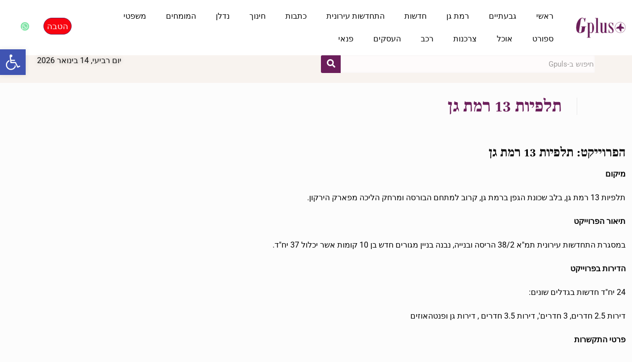

--- FILE ---
content_type: text/html; charset=UTF-8
request_url: https://givatayimplus.co.il/%D7%AA%D7%9C%D7%A4%D7%99%D7%95%D7%AA-13-%D7%A8%D7%9E%D7%AA-%D7%92%D7%9F/
body_size: 63655
content:
<!DOCTYPE html><html dir="rtl" lang="he-IL"><head><script data-no-optimize="1">var litespeed_docref=sessionStorage.getItem("litespeed_docref");litespeed_docref&&(Object.defineProperty(document,"referrer",{get:function(){return litespeed_docref}}),sessionStorage.removeItem("litespeed_docref"));</script> <meta charset="UTF-8"><meta name="viewport" content="width=device-width, initial-scale=1.0, viewport-fit=cover" /><meta name='robots' content='index, follow, max-image-preview:large, max-snippet:-1, max-video-preview:-1' />
 <script type="litespeed/javascript" data-src="https://www.googletagmanager.com/gtag/js?id=UA-142183172-1"></script> <script type="litespeed/javascript">window.dataLayer=window.dataLayer||[];function gtag(){dataLayer.push(arguments)}
gtag('js',new Date());gtag('config','UA-142183172-1')</script><meta name="format-detection" content="telephone=no"><meta name="viewport" content="width=device-width, initial-scale=1, maximum-scale=1" /><link rel="shortcut icon" href="http://givatayimplus.co.il/wp-content/uploads/2016/02/ICON-4-WEB.png" type="image/x-icon" />
 <script id="google_gtagjs-js-consent-mode-data-layer" type="litespeed/javascript">window.dataLayer=window.dataLayer||[];function gtag(){dataLayer.push(arguments)}
gtag('consent','default',{"ad_personalization":"denied","ad_storage":"denied","ad_user_data":"denied","analytics_storage":"denied","functionality_storage":"denied","security_storage":"denied","personalization_storage":"denied","region":["AT","BE","BG","CH","CY","CZ","DE","DK","EE","ES","FI","FR","GB","GR","HR","HU","IE","IS","IT","LI","LT","LU","LV","MT","NL","NO","PL","PT","RO","SE","SI","SK"],"wait_for_update":500});window._googlesitekitConsentCategoryMap={"statistics":["analytics_storage"],"marketing":["ad_storage","ad_user_data","ad_personalization"],"functional":["functionality_storage","security_storage"],"preferences":["personalization_storage"]};window._googlesitekitConsents={"ad_personalization":"denied","ad_storage":"denied","ad_user_data":"denied","analytics_storage":"denied","functionality_storage":"denied","security_storage":"denied","personalization_storage":"denied","region":["AT","BE","BG","CH","CY","CZ","DE","DK","EE","ES","FI","FR","GB","GR","HR","HU","IE","IS","IT","LI","LT","LU","LV","MT","NL","NO","PL","PT","RO","SE","SI","SK"],"wait_for_update":500}</script> <title>תלפיות 13 רמת גן -</title><link rel="canonical" href="https://givatayimplus.co.il/תלפיות-13-רמת-גן/" /><meta property="og:locale" content="he_IL" /><meta property="og:type" content="article" /><meta property="og:title" content="תלפיות 13 רמת גן -" /><meta property="og:description" content="הפרוייקט: תלפיות 13 רמת גן מיקום  תלפיות 13 רמת גן, בלב שכונת הגפן ברמת גן, קרוב למתחם הבורסה ומרחק הליכה מפארק הירקון. תיאור הפרוייקט   במסגרת התחדשות עירונית תמ&quot;א 38/2 הריסה ובנייה, נבנה בניין מגורים חדש בן 10 […]" /><meta property="og:url" content="https://givatayimplus.co.il/תלפיות-13-רמת-גן/" /><meta property="og:site_name" content="האתר Gplus. אתר הבית &#039;גבעתיים פלוס&#039; &#039;רמת גן פלוס&#039;" /><meta property="article:publisher" content="https://www.facebook.com/givatayimplus/" /><meta property="article:published_time" content="2013-01-28T17:17:44+00:00" /><meta property="article:modified_time" content="2016-07-28T16:28:24+00:00" /><meta property="og:image" content="https://givatayimplus.co.il/wp-content/uploads/2013/01/תלפיות-13.jpg" /><meta property="og:image:width" content="480" /><meta property="og:image:height" content="481" /><meta property="og:image:type" content="image/jpeg" /><meta name="author" content="גבעתיים פלוס" /><meta name="twitter:card" content="summary_large_image" /><meta name="twitter:label1" content="נכתב על יד" /><meta name="twitter:data1" content="גבעתיים פלוס" /> <script type="application/ld+json" class="yoast-schema-graph">{"@context":"https://schema.org","@graph":[{"@type":"Article","@id":"https://givatayimplus.co.il/%d7%aa%d7%9c%d7%a4%d7%99%d7%95%d7%aa-13-%d7%a8%d7%9e%d7%aa-%d7%92%d7%9f/#article","isPartOf":{"@id":"https://givatayimplus.co.il/%d7%aa%d7%9c%d7%a4%d7%99%d7%95%d7%aa-13-%d7%a8%d7%9e%d7%aa-%d7%92%d7%9f/"},"author":{"name":"גבעתיים פלוס","@id":"https://givatayimplus.co.il/#/schema/person/6ece3253df53abcd6190d50f5a504089"},"headline":"תלפיות 13 רמת גן","datePublished":"2013-01-28T17:17:44+00:00","dateModified":"2016-07-28T16:28:24+00:00","mainEntityOfPage":{"@id":"https://givatayimplus.co.il/%d7%aa%d7%9c%d7%a4%d7%99%d7%95%d7%aa-13-%d7%a8%d7%9e%d7%aa-%d7%92%d7%9f/"},"wordCount":7,"commentCount":0,"publisher":{"@id":"https://givatayimplus.co.il/#organization"},"image":{"@id":"https://givatayimplus.co.il/%d7%aa%d7%9c%d7%a4%d7%99%d7%95%d7%aa-13-%d7%a8%d7%9e%d7%aa-%d7%92%d7%9f/#primaryimage"},"thumbnailUrl":"https://givatayimplus.co.il/wp-content/uploads/2013/01/תלפיות-13.jpg","articleSection":["דירות גן ופנטהאוזים","נדל\"ן","עד 4 חדרים","רמת גן"],"inLanguage":"he-IL","potentialAction":[{"@type":"CommentAction","name":"Comment","target":["https://givatayimplus.co.il/%d7%aa%d7%9c%d7%a4%d7%99%d7%95%d7%aa-13-%d7%a8%d7%9e%d7%aa-%d7%92%d7%9f/#respond"]}]},{"@type":"WebPage","@id":"https://givatayimplus.co.il/%d7%aa%d7%9c%d7%a4%d7%99%d7%95%d7%aa-13-%d7%a8%d7%9e%d7%aa-%d7%92%d7%9f/","url":"https://givatayimplus.co.il/%d7%aa%d7%9c%d7%a4%d7%99%d7%95%d7%aa-13-%d7%a8%d7%9e%d7%aa-%d7%92%d7%9f/","name":"תלפיות 13 רמת גן -","isPartOf":{"@id":"https://givatayimplus.co.il/#website"},"primaryImageOfPage":{"@id":"https://givatayimplus.co.il/%d7%aa%d7%9c%d7%a4%d7%99%d7%95%d7%aa-13-%d7%a8%d7%9e%d7%aa-%d7%92%d7%9f/#primaryimage"},"image":{"@id":"https://givatayimplus.co.il/%d7%aa%d7%9c%d7%a4%d7%99%d7%95%d7%aa-13-%d7%a8%d7%9e%d7%aa-%d7%92%d7%9f/#primaryimage"},"thumbnailUrl":"https://givatayimplus.co.il/wp-content/uploads/2013/01/תלפיות-13.jpg","datePublished":"2013-01-28T17:17:44+00:00","dateModified":"2016-07-28T16:28:24+00:00","breadcrumb":{"@id":"https://givatayimplus.co.il/%d7%aa%d7%9c%d7%a4%d7%99%d7%95%d7%aa-13-%d7%a8%d7%9e%d7%aa-%d7%92%d7%9f/#breadcrumb"},"inLanguage":"he-IL","potentialAction":[{"@type":"ReadAction","target":["https://givatayimplus.co.il/%d7%aa%d7%9c%d7%a4%d7%99%d7%95%d7%aa-13-%d7%a8%d7%9e%d7%aa-%d7%92%d7%9f/"]}]},{"@type":"ImageObject","inLanguage":"he-IL","@id":"https://givatayimplus.co.il/%d7%aa%d7%9c%d7%a4%d7%99%d7%95%d7%aa-13-%d7%a8%d7%9e%d7%aa-%d7%92%d7%9f/#primaryimage","url":"https://givatayimplus.co.il/wp-content/uploads/2013/01/תלפיות-13.jpg","contentUrl":"https://givatayimplus.co.il/wp-content/uploads/2013/01/תלפיות-13.jpg","width":480,"height":481},{"@type":"BreadcrumbList","@id":"https://givatayimplus.co.il/%d7%aa%d7%9c%d7%a4%d7%99%d7%95%d7%aa-13-%d7%a8%d7%9e%d7%aa-%d7%92%d7%9f/#breadcrumb","itemListElement":[{"@type":"ListItem","position":1,"name":"Home","item":"https://givatayimplus.co.il/"},{"@type":"ListItem","position":2,"name":"תלפיות 13 רמת גן"}]},{"@type":"WebSite","@id":"https://givatayimplus.co.il/#website","url":"https://givatayimplus.co.il/","name":"האתר Gplus. אתר הבית &#039;גבעתיים פלוס&#039; &#039;רמת גן פלוס&#039;","description":"אתר הבית של רשת המגזינים המובילים באזור","publisher":{"@id":"https://givatayimplus.co.il/#organization"},"potentialAction":[{"@type":"SearchAction","target":{"@type":"EntryPoint","urlTemplate":"https://givatayimplus.co.il/?s={search_term_string}"},"query-input":{"@type":"PropertyValueSpecification","valueRequired":true,"valueName":"search_term_string"}}],"inLanguage":"he-IL"},{"@type":"Organization","@id":"https://givatayimplus.co.il/#organization","name":"גבעתיים פלוס","url":"https://givatayimplus.co.il/","logo":{"@type":"ImageObject","inLanguage":"he-IL","@id":"https://givatayimplus.co.il/#/schema/logo/image/","url":"http://givatayimplus.co.il/wp-content/uploads/2017/07/לוגו-גבעתיים-פלוס-סגול.gif","contentUrl":"http://givatayimplus.co.il/wp-content/uploads/2017/07/לוגו-גבעתיים-פלוס-סגול.gif","width":502,"height":232,"caption":"גבעתיים פלוס"},"image":{"@id":"https://givatayimplus.co.il/#/schema/logo/image/"},"sameAs":["https://www.facebook.com/givatayimplus/","https://www.instagram.com/givatayim_plus/"]},{"@type":"Person","@id":"https://givatayimplus.co.il/#/schema/person/6ece3253df53abcd6190d50f5a504089","name":"גבעתיים פלוס","image":{"@type":"ImageObject","inLanguage":"he-IL","@id":"https://givatayimplus.co.il/#/schema/person/image/","url":"https://secure.gravatar.com/avatar/89032b346293cf9d78031d396858be5d8f029da7febf47e450eeb194de417d9e?s=96&d=mm&r=g","contentUrl":"https://secure.gravatar.com/avatar/89032b346293cf9d78031d396858be5d8f029da7febf47e450eeb194de417d9e?s=96&d=mm&r=g","caption":"גבעתיים פלוס"}}]}</script> <link rel='dns-prefetch' href='//www.googletagmanager.com' /><link rel='dns-prefetch' href='//fonts.googleapis.com' /><link rel='dns-prefetch' href='//pagead2.googlesyndication.com' /><link rel="alternate" type="application/rss+xml" title="האתר Gplus. אתר הבית  &#039;גבעתיים פלוס&#039; &#039;רמת גן פלוס&#039; &laquo; פיד‏" href="https://givatayimplus.co.il/feed/" /><link rel="alternate" type="application/rss+xml" title="האתר Gplus. אתר הבית  &#039;גבעתיים פלוס&#039; &#039;רמת גן פלוס&#039; &laquo; פיד תגובות‏" href="https://givatayimplus.co.il/comments/feed/" /><link rel="alternate" type="application/rss+xml" title="האתר Gplus. אתר הבית  &#039;גבעתיים פלוס&#039; &#039;רמת גן פלוס&#039; &laquo; פיד תגובות של תלפיות 13 רמת גן" href="https://givatayimplus.co.il/%d7%aa%d7%9c%d7%a4%d7%99%d7%95%d7%aa-13-%d7%a8%d7%9e%d7%aa-%d7%92%d7%9f/feed/" /><link rel="alternate" title="oEmbed (JSON)" type="application/json+oembed" href="https://givatayimplus.co.il/wp-json/oembed/1.0/embed?url=https%3A%2F%2Fgivatayimplus.co.il%2F%25d7%25aa%25d7%259c%25d7%25a4%25d7%2599%25d7%2595%25d7%25aa-13-%25d7%25a8%25d7%259e%25d7%25aa-%25d7%2592%25d7%259f%2F" /><link rel="alternate" title="oEmbed (XML)" type="text/xml+oembed" href="https://givatayimplus.co.il/wp-json/oembed/1.0/embed?url=https%3A%2F%2Fgivatayimplus.co.il%2F%25d7%25aa%25d7%259c%25d7%25a4%25d7%2599%25d7%2595%25d7%25aa-13-%25d7%25a8%25d7%259e%25d7%25aa-%25d7%2592%25d7%259f%2F&#038;format=xml" /><style id="litespeed-ccss">:root{--wp--preset--aspect-ratio--square:1;--wp--preset--aspect-ratio--4-3:4/3;--wp--preset--aspect-ratio--3-4:3/4;--wp--preset--aspect-ratio--3-2:3/2;--wp--preset--aspect-ratio--2-3:2/3;--wp--preset--aspect-ratio--16-9:16/9;--wp--preset--aspect-ratio--9-16:9/16;--wp--preset--color--black:#000;--wp--preset--color--cyan-bluish-gray:#abb8c3;--wp--preset--color--white:#fff;--wp--preset--color--pale-pink:#f78da7;--wp--preset--color--vivid-red:#cf2e2e;--wp--preset--color--luminous-vivid-orange:#ff6900;--wp--preset--color--luminous-vivid-amber:#fcb900;--wp--preset--color--light-green-cyan:#7bdcb5;--wp--preset--color--vivid-green-cyan:#00d084;--wp--preset--color--pale-cyan-blue:#8ed1fc;--wp--preset--color--vivid-cyan-blue:#0693e3;--wp--preset--color--vivid-purple:#9b51e0;--wp--preset--gradient--vivid-cyan-blue-to-vivid-purple:linear-gradient(135deg,rgba(6,147,227,1) 0%,#9b51e0 100%);--wp--preset--gradient--light-green-cyan-to-vivid-green-cyan:linear-gradient(135deg,#7adcb4 0%,#00d082 100%);--wp--preset--gradient--luminous-vivid-amber-to-luminous-vivid-orange:linear-gradient(135deg,rgba(252,185,0,1) 0%,rgba(255,105,0,1) 100%);--wp--preset--gradient--luminous-vivid-orange-to-vivid-red:linear-gradient(135deg,rgba(255,105,0,1) 0%,#cf2e2e 100%);--wp--preset--gradient--very-light-gray-to-cyan-bluish-gray:linear-gradient(135deg,#eee 0%,#a9b8c3 100%);--wp--preset--gradient--cool-to-warm-spectrum:linear-gradient(135deg,#4aeadc 0%,#9778d1 20%,#cf2aba 40%,#ee2c82 60%,#fb6962 80%,#fef84c 100%);--wp--preset--gradient--blush-light-purple:linear-gradient(135deg,#ffceec 0%,#9896f0 100%);--wp--preset--gradient--blush-bordeaux:linear-gradient(135deg,#fecda5 0%,#fe2d2d 50%,#6b003e 100%);--wp--preset--gradient--luminous-dusk:linear-gradient(135deg,#ffcb70 0%,#c751c0 50%,#4158d0 100%);--wp--preset--gradient--pale-ocean:linear-gradient(135deg,#fff5cb 0%,#b6e3d4 50%,#33a7b5 100%);--wp--preset--gradient--electric-grass:linear-gradient(135deg,#caf880 0%,#71ce7e 100%);--wp--preset--gradient--midnight:linear-gradient(135deg,#020381 0%,#2874fc 100%);--wp--preset--font-size--small:13px;--wp--preset--font-size--medium:20px;--wp--preset--font-size--large:36px;--wp--preset--font-size--x-large:42px;--wp--preset--spacing--20:.44rem;--wp--preset--spacing--30:.67rem;--wp--preset--spacing--40:1rem;--wp--preset--spacing--50:1.5rem;--wp--preset--spacing--60:2.25rem;--wp--preset--spacing--70:3.38rem;--wp--preset--spacing--80:5.06rem;--wp--preset--shadow--natural:6px 6px 9px rgba(0,0,0,.2);--wp--preset--shadow--deep:12px 12px 50px rgba(0,0,0,.4);--wp--preset--shadow--sharp:6px 6px 0px rgba(0,0,0,.2);--wp--preset--shadow--outlined:6px 6px 0px -3px rgba(255,255,255,1),6px 6px rgba(0,0,0,1);--wp--preset--shadow--crisp:6px 6px 0px rgba(0,0,0,1)}html,body,div,span,h2,p,a,img,b,i,ul,li,form,label,figure,nav,section{margin:0;padding:0;border:0;font-size:100%;font:inherit;vertical-align:baseline}figure,nav,section{display:block}body{line-height:1}ul{list-style:none}body{--mfn-column-gap-top:0;--mfn-column-gap-bottom:40px;--mfn-column-gap-left:12px;--mfn-column-gap-right:12px;--mfn-article-box-decoration:#0089f7;--mfn-before-after-slider:#fff;--mfn-before-after-label:rgba(0,0,0,.25);--mfn-before-after-label-color:#fff;--mfn-blog-slider-date-bg:#f8f8f8;--mfn-blog-date-bg:#f8f8f8;--mfn-contactbox-line:rgba(255,255,255,.2);--mfn-infobox-line:rgba(255,255,255,.2);--mfn-faq-line:rgba(0,0,0,.1);--mfn-clients-tiles:rgba(0,0,0,.08);--mfn-clients-tiles-hover:#0089f7;--mfn-offer-thumbs-nav:#0089f7;--mfn-timeline-date-bg:#f8f8f8;--mfn-sliding-box-bg:#0089f7;--mfn-tabs-border-width:1px;--mfn-tabs-border-color:rgba(0,0,0,.08);--mfn-shape-divider:#000;--mfn-icon-box-icon:#0089f7;--mfn-popup-tmpl-offset:30px;--mfn-exitbutton-font-size:16px;--mfn-exitbutton-size:30px;--mfn-exitbutton-item-size:16px;--mfn-exitbutton-offset-horizontal:0px;--mfn-wpml-arrow-size:10px}body.style-simple{--mfn-contactbox-line:rgba(255,255,255,.1);--mfn-infobox-line:rgba(255,255,255,.1)}html{height:100%}body{-webkit-font-smoothing:antialiased;-webkit-text-size-adjust:100%}*,*:before,*:after{box-sizing:inherit;-webkit-font-smoothing:antialiased}h2{margin-bottom:15px}p{margin:0 0 15px}i{font-style:italic}b{font-weight:700}a,a:visited{text-decoration:none;outline:0}button::-moz-focus-inner,input::-moz-focus-inner{border:0;padding:0}button{display:inline-block;position:relative;padding:10px 20px;font-size:inherit;overflow:hidden;text-decoration:none!important;border-style:solid}.button-default button{border:none;border-radius:5px;box-shadow:inset 0 0 0 1px rgba(0,0,0,.03),inset 0px 4px 3px -2px rgba(0,0,0,.07)}@media (min-width:768px){.button-default button:after{content:"";position:absolute;left:0;top:0;height:100%;width:0;background:rgba(0,0,0,.05);z-index:1}}button::-moz-focus-inner{padding:0;border:0}body{min-width:960px}.layout-full-width{padding:0}form{margin-bottom:0}label{display:block;margin-bottom:5px;font-weight:500}input[type=email],input[type=search],input[type=tel],input[type=text]{padding:10px;outline:none;margin:0;width:230px;max-width:100%;display:block;margin-bottom:20px;font-size:15px;border-width:1px;border-style:solid;border-radius:0;box-sizing:border-box;-webkit-appearance:none}ul{list-style:none outside}input[type=email],input[type=search],input[type=tel],input[type=text]{border-color:rgba(0,0,0,.08)}input[type=email],input[type=search],input[type=tel],input[type=text]{background-color:#fff;color:#626262;box-shadow:inset 0 0 2px 2px rgba(0,0,0,.02)}body{--mfn-swiper-pagination-bullet-active-color:#007aff;--mfn-swiper-pagination-bullet-inactive-color:#000;--mfn-swiper-pagination-bullet-width:10px;--mfn-swiper-pagination-bullet-height:10px;--mfn-swiper-pagination-spacing:20px;--mfn-swiper-arrow-width:auto;--mfn-swiper-arrow-height:auto;--mfn-swiper-arrow-size:50px;--mfn-swiper-arrow-spacing:20px}.fa,.fas,.fab{-moz-osx-font-smoothing:grayscale;-webkit-font-smoothing:antialiased;display:inline-block;font-style:normal;font-variant:normal;text-rendering:auto;line-height:1}.fa-facebook:before{content:"\f09a"}.fa-google-plus:before{content:"\f2b3"}.fa-search:before{content:"\f002"}.fa-twitter:before{content:"\f099"}.fa-whatsapp:before{content:"\f232"}.sr-only{border:0;clip:rect(0,0,0,0);height:1px;margin:-1px;overflow:hidden;padding:0;position:absolute;width:1px}.fab{font-family:'Font Awesome 5 Brands';font-weight:400}.fa,.fas{font-family:'Font Awesome 5 Free';font-weight:900}body{--mfn-tabs-border-width:1px}html,body{overflow-x:hidden}@media only screen and (min-width:960px) and (max-width:1239px){body{min-width:0}}@media only screen and (min-width:768px) and (max-width:959px){body{min-width:0}}@media only screen and (max-width:767px){body{min-width:0}}[class*=" eicon-"]{display:inline-block;font-family:eicons;font-size:inherit;font-weight:400;font-style:normal;font-variant:normal;line-height:1;text-rendering:auto;-webkit-font-smoothing:antialiased;-moz-osx-font-smoothing:grayscale}.eicon-menu-bar:before{content:"\e816"}.eicon-close:before{content:"\e87f"}.elementor-screen-only{position:absolute;top:-10000em;width:1px;height:1px;margin:-1px;padding:0;overflow:hidden;clip:rect(0,0,0,0);border:0}.elementor *,.elementor :after,.elementor :before{box-sizing:border-box}.elementor a{box-shadow:none;text-decoration:none}.elementor img{height:auto;max-width:100%;border:none;border-radius:0;box-shadow:none}.elementor .elementor-widget:not(.elementor-widget-text-editor):not(.elementor-widget-theme-post-content) figure{margin:0}.elementor-widget-wrap .elementor-element.elementor-widget__width-initial{max-width:100%}@media (max-width:767px){.elementor-widget-wrap .elementor-element.elementor-widget-mobile__width-initial{max-width:100%}}.elementor-element{--flex-direction:initial;--flex-wrap:initial;--justify-content:initial;--align-items:initial;--align-content:initial;--gap:initial;--flex-basis:initial;--flex-grow:initial;--flex-shrink:initial;--order:initial;--align-self:initial;flex-basis:var(--flex-basis);flex-grow:var(--flex-grow);flex-shrink:var(--flex-shrink);order:var(--order);align-self:var(--align-self)}.elementor-invisible{visibility:hidden}.elementor-align-center{text-align:center}.elementor-align-center .elementor-button{width:auto}@media (max-width:1024px){.elementor-tablet-align-center{text-align:center}.elementor-tablet-align-center .elementor-button{width:auto}}@media (max-width:767px){.elementor-mobile-align-center{text-align:center}.elementor-mobile-align-center .elementor-button{width:auto}}:root{--page-title-display:block}.elementor-section{position:relative}.elementor-section .elementor-container{display:flex;margin-right:auto;margin-left:auto;position:relative}@media (max-width:1024px){.elementor-section .elementor-container{flex-wrap:wrap}}.elementor-section.elementor-section-boxed>.elementor-container{max-width:1140px}.elementor-section.elementor-section-items-middle>.elementor-container{align-items:center}.elementor-widget-wrap{position:relative;width:100%;flex-wrap:wrap;align-content:flex-start}.elementor:not(.elementor-bc-flex-widget) .elementor-widget-wrap{display:flex}.elementor-widget-wrap>.elementor-element{width:100%}.elementor-widget{position:relative}.elementor-widget:not(:last-child){margin-bottom:20px}.elementor-column{position:relative;min-height:1px;display:flex}.elementor-column-gap-default>.elementor-column>.elementor-element-populated{padding:10px}.elementor-inner-section .elementor-column-gap-no .elementor-element-populated{padding:0}@media (min-width:768px){.elementor-column.elementor-col-25{width:25%}.elementor-column.elementor-col-33{width:33.333%}.elementor-column.elementor-col-50{width:50%}.elementor-column.elementor-col-66{width:66.666%}.elementor-column.elementor-col-100{width:100%}}@media (max-width:767px){.elementor-reverse-mobile>.elementor-container>:first-child{order:10}.elementor-reverse-mobile>.elementor-container>:nth-child(2){order:9}.elementor-column{width:100%}}.elementor-grid{display:grid;grid-column-gap:var(--grid-column-gap);grid-row-gap:var(--grid-row-gap)}.elementor-grid .elementor-grid-item{min-width:0}.elementor-grid-0 .elementor-grid{display:inline-block;width:100%;word-spacing:var(--grid-column-gap);margin-bottom:calc(-1*var(--grid-row-gap))}.elementor-grid-0 .elementor-grid .elementor-grid-item{display:inline-block;margin-bottom:var(--grid-row-gap);word-break:break-word}.elementor-form-fields-wrapper{display:flex;flex-wrap:wrap}.elementor-field-group{flex-wrap:wrap;align-items:center}.elementor-field-group.elementor-field-type-submit{align-items:flex-end}.elementor-field-group .elementor-field-textual{width:100%;max-width:100%;border:1px solid #69727d;background-color:transparent;color:#1f2124;vertical-align:middle;flex-grow:1}.elementor-field-group .elementor-field-textual::-moz-placeholder{color:inherit;font-family:inherit;opacity:.6}.elementor-field-textual{line-height:1.4;font-size:15px;min-height:40px;padding:5px 14px;border-radius:3px}.elementor-field-textual.elementor-size-xs{font-size:13px;min-height:33px;padding:4px 12px;border-radius:2px}.elementor-button-align-start .e-form__buttons,.elementor-button-align-start .elementor-field-type-submit{justify-content:flex-end}.elementor-button-align-start .elementor-field-type-submit:not(.e-form__buttons__wrapper) .elementor-button{flex-basis:auto}.elementor-form .elementor-button{padding-block-start:0;padding-block-end:0;border:none}.elementor-form .elementor-button>span{display:flex;justify-content:center;flex-direction:row;gap:5px}.elementor-form .elementor-button.elementor-size-xs{min-height:33px}.elementor-heading-title{padding:0;margin:0;line-height:1}.elementor-button{display:inline-block;line-height:1;background-color:#69727d;font-size:15px;padding:12px 24px;border-radius:3px;color:#fff;fill:#fff;text-align:center}.elementor-button:visited{color:#fff}.elementor-button-content-wrapper{display:flex;justify-content:center;flex-direction:row;gap:5px}.elementor-button-text{display:inline-block}.elementor-button.elementor-size-xs{font-size:13px;padding:10px 20px;border-radius:2px}.elementor-button span{text-decoration:inherit}.elementor-element.elementor-button-info .elementor-button{background-color:#5bc0de}.elementor-view-stacked .elementor-icon{padding:.5em;background-color:#69727d;color:#fff;fill:#fff}.elementor-icon{display:inline-block;line-height:1;color:#69727d;font-size:50px;text-align:center}.elementor-icon i{width:1em;height:1em;position:relative;display:block}.elementor-icon i:before{position:absolute;left:50%;transform:translateX(-50%)}.elementor-shape-rounded .elementor-icon{border-radius:10%}.elementor-shape-circle .elementor-icon{border-radius:50%}@media (max-width:767px){.elementor .elementor-hidden-mobile,.elementor .elementor-hidden-phone{display:none}}@media (min-width:768px) and (max-width:1024px){.elementor .elementor-hidden-tablet{display:none}}@media (min-width:1025px) and (max-width:99999px){.elementor .elementor-hidden-desktop{display:none}}:root{--swiper-theme-color:#007aff}.swiper{margin-left:auto;margin-right:auto;position:relative;overflow:hidden;list-style:none;padding:0;z-index:1}.swiper-wrapper{position:relative;width:100%;height:100%;z-index:1;display:flex;box-sizing:content-box}.swiper-wrapper{transform:translate3d(0px,0,0)}.swiper-slide{flex-shrink:0;width:100%;height:100%;position:relative}:root{--swiper-navigation-size:44px}.elementor-element{--swiper-theme-color:#000;--swiper-navigation-size:44px;--swiper-pagination-bullet-size:6px;--swiper-pagination-bullet-horizontal-gap:6px}.elementor-element .swiper .swiper-slide figure{line-height:0}.elementor-kit-61029{--e-global-color-primary:#6b1e5a;--e-global-color-secondary:#121212;--e-global-color-text:#1e1e1e;--e-global-color-accent:#5f4f36;--e-global-color-a141cd2:#2c2b2a;--e-global-color-dfceda1:#060606;--e-global-color-058b082:#817d7d;--e-global-color-faeb185:#6b1e5a;--e-global-typography-primary-font-family:"Arial";--e-global-typography-primary-font-size:16px;--e-global-typography-primary-font-weight:600;--e-global-typography-primary-text-transform:none;--e-global-typography-primary-font-style:normal;--e-global-typography-primary-text-decoration:none;--e-global-typography-primary-line-height:1.3em;--e-global-typography-primary-letter-spacing:0px;--e-global-typography-secondary-font-family:"Arial";--e-global-typography-secondary-font-size:15px;--e-global-typography-secondary-font-weight:400;--e-global-typography-secondary-text-transform:none;--e-global-typography-secondary-font-style:normal;--e-global-typography-secondary-text-decoration:none;--e-global-typography-secondary-line-height:1.3em;--e-global-typography-text-font-family:"Arial";--e-global-typography-text-font-size:16px;--e-global-typography-text-font-weight:400;--e-global-typography-text-text-transform:none;--e-global-typography-text-font-style:normal;--e-global-typography-text-text-decoration:none;--e-global-typography-text-line-height:1.5em;--e-global-typography-accent-font-family:"Arial";--e-global-typography-accent-font-weight:500;--e-global-typography-accent-text-transform:none;--e-global-typography-accent-font-style:normal;--e-global-typography-accent-text-decoration:none;--e-global-typography-e767fbd-font-family:"Frank Ruhl Libre";--e-global-typography-e767fbd-font-size:44px;--e-global-typography-e767fbd-font-weight:700;--e-global-typography-e767fbd-text-transform:none;--e-global-typography-e767fbd-font-style:normal;--e-global-typography-e767fbd-text-decoration:none;--e-global-typography-e767fbd-line-height:1.3em;--e-global-typography-e767fbd-letter-spacing:0px;--e-global-typography-d9f459b-font-family:"Frank Ruhl Libre";--e-global-typography-d9f459b-font-size:26px;--e-global-typography-d9f459b-font-weight:500;--e-global-typography-d9f459b-text-transform:none;--e-global-typography-d9f459b-font-style:normal;--e-global-typography-d9f459b-text-decoration:none;--e-global-typography-d9f459b-line-height:1.3em;--e-global-typography-d9f459b-letter-spacing:0px;--e-global-typography-da21c65-font-family:"Frank Ruhl Libre";--e-global-typography-da21c65-font-size:20px;--e-global-typography-da21c65-font-weight:500;--e-global-typography-da21c65-text-transform:none;--e-global-typography-da21c65-font-style:normal;--e-global-typography-da21c65-text-decoration:none;--e-global-typography-da21c65-line-height:1.3em;--e-global-typography-da21c65-letter-spacing:0px;--e-global-typography-0d262bb-font-family:"Frank Ruhl Libre";--e-global-typography-0d262bb-font-size:17px;--e-global-typography-0d262bb-font-weight:500;--e-global-typography-0d262bb-text-transform:none;--e-global-typography-0d262bb-font-style:normal;--e-global-typography-0d262bb-text-decoration:none;--e-global-typography-0d262bb-line-height:1.2em;--e-global-typography-3f2ffb7-font-family:"Frank Ruhl Libre";--e-global-typography-3f2ffb7-font-size:15px;--e-global-typography-3f2ffb7-font-weight:400;--e-global-typography-3f2ffb7-text-transform:none;--e-global-typography-3f2ffb7-font-style:normal;--e-global-typography-3f2ffb7-text-decoration:none;--e-global-typography-3f2ffb7-line-height:1.2em;--e-global-typography-b11c54e-font-family:"Frank Ruhl Libre";--e-global-typography-b11c54e-font-size:13px;--e-global-typography-b11c54e-font-weight:400;--e-global-typography-b11c54e-text-transform:none;--e-global-typography-b11c54e-font-style:normal;--e-global-typography-b11c54e-text-decoration:none;--e-global-typography-b11c54e-line-height:1.2em;--e-global-typography-36c5ea9-font-family:"Frank Ruhl Libre";--e-global-typography-36c5ea9-font-size:14px;--e-global-typography-36c5ea9-font-weight:400;--e-global-typography-36c5ea9-text-transform:none;--e-global-typography-36c5ea9-font-style:normal;--e-global-typography-36c5ea9-text-decoration:none;--e-global-typography-36c5ea9-line-height:1.4em;--e-global-typography-beabbcc-font-family:"Frank Ruhl Libre";--e-global-typography-beabbcc-font-size:17px;--e-global-typography-beabbcc-font-weight:500;--e-global-typography-beabbcc-text-transform:none;--e-global-typography-beabbcc-font-style:normal;--e-global-typography-beabbcc-text-decoration:none;--e-global-typography-beabbcc-line-height:1.3em;--e-global-typography-beabbcc-letter-spacing:-.2px;--e-global-typography-6ab1e4b-font-family:"Frank Ruhl Libre";--e-global-typography-6ab1e4b-font-size:17px;--e-global-typography-6ab1e4b-font-weight:400;--e-global-typography-6ab1e4b-text-transform:none;--e-global-typography-6ab1e4b-font-style:normal;--e-global-typography-6ab1e4b-text-decoration:none;--e-global-typography-6ab1e4b-line-height:1.5em;--e-global-typography-a906496-font-family:"Arial";--e-global-typography-a906496-font-size:16px;--e-global-typography-a906496-font-weight:500;--e-global-typography-a906496-text-transform:none;--e-global-typography-a906496-font-style:normal;--e-global-typography-a906496-text-decoration:none;--e-global-typography-a906496-line-height:1.3em;--e-global-typography-a906496-letter-spacing:.3px;--e-global-typography-dec4296-font-family:"Frank Ruhl Libre";--e-global-typography-dec4296-font-size:18px;--e-global-typography-dec4296-font-weight:400;--e-global-typography-dec4296-text-transform:none;--e-global-typography-dec4296-font-style:normal;--e-global-typography-dec4296-text-decoration:none;--e-global-typography-dec4296-line-height:1.3em;--e-global-typography-dec4296-letter-spacing:0px;--e-global-typography-a260c91-font-family:"Frank Ruhl Libre";--e-global-typography-a260c91-font-size:16px;--e-global-typography-a260c91-font-weight:400;--e-global-typography-a260c91-text-transform:none;--e-global-typography-a260c91-font-style:normal;--e-global-typography-a260c91-text-decoration:none;--e-global-typography-a260c91-line-height:1.3em;--e-global-typography-1048b30-font-family:"Frank Ruhl Libre";--e-global-typography-1048b30-font-size:15px;--e-global-typography-1048b30-font-weight:400;--e-global-typography-2a7fd94-font-family:"Frank Ruhl Libre";--e-global-typography-2a7fd94-font-size:18px;--e-global-typography-2a7fd94-font-weight:400;--e-global-typography-2a7fd94-text-transform:none;--e-global-typography-2a7fd94-font-style:normal;--e-global-typography-2a7fd94-text-decoration:none;--e-global-typography-2a7fd94-line-height:1.3em;--e-global-typography-2a7fd94-letter-spacing:.3px;--e-global-typography-e467bb4-font-family:"Frank Ruhl Libre";--e-global-typography-e467bb4-font-size:19px;--e-global-typography-e467bb4-font-weight:400;--e-global-typography-e467bb4-text-transform:none;--e-global-typography-e467bb4-font-style:normal;--e-global-typography-e467bb4-text-decoration:none;--e-global-typography-e467bb4-line-height:1.5em;--e-global-typography-e467bb4-letter-spacing:0px;--e-global-typography-a83c142-font-family:"Frank Ruhl Libre";--e-global-typography-a83c142-font-size:72px;--e-global-typography-a83c142-font-weight:700;--e-global-typography-a83c142-line-height:1.3em;--e-global-typography-58a9f88-font-family:"Frank Ruhl Libre";--e-global-typography-58a9f88-font-size:13px;--e-global-typography-58a9f88-font-weight:400;--e-global-typography-58a9f88-text-transform:uppercase;--e-global-typography-58a9f88-font-style:normal;--e-global-typography-58a9f88-text-decoration:none;--e-global-typography-58a9f88-line-height:1.5em;--e-global-typography-58a9f88-letter-spacing:1.3px;--e-global-typography-4db49e1-font-family:"Frank Ruhl Libre";--e-global-typography-4db49e1-font-size:18px;--e-global-typography-4db49e1-font-weight:400;--e-global-typography-4db49e1-text-transform:none;--e-global-typography-4db49e1-font-style:normal;--e-global-typography-4db49e1-text-decoration:none;--e-global-typography-4db49e1-line-height:1.4em;--e-global-typography-2f65961-font-size:100px;--e-global-typography-2f65961-font-weight:700;--e-global-typography-2f65961-line-height:1em;--e-global-typography-2f65961-letter-spacing:3px;--e-global-typography-d159138-font-family:"Frank Ruhl Libre";--e-global-typography-d159138-font-size:16px;--e-global-typography-d159138-font-weight:400;--e-global-typography-d159138-text-transform:none;--e-global-typography-d159138-font-style:normal;--e-global-typography-d159138-text-decoration:none;--e-global-typography-d159138-line-height:1.4em;--e-global-typography-239133b-font-family:"Frank Ruhl Libre";--e-global-typography-239133b-font-size:19px;--e-global-typography-239133b-font-weight:400;--e-global-typography-239133b-text-transform:none;--e-global-typography-239133b-font-style:normal;--e-global-typography-239133b-text-decoration:none;--e-global-typography-239133b-line-height:1.3em;--e-global-typography-239133b-letter-spacing:0px;color:var(--e-global-color-text);font-family:"Roboto",Sans-serif;font-size:16px;font-weight:400;text-transform:none;font-style:normal;text-decoration:none;line-height:1.5em}.elementor-kit-61029 p{margin-bottom:1.5em}.elementor-kit-61029 a{color:#0e5ed5;font-family:"Arial",Sans-serif;font-size:16px;text-decoration:underline}.elementor-kit-61029 h2{color:var(--e-global-color-text);font-family:var(--e-global-typography-d9f459b-font-family),Sans-serif;font-size:var(--e-global-typography-d9f459b-font-size);font-weight:var(--e-global-typography-d9f459b-font-weight);text-transform:var(--e-global-typography-d9f459b-text-transform);font-style:var(--e-global-typography-d9f459b-font-style);text-decoration:var(--e-global-typography-d9f459b-text-decoration);line-height:var(--e-global-typography-d9f459b-line-height);letter-spacing:var(--e-global-typography-d9f459b-letter-spacing);word-spacing:var(--e-global-typography-d9f459b-word-spacing)}.elementor-kit-61029 button,.elementor-kit-61029 .elementor-button{font-family:"Arial",Sans-serif;font-size:17px;font-weight:500;text-decoration:none;line-height:1.2em;color:#f6f3f5;background-color:#02010100;border-style:solid;border-width:1px;border-color:var(--e-global-color-primary);border-radius:2px;padding:8px 12px}.elementor-section.elementor-section-boxed>.elementor-container{max-width:1170px}.elementor-widget:not(:last-child){margin-block-end:0px}.elementor-element{--widgets-spacing:0px 0px}@media (max-width:1024px){.elementor-kit-61029 h2{font-size:var(--e-global-typography-d9f459b-font-size);line-height:var(--e-global-typography-d9f459b-line-height);letter-spacing:var(--e-global-typography-d9f459b-letter-spacing);word-spacing:var(--e-global-typography-d9f459b-word-spacing)}.elementor-section.elementor-section-boxed>.elementor-container{max-width:1024px}}@media (max-width:767px){.elementor-kit-61029{--e-global-typography-e767fbd-font-size:38px}.elementor-kit-61029 h2{font-size:var(--e-global-typography-d9f459b-font-size);line-height:var(--e-global-typography-d9f459b-line-height);letter-spacing:var(--e-global-typography-d9f459b-letter-spacing);word-spacing:var(--e-global-typography-d9f459b-word-spacing)}.elementor-section.elementor-section-boxed>.elementor-container{max-width:767px}}.elementor-location-header:before{content:"";display:table;clear:both}[data-elementor-type=popup]:not(.elementor-edit-area){display:none}.elementor-search-form{display:block}.elementor-search-form button,.elementor-search-form input[type=search]{margin:0;border:0;padding:0;display:inline-block;vertical-align:middle;white-space:normal;background:0 0;line-height:1;min-width:0;font-size:15px;-webkit-appearance:none;-moz-appearance:none}.elementor-search-form button{background-color:#69727d;font-size:var(--e-search-form-submit-icon-size,16px);color:#fff;border-radius:0}.elementor-search-form__container{display:flex;overflow:hidden;border:0 solid transparent;min-height:50px}.elementor-search-form__container:not(.elementor-search-form--full-screen){background:#f1f2f3}.elementor-search-form__input{flex-basis:100%;color:#3f444b}.elementor-search-form__input::-moz-placeholder{color:inherit;font-family:inherit;opacity:.6}.elementor-search-form__submit{font-size:var(--e-search-form-submit-icon-size,16px)}.elementor-search-form .elementor-search-form__submit{color:var(--e-search-form-submit-text-color,#fff);border:none;border-radius:0}.e-form__buttons{flex-wrap:wrap}.e-form__buttons{display:flex}.elementor-field-type-tel input{direction:inherit}.elementor-form .elementor-button>span{display:flex;justify-content:center;align-items:center}.elementor-form .elementor-button .elementor-button-text{white-space:normal;flex-grow:0}.swiper-slide{will-change:transform;border-style:solid;border-width:0;overflow:hidden}.elementor-item:after,.elementor-item:before{display:block;position:absolute}.elementor-item:not(:hover):not(:focus):not(.elementor-item-active):not(.highlighted):after,.elementor-item:not(:hover):not(:focus):not(.elementor-item-active):not(.highlighted):before{opacity:0}.e--pointer-underline .elementor-item:after,.e--pointer-underline .elementor-item:before{height:3px;width:100%;left:0;background-color:#3f444b;z-index:2}.e--pointer-underline .elementor-item:after{content:"";bottom:0}.elementor-nav-menu--main .elementor-nav-menu a{padding:13px 20px}.elementor-nav-menu--main .elementor-nav-menu ul{position:absolute;width:12em;border-width:0;border-style:solid;padding:0}.elementor-nav-menu--layout-horizontal{display:flex}.elementor-nav-menu--layout-horizontal .elementor-nav-menu{display:flex;flex-wrap:wrap}.elementor-nav-menu--layout-horizontal .elementor-nav-menu a{white-space:nowrap;flex-grow:1}.elementor-nav-menu--layout-horizontal .elementor-nav-menu>li{display:flex}.elementor-nav-menu--layout-horizontal .elementor-nav-menu>li ul{top:100%!important}.elementor-nav-menu--layout-horizontal .elementor-nav-menu>li:not(:first-child)>a{margin-inline-start:var(--e-nav-menu-horizontal-menu-item-margin)}.elementor-nav-menu--layout-horizontal .elementor-nav-menu>li:not(:first-child)>ul{right:var(--e-nav-menu-horizontal-menu-item-margin)!important}.elementor-nav-menu--layout-horizontal .elementor-nav-menu>li:not(:last-child)>a{margin-inline-end:var(--e-nav-menu-horizontal-menu-item-margin)}.elementor-nav-menu--layout-horizontal .elementor-nav-menu>li:not(:last-child):after{content:var(--e-nav-menu-divider-content,none);height:var(--e-nav-menu-divider-height,35%);border-left:var(--e-nav-menu-divider-width,2px) var(--e-nav-menu-divider-style,solid) var(--e-nav-menu-divider-color,#000);border-bottom-color:var(--e-nav-menu-divider-color,#000);border-right-color:var(--e-nav-menu-divider-color,#000);border-top-color:var(--e-nav-menu-divider-color,#000);align-self:center}.elementor-widget-nav-menu .elementor-widget-container{display:flex;flex-direction:column}.elementor-nav-menu{position:relative;z-index:2}.elementor-nav-menu:after{content:" ";display:block;height:0;font:0/0 serif;clear:both;visibility:hidden;overflow:hidden}.elementor-nav-menu,.elementor-nav-menu li,.elementor-nav-menu ul{display:block;list-style:none;margin:0;padding:0;line-height:normal}.elementor-nav-menu ul{display:none}.elementor-nav-menu ul ul a{border-left:16px solid transparent}.elementor-nav-menu a,.elementor-nav-menu li{position:relative}.elementor-nav-menu li{border-width:0}.elementor-nav-menu a{display:flex;align-items:center}.elementor-nav-menu a{padding:10px 20px;line-height:20px}.elementor-menu-toggle{display:flex;align-items:center;justify-content:center;font-size:var(--nav-menu-icon-size,22px);padding:.25em;border:0 solid;border-radius:3px;background-color:rgba(0,0,0,.05);color:#33373d}.elementor-menu-toggle:not(.elementor-active) .elementor-menu-toggle__icon--close{display:none}.elementor-nav-menu--dropdown{background-color:#fff;font-size:13px}.elementor-nav-menu--dropdown.elementor-nav-menu__container{margin-top:10px;transform-origin:top;overflow-y:auto;overflow-x:hidden}.elementor-nav-menu--dropdown.elementor-nav-menu__container .elementor-sub-item{font-size:.85em}.elementor-nav-menu--dropdown a{color:#33373d}ul.elementor-nav-menu--dropdown a{text-shadow:none;border-right:8px solid transparent}.elementor-nav-menu--toggle{--menu-height:100vh}.elementor-nav-menu--toggle .elementor-menu-toggle:not(.elementor-active)+.elementor-nav-menu__container{transform:scaleY(0);max-height:0;overflow:hidden}.elementor-nav-menu--stretch .elementor-nav-menu__container.elementor-nav-menu--dropdown{position:absolute;z-index:9997}@media (max-width:1024px){.elementor-nav-menu--dropdown-tablet .elementor-nav-menu--main{display:none}}@media (min-width:1025px){.elementor-nav-menu--dropdown-tablet .elementor-menu-toggle,.elementor-nav-menu--dropdown-tablet .elementor-nav-menu--dropdown{display:none}.elementor-nav-menu--dropdown-tablet nav.elementor-nav-menu--dropdown.elementor-nav-menu__container{overflow-y:hidden}}.swiper:not(.swiper-initialized)>.swiper-wrapper{gap:var(--e-n-carousel-swiper-slides-gap);overflow:hidden}.elementor-widget-divider{--divider-border-style:none;--divider-border-width:1px;--divider-color:#0c0d0e;--divider-icon-size:20px;--divider-element-spacing:10px;--divider-pattern-height:24px;--divider-pattern-size:20px;--divider-pattern-url:none;--divider-pattern-repeat:repeat-x}.elementor-widget-divider .elementor-divider{display:flex}.elementor-widget-divider .elementor-divider__text{font-size:15px;line-height:1;max-width:95%}.elementor-widget-divider .elementor-divider__element{margin:0 var(--divider-element-spacing);flex-shrink:0}.elementor-widget-divider .elementor-divider-separator{display:flex;margin:0;direction:ltr}.elementor-widget-divider--view-line_text .elementor-divider-separator{align-items:center}.elementor-widget-divider--view-line_text .elementor-divider-separator:after,.elementor-widget-divider--view-line_text .elementor-divider-separator:before{display:block;content:"";border-block-end:0;flex-grow:1;border-block-start:var(--divider-border-width) var(--divider-border-style) var(--divider-color)}.elementor-widget-divider--element-align-left .elementor-divider-separator:before{content:none}.elementor-widget-divider--element-align-left .elementor-divider__element{margin-left:0}.rtl .elementor-widget-divider .elementor-divider__text{direction:rtl}.elementor-widget-image{text-align:center}.elementor-widget-image a{display:inline-block}.elementor-widget-image img{vertical-align:middle;display:inline-block}.elementor-70915 .elementor-element.elementor-element-2c77c89:not(.elementor-motion-effects-element-type-background){background-color:#fff}.elementor-70915 .elementor-element.elementor-element-2c77c89{margin-top:60px;margin-bottom:0}.elementor-70915 .elementor-element.elementor-element-69e6c11{--divider-border-style:solid;--divider-color:#000;--divider-border-width:1px}.elementor-70915 .elementor-element.elementor-element-69e6c11 .elementor-divider-separator{width:100%}.elementor-70915 .elementor-element.elementor-element-69e6c11 .elementor-divider{padding-block-start:15px;padding-block-end:15px}.elementor-70915 .elementor-element.elementor-element-69e6c11 .elementor-divider__text{color:#ec1111}.elementor-70915 .elementor-element.elementor-element-29aa125 img{width:100%;max-width:100%}body.elementor-page-70915:not(.elementor-motion-effects-element-type-background){background-color:#f2e7df}@media (max-width:767px){.elementor-70915 .elementor-element.elementor-element-2c77c89{margin-top:0;margin-bottom:0}.elementor-70915 .elementor-element.elementor-element-29aa125>.elementor-widget-container{margin:0 -15px}}.elementor-33453 .elementor-element.elementor-element-53651dd2>.elementor-container{min-height:100vh}.elementor-33453 .elementor-element.elementor-element-53651dd2>.elementor-container>.elementor-column>.elementor-widget-wrap{align-content:center;align-items:center}.elementor-33453 .elementor-element.elementor-element-53651dd2:not(.elementor-motion-effects-element-type-background){background-color:transparent;background-image:linear-gradient(180deg,rgba(0,63,255,.7) 0%,rgba(0,0,0,.54) 100%)}.elementor-33453 .elementor-element.elementor-element-3e83c649:not(.elementor-motion-effects-element-type-background)>.elementor-widget-wrap{background-color:rgba(255,255,255,.5);background-image:url("https://givatayimplus.co.il/wp-content/uploads/2021/12/headphones-hero.jpg");background-position:center center}.elementor-33453 .elementor-element.elementor-element-690c2d93{--spacer-size:50px}.elementor-33453 .elementor-element.elementor-element-5d86b075:not(.elementor-motion-effects-element-type-background)>.elementor-widget-wrap{background-color:transparent;background-image:linear-gradient(180deg,var(--e-global-color-primary) 52%,#f8eef0 100%)}.elementor-33453 .elementor-element.elementor-element-504f6cf{text-align:center}.elementor-33453 .elementor-element.elementor-element-504f6cf .elementor-heading-title{color:#fff;font-family:"Maven Pro",Sans-serif;font-size:50px;font-weight:400;text-transform:capitalize}.elementor-33453 .elementor-element.elementor-element-01334a4 .elementor-button-content-wrapper{flex-direction:row}.elementor-33453 .elementor-element.elementor-element-01334a4 .elementor-button{background-color:var(--e-global-color-accent);border-radius:15px}@media (max-width:1024px) and (min-width:768px){.elementor-33453 .elementor-element.elementor-element-3e83c649{width:100%}.elementor-33453 .elementor-element.elementor-element-5d86b075{width:100%}}@media (max-width:1024px){.elementor-33453 .elementor-element.elementor-element-3e83c649:not(.elementor-motion-effects-element-type-background)>.elementor-widget-wrap{background-size:cover}}@media (max-width:767px){.elementor-33453 .elementor-element.elementor-element-504f6cf .elementor-heading-title{font-size:37px}}.elementor-23485 .elementor-element.elementor-element-286e94e4>.elementor-container{min-height:475px}.elementor-23485 .elementor-element.elementor-element-286e94e4:not(.elementor-motion-effects-element-type-background){background-image:url("https://givatayimplus.co.il/wp-content/uploads/2021/04/app_bg.png");background-position:center center;background-repeat:no-repeat;background-size:contain}.elementor-23485 .elementor-element.elementor-element-286e94e4{box-shadow:0px 0px 10px 0px rgba(0,0,0,.5);margin-top:85px;margin-bottom:0;padding:0 44% 0 9%}.elementor-23485 .elementor-element.elementor-element-102b5b6a{z-index:2}.elementor-23485 .elementor-element.elementor-element-112e9ced .elementor-heading-title{color:#fff;font-size:45px;font-weight:300;text-transform:uppercase}.elementor-23485 .elementor-element.elementor-element-24e6ee5d{color:#fff;font-size:18px}.elementor-23485 .elementor-element.elementor-element-9df0168{margin-top:0;margin-bottom:0;padding:0}.elementor-23485 .elementor-element.elementor-element-7c24cef .elementor-field-group{padding-right:calc(1px/2);padding-left:calc(1px/2);margin-bottom:0}.elementor-23485 .elementor-element.elementor-element-7c24cef .elementor-form-fields-wrapper{margin-left:calc(-1px/2);margin-right:calc(-1px/2);margin-bottom:0}.elementor-23485 .elementor-element.elementor-element-7c24cef .elementor-field-group:not(.elementor-field-type-upload) .elementor-field:not(.elementor-select-wrapper){background-color:#fff;border-width:1px}.elementor-23485 .elementor-element.elementor-element-7c24cef .elementor-button[type=submit]{color:#fff}.elementor-23485 .elementor-element.elementor-element-7c24cef{--e-form-steps-indicators-spacing:20px;--e-form-steps-indicator-padding:30px;--e-form-steps-indicator-inactive-secondary-color:#fff;--e-form-steps-indicator-active-secondary-color:#fff;--e-form-steps-indicator-completed-secondary-color:#fff;--e-form-steps-divider-width:1px;--e-form-steps-divider-gap:10px}.elementor-23485 .elementor-element.elementor-element-7c24cef>.elementor-widget-container{margin:0;padding:0}.elementor-23485 .elementor-element.elementor-element-def814d{margin-top:14px;margin-bottom:0;padding:0}.elementor-23485 .elementor-element.elementor-element-6f7d033 .elementor-field-group{padding-right:calc(1px/2);padding-left:calc(1px/2);margin-bottom:0}.elementor-23485 .elementor-element.elementor-element-6f7d033 .elementor-form-fields-wrapper{margin-left:calc(-1px/2);margin-right:calc(-1px/2);margin-bottom:0}.elementor-23485 .elementor-element.elementor-element-6f7d033 .elementor-field-group:not(.elementor-field-type-upload) .elementor-field:not(.elementor-select-wrapper){background-color:#fff;border-width:1px}.elementor-23485 .elementor-element.elementor-element-6f7d033 .elementor-button[type=submit]{color:#fff}.elementor-23485 .elementor-element.elementor-element-6f7d033{--e-form-steps-indicators-spacing:20px;--e-form-steps-indicator-padding:30px;--e-form-steps-indicator-inactive-secondary-color:#fff;--e-form-steps-indicator-active-secondary-color:#fff;--e-form-steps-indicator-completed-secondary-color:#fff;--e-form-steps-divider-width:1px;--e-form-steps-divider-gap:10px}.elementor-23485 .elementor-element.elementor-element-6f7d033>.elementor-widget-container{margin:0;padding:0}.elementor-23485 .elementor-element.elementor-element-91dbe50>.elementor-container{min-height:475px}.elementor-23485 .elementor-element.elementor-element-91dbe50:not(.elementor-motion-effects-element-type-background){background-image:url("https://givatayimplus.co.il/wp-content/uploads/2021/04/app_bg.png");background-position:center center;background-repeat:no-repeat;background-size:contain}.elementor-23485 .elementor-element.elementor-element-91dbe50{box-shadow:0px 0px 10px 0px rgba(0,0,0,.5);margin-top:85px;margin-bottom:0;padding:0 44% 0 9%}.elementor-23485 .elementor-element.elementor-element-10777fe{z-index:2}.elementor-23485 .elementor-element.elementor-element-19949b3 .elementor-heading-title{color:#fff;font-size:48px;font-weight:300;text-transform:uppercase}.elementor-23485 .elementor-element.elementor-element-a9133b4{color:#fff;font-size:18px}.elementor-23485 .elementor-element.elementor-element-39e3031{margin-top:0;margin-bottom:0;padding:0}.elementor-23485 .elementor-element.elementor-element-55f25a8 .elementor-field-group{padding-right:calc(1px/2);padding-left:calc(1px/2);margin-bottom:0}.elementor-23485 .elementor-element.elementor-element-55f25a8 .elementor-form-fields-wrapper{margin-left:calc(-1px/2);margin-right:calc(-1px/2);margin-bottom:0}.elementor-23485 .elementor-element.elementor-element-55f25a8 .elementor-field-group:not(.elementor-field-type-upload) .elementor-field:not(.elementor-select-wrapper){background-color:#fff;border-width:1px}.elementor-23485 .elementor-element.elementor-element-55f25a8 .elementor-button[type=submit]{color:#fff}.elementor-23485 .elementor-element.elementor-element-55f25a8{--e-form-steps-indicators-spacing:20px;--e-form-steps-indicator-padding:30px;--e-form-steps-indicator-inactive-secondary-color:#fff;--e-form-steps-indicator-active-secondary-color:#fff;--e-form-steps-indicator-completed-secondary-color:#fff;--e-form-steps-divider-width:1px;--e-form-steps-divider-gap:10px}.elementor-23485 .elementor-element.elementor-element-55f25a8>.elementor-widget-container{margin:0;padding:0}.elementor-23485 .elementor-element.elementor-element-db8ae14{margin-top:14px;margin-bottom:0;padding:0}.elementor-23485 .elementor-element.elementor-element-4bfe2b0 .elementor-field-group{padding-right:calc(1px/2);padding-left:calc(1px/2);margin-bottom:0}.elementor-23485 .elementor-element.elementor-element-4bfe2b0 .elementor-form-fields-wrapper{margin-left:calc(-1px/2);margin-right:calc(-1px/2);margin-bottom:0}.elementor-23485 .elementor-element.elementor-element-4bfe2b0 .elementor-field-group:not(.elementor-field-type-upload) .elementor-field:not(.elementor-select-wrapper){background-color:#fff;border-width:1px}.elementor-23485 .elementor-element.elementor-element-4bfe2b0 .elementor-button[type=submit]{color:#fff}.elementor-23485 .elementor-element.elementor-element-4bfe2b0{--e-form-steps-indicators-spacing:20px;--e-form-steps-indicator-padding:30px;--e-form-steps-indicator-inactive-secondary-color:#fff;--e-form-steps-indicator-active-secondary-color:#fff;--e-form-steps-indicator-completed-secondary-color:#fff;--e-form-steps-divider-width:1px;--e-form-steps-divider-gap:10px}.elementor-23485 .elementor-element.elementor-element-4bfe2b0>.elementor-widget-container{margin:0;padding:0}.elementor-23485 .elementor-element.elementor-element-30af7842{margin-top:-56px;margin-bottom:0}.elementor-23485 .elementor-element.elementor-element-518857b0{--grid-template-columns:repeat(0,auto);--icon-size:18px;--grid-column-gap:5px;--grid-row-gap:0px}.elementor-23485 .elementor-element.elementor-element-518857b0 .elementor-widget-container{text-align:left}.elementor-23485 .elementor-element.elementor-element-518857b0 .elementor-social-icon{background-color:rgba(255,255,255,0)}.elementor-23485 .elementor-element.elementor-element-518857b0>.elementor-widget-container{padding:0 0 0 20px}.elementor-23485 .elementor-element.elementor-element-510452ac{margin-top:-432px;margin-bottom:0;padding:0 0 0 60%}.elementor-23485 .elementor-element.elementor-element-714adb73{--e-image-carousel-slides-to-show:1}@media (max-width:1024px){.elementor-23485 .elementor-element.elementor-element-286e94e4>.elementor-container{min-height:430px}.elementor-23485 .elementor-element.elementor-element-91dbe50>.elementor-container{min-height:430px}}@media (max-width:767px){.elementor-23485 .elementor-element.elementor-element-286e94e4>.elementor-container{min-height:443px}.elementor-23485 .elementor-element.elementor-element-286e94e4:not(.elementor-motion-effects-element-type-background){background-size:cover}.elementor-23485 .elementor-element.elementor-element-286e94e4{padding:0}.elementor-23485 .elementor-element.elementor-element-102b5b6a{width:100%}.elementor-23485 .elementor-element.elementor-element-9df0168{padding:0 154px 0 0}.elementor-23485 .elementor-element.elementor-element-def814d{padding:0 154px 0 0}.elementor-23485 .elementor-element.elementor-element-91dbe50>.elementor-container{min-height:443px}.elementor-23485 .elementor-element.elementor-element-91dbe50:not(.elementor-motion-effects-element-type-background){background-size:cover}.elementor-23485 .elementor-element.elementor-element-91dbe50{margin-top:0;margin-bottom:0;padding:0}.elementor-23485 .elementor-element.elementor-element-10777fe{width:100%}.elementor-23485 .elementor-element.elementor-element-19949b3 .elementor-heading-title{font-size:28px}.elementor-23485 .elementor-element.elementor-element-a9133b4{line-height:.5em}.elementor-23485 .elementor-element.elementor-element-39e3031{padding:0 154px 0 0}.elementor-23485 .elementor-element.elementor-element-db8ae14{padding:0 154px 0 0}.elementor-23485 .elementor-element.elementor-element-510452ac{margin-top:-175px;margin-bottom:0}}.elementor-29204 .elementor-element.elementor-element-70c4690>.elementor-container{max-width:1100px}.elementor-29204 .elementor-element.elementor-element-70c4690:not(.elementor-motion-effects-element-type-background){background-color:#fff}.elementor-29204 .elementor-element.elementor-element-c26c12a .elementor-menu-toggle{margin:0 auto}.elementor-29204 .elementor-element.elementor-element-c26c12a .elementor-nav-menu--dropdown .elementor-item,.elementor-29204 .elementor-element.elementor-element-c26c12a .elementor-nav-menu--dropdown .elementor-sub-item{font-family:"Roboto",Sans-serif;text-decoration:none}.elementor-29204 .elementor-element.elementor-element-4df6976 .elementor-button{font-family:"Roboto",Sans-serif;fill:#f6f6f6;color:#f6f6f6;background-color:#fb3704;border-radius:45px}.elementor-29204 .elementor-element.elementor-element-1992d2e .elementor-icon-wrapper{text-align:center}.elementor-29204 .elementor-element.elementor-element-1992d2e.elementor-view-stacked .elementor-icon{background-color:#83e490}.elementor-29204 .elementor-element.elementor-element-1992d2e .elementor-icon{padding:6px}.elementor-29204 .elementor-element.elementor-element-030cdda:not(.elementor-motion-effects-element-type-background){background-color:#f8f3ef}.elementor-29204 .elementor-element.elementor-element-28f24d9:not(.elementor-motion-effects-element-type-background){background-color:#f8f3ef}.elementor-29204 .elementor-element.elementor-element-ce10286 .elementor-search-form__container{min-height:24px}.elementor-29204 .elementor-element.elementor-element-ce10286 .elementor-search-form__submit{min-width:24px;--e-search-form-submit-text-color:#f7fbf9;background-color:var(--e-global-color-primary)}.elementor-29204 .elementor-element.elementor-element-ce10286 .elementor-search-form__input{padding-left:calc(24px/3);padding-right:calc(24px/3)}.elementor-29204 .elementor-element.elementor-element-ce10286 input[type=search].elementor-search-form__input{font-family:"Roboto",Sans-serif;font-weight:400}.elementor-29204 .elementor-element.elementor-element-ce10286 .elementor-search-form__input{color:#726f6f;fill:#726f6f}.elementor-29204 .elementor-element.elementor-element-ce10286:not(.elementor-search-form--skin-full_screen) .elementor-search-form__container{background-color:#fff;border-radius:3px}.elementor-29204 .elementor-element.elementor-element-7aca1c4{columns:1;text-align:right;color:var(--e-global-color-secondary);font-family:"Roboto",Sans-serif;font-size:16px;font-weight:400;text-shadow:0px 0px 10px rgba(0,0,0,.3);width:var(--container-widget-width,1561px);max-width:1561px;--container-widget-width:1561px;--container-widget-flex-grow:0}.elementor-29204 .elementor-element.elementor-element-7aca1c4>.elementor-widget-container{margin:0}.elementor-29204 .elementor-element.elementor-element-815278e>.elementor-container{max-width:1100px}.elementor-29204 .elementor-element.elementor-element-815278e:not(.elementor-motion-effects-element-type-background){background-color:#fff}.elementor-29204 .elementor-element.elementor-element-2632783 .elementor-menu-toggle{margin:0 auto}.elementor-29204 .elementor-element.elementor-element-6ebbe0c .elementor-icon-wrapper{text-align:center}.elementor-29204 .elementor-element.elementor-element-6ebbe0c.elementor-view-stacked .elementor-icon{background-color:#83e490}.elementor-29204 .elementor-element.elementor-element-6ebbe0c .elementor-icon{padding:6px}.elementor-29204 .elementor-element.elementor-element-877879d .elementor-button{background-color:#f85806;border-radius:90px}.elementor-29204 .elementor-element.elementor-element-7e92343 .elementor-search-form__container{min-height:18px}.elementor-29204 .elementor-element.elementor-element-7e92343 .elementor-search-form__submit{min-width:18px}.elementor-29204 .elementor-element.elementor-element-7e92343 .elementor-search-form__input{padding-left:calc(18px/3);padding-right:calc(18px/3)}.elementor-29204 .elementor-element.elementor-element-7e92343 input[type=search].elementor-search-form__input{font-family:"Roboto",Sans-serif;font-weight:400}.elementor-29204 .elementor-element.elementor-element-7e92343:not(.elementor-search-form--skin-full_screen) .elementor-search-form__container{border-radius:3px}.elementor-29204 .elementor-element.elementor-element-3edb018{columns:1;text-align:right;color:var(--e-global-color-secondary);font-family:"Roboto",Sans-serif;font-size:16px;font-weight:400;text-shadow:0px 0px 10px rgba(0,0,0,.3);width:var(--container-widget-width,1561px);max-width:1561px;--container-widget-width:1561px;--container-widget-flex-grow:0}.elementor-29204 .elementor-element.elementor-element-3edb018>.elementor-widget-container{margin:0}.elementor-29204 .elementor-element.elementor-element-2386fc4:not(.elementor-motion-effects-element-type-background){background-color:#fff}.elementor-29204 .elementor-element.elementor-element-ad3d9c9.elementor-column.elementor-element[data-element_type="column"]>.elementor-widget-wrap.elementor-element-populated{align-content:center;align-items:center}.elementor-29204 .elementor-element.elementor-element-a3534e5>.elementor-widget-container{margin:0}.elementor-29204 .elementor-element.elementor-element-e93441c.elementor-column.elementor-element[data-element_type="column"]>.elementor-widget-wrap.elementor-element-populated{align-content:center;align-items:center}.elementor-29204 .elementor-element.elementor-element-7966b86 .elementor-menu-toggle{margin:0 auto}.elementor-29204 .elementor-element.elementor-element-7966b86 .elementor-nav-menu .elementor-item{font-family:"Roboto",Sans-serif;text-decoration:none}.elementor-29204 .elementor-element.elementor-element-7966b86 .elementor-nav-menu--main .elementor-item{color:#0a0a0a;fill:#0a0a0a}.elementor-29204 .elementor-element.elementor-element-7966b86 .elementor-nav-menu--dropdown .elementor-item,.elementor-29204 .elementor-element.elementor-element-7966b86 .elementor-nav-menu--dropdown .elementor-sub-item{font-family:"Roboto",Sans-serif;text-decoration:none}.elementor-29204 .elementor-element.elementor-element-5e63879.elementor-column.elementor-element[data-element_type="column"]>.elementor-widget-wrap.elementor-element-populated{align-content:center;align-items:center}.elementor-29204 .elementor-element.elementor-element-f832e3b{margin-top:-7px;margin-bottom:0}.elementor-29204 .elementor-element.elementor-element-7dca1fb.elementor-column.elementor-element[data-element_type="column"]>.elementor-widget-wrap.elementor-element-populated{align-content:center;align-items:center}.elementor-29204 .elementor-element.elementor-element-ec6020d .elementor-button{font-family:"Roboto",Sans-serif;fill:#fcf5f5;color:#fcf5f5;background-color:#f80410;border-radius:45px;padding:6px}.elementor-29204 .elementor-element.elementor-element-406be7a.elementor-column.elementor-element[data-element_type="column"]>.elementor-widget-wrap.elementor-element-populated{align-content:center;align-items:center}.elementor-29204 .elementor-element.elementor-element-c0f83ad{text-align:center}.elementor-29204 .elementor-element.elementor-element-c0f83ad img{width:40%;opacity:.6;border-radius:45px}.elementor-29204 .elementor-element.elementor-element-d2c89b8:not(.elementor-motion-effects-element-type-background){background-color:#f8f3ef}.elementor-29204 .elementor-element.elementor-element-d7b3c59{margin-top:-20px;margin-bottom:0}.elementor-29204 .elementor-element.elementor-element-14c8e12 .elementor-search-form__container{min-height:5px}.elementor-29204 .elementor-element.elementor-element-14c8e12 .elementor-search-form__submit{min-width:5px;--e-search-form-submit-text-color:#f2eeee;background-color:var(--e-global-color-primary)}.elementor-29204 .elementor-element.elementor-element-14c8e12 .elementor-search-form__input{padding-left:calc(5px/3);padding-right:calc(5px/3)}.elementor-29204 .elementor-element.elementor-element-14c8e12 input[type=search].elementor-search-form__input{font-family:"Roboto",Sans-serif;font-weight:400;line-height:1.8em}.elementor-29204 .elementor-element.elementor-element-14c8e12 .elementor-search-form__input{color:#635f5f;fill:#635f5f}.elementor-29204 .elementor-element.elementor-element-14c8e12:not(.elementor-search-form--skin-full_screen) .elementor-search-form__container{background-color:#fefbfb;border-radius:3px}.elementor-29204 .elementor-element.elementor-element-b4cb14a{columns:1;text-align:left;color:var(--e-global-color-secondary);font-family:"Roboto",Sans-serif;font-size:16px;font-weight:400;line-height:2em;text-shadow:0px 0px 10px rgba(0,0,0,.3);width:var(--container-widget-width,1561px);max-width:1561px;--container-widget-width:1561px;--container-widget-flex-grow:0}.elementor-29204 .elementor-element.elementor-element-b4cb14a>.elementor-widget-container{margin:-5px 0 0}@media (min-width:768px){.elementor-29204 .elementor-element.elementor-element-ad3d9c9{width:10.1%}.elementor-29204 .elementor-element.elementor-element-e93441c{width:77%}.elementor-29204 .elementor-element.elementor-element-5e63879{width:12.233%}.elementor-29204 .elementor-element.elementor-element-7dca1fb{width:53.667%}.elementor-29204 .elementor-element.elementor-element-406be7a{width:46.333%}}@media (max-width:1024px){.elementor-29204 .elementor-element.elementor-element-badb0f9.elementor-column.elementor-element[data-element_type="column"]>.elementor-widget-wrap.elementor-element-populated{align-content:center;align-items:center}.elementor-29204 .elementor-element.elementor-element-2632783{--nav-menu-icon-size:33px}.elementor-29204 .elementor-element.elementor-element-040d953.elementor-column.elementor-element[data-element_type="column"]>.elementor-widget-wrap.elementor-element-populated{align-content:center;align-items:center}.elementor-29204 .elementor-element.elementor-element-d95a181.elementor-column.elementor-element[data-element_type="column"]>.elementor-widget-wrap.elementor-element-populated{align-content:center;align-items:center}.elementor-29204 .elementor-element.elementor-element-6ebbe0c .elementor-icon{font-size:26px}.elementor-29204 .elementor-element.elementor-element-5fc58b6.elementor-column.elementor-element[data-element_type="column"]>.elementor-widget-wrap.elementor-element-populated{align-content:center;align-items:center}.elementor-29204 .elementor-element.elementor-element-877879d .elementor-button{padding:6px}.elementor-29204 .elementor-element.elementor-element-882597f{margin-top:0;margin-bottom:0}.elementor-29204 .elementor-element.elementor-element-eaeed66{margin-top:-30px;margin-bottom:0}.elementor-29204 .elementor-element.elementor-element-7e92343 input[type=search].elementor-search-form__input{line-height:1.8em}.elementor-29204 .elementor-element.elementor-element-7e92343>.elementor-widget-container{margin:30px 0 0}.elementor-29204 .elementor-element.elementor-element-89759f5>.elementor-element-populated{margin:30px 0 0;--e-column-margin-right:0px;--e-column-margin-left:0px}.elementor-29204 .elementor-element.elementor-element-3edb018{text-align:left}}@media (max-width:767px){.elementor-29204 .elementor-element.elementor-element-70c4690{margin-top:0;margin-bottom:0}.elementor-29204 .elementor-element.elementor-element-62d6a43{width:22%}.elementor-29204 .elementor-element.elementor-element-62d6a43.elementor-column.elementor-element[data-element_type="column"]>.elementor-widget-wrap.elementor-element-populated{align-content:center;align-items:center}.elementor-29204 .elementor-element.elementor-element-c26c12a>.elementor-widget-container{margin:5px 0 0}.elementor-29204 .elementor-element.elementor-element-0427486{width:45%}.elementor-29204 .elementor-element.elementor-element-0427486.elementor-column.elementor-element[data-element_type="column"]>.elementor-widget-wrap.elementor-element-populated{align-content:center;align-items:center}.elementor-29204 .elementor-element.elementor-element-9c72d6b{text-align:left}.elementor-29204 .elementor-element.elementor-element-f387983{width:16%}.elementor-29204 .elementor-element.elementor-element-f387983.elementor-column.elementor-element[data-element_type="column"]>.elementor-widget-wrap.elementor-element-populated{align-content:center;align-items:center}.elementor-29204 .elementor-element.elementor-element-4df6976 .elementor-button{padding:6px}.elementor-29204 .elementor-element.elementor-element-1b04dfe{width:15%}.elementor-29204 .elementor-element.elementor-element-1b04dfe.elementor-column.elementor-element[data-element_type="column"]>.elementor-widget-wrap.elementor-element-populated{align-content:center;align-items:center}.elementor-29204 .elementor-element.elementor-element-1992d2e .elementor-icon-wrapper{text-align:center}.elementor-29204 .elementor-element.elementor-element-1992d2e .elementor-icon{font-size:13px}.elementor-29204 .elementor-element.elementor-element-1992d2e .elementor-icon i{transform:rotate(0deg)}.elementor-29204 .elementor-element.elementor-element-1992d2e>.elementor-widget-container{margin:9px 0 0;padding:0}.elementor-29204 .elementor-element.elementor-element-030cdda{margin-top:-15px;margin-bottom:0}.elementor-29204 .elementor-element.elementor-element-2b284b0{width:65%}.elementor-29204 .elementor-element.elementor-element-ce10286 input[type=search].elementor-search-form__input{font-size:16px}.elementor-29204 .elementor-element.elementor-element-ce10286>.elementor-widget-container{margin:0}.elementor-29204 .elementor-element.elementor-element-bf49914{width:35%}.elementor-29204 .elementor-element.elementor-element-7aca1c4{text-align:left;font-size:14px;line-height:3em;width:var(--container-widget-width,392px);max-width:392px;--container-widget-width:392px;--container-widget-flex-grow:0;align-self:flex-end}.elementor-29204 .elementor-element.elementor-element-7aca1c4>.elementor-widget-container{margin:-10px 0 0;padding:0}.elementor-29204 .elementor-element.elementor-element-badb0f9{width:27%}.elementor-29204 .elementor-element.elementor-element-badb0f9.elementor-column.elementor-element[data-element_type="column"]>.elementor-widget-wrap.elementor-element-populated{align-content:flex-end;align-items:flex-end}.elementor-29204 .elementor-element.elementor-element-2632783>.elementor-widget-container{margin:5px 0 0}.elementor-29204 .elementor-element.elementor-element-040d953{width:40%}.elementor-29204 .elementor-element.elementor-element-d95a181{width:16%}.elementor-29204 .elementor-element.elementor-element-d95a181.elementor-column.elementor-element[data-element_type="column"]>.elementor-widget-wrap.elementor-element-populated{align-content:center;align-items:center}.elementor-29204 .elementor-element.elementor-element-6ebbe0c .elementor-icon-wrapper{text-align:right}.elementor-29204 .elementor-element.elementor-element-6ebbe0c .elementor-icon{font-size:18px}.elementor-29204 .elementor-element.elementor-element-6ebbe0c .elementor-icon i{transform:rotate(0deg)}.elementor-29204 .elementor-element.elementor-element-6ebbe0c>.elementor-widget-container{margin:0;padding:0}.elementor-29204 .elementor-element.elementor-element-809930e{width:35%}.elementor-29204 .elementor-element.elementor-element-7e92343 input[type=search].elementor-search-form__input{font-size:16px}.elementor-29204 .elementor-element.elementor-element-7e92343>.elementor-widget-container{margin:0}.elementor-29204 .elementor-element.elementor-element-3edb018{text-align:left;font-size:14px;line-height:3em;width:var(--container-widget-width,392px);max-width:392px;--container-widget-width:392px;--container-widget-flex-grow:0;align-self:flex-end}.elementor-29204 .elementor-element.elementor-element-3edb018>.elementor-widget-container{margin:-10px 0 0;padding:0}.elementor-29204 .elementor-element.elementor-element-b4cb14a{text-align:left;font-size:14px;line-height:3em;width:var(--container-widget-width,392px);max-width:392px;--container-widget-width:392px;--container-widget-flex-grow:0;align-self:flex-end}.elementor-29204 .elementor-element.elementor-element-b4cb14a>.elementor-widget-container{margin:-10px 0 0;padding:0}}@media (max-width:1024px) and (min-width:768px){.elementor-29204 .elementor-element.elementor-element-ebba83c{width:55%}.elementor-29204 .elementor-element.elementor-element-89759f5{width:45%}}.elementor-29367 .elementor-element.elementor-element-6f9ebc4f .elementor-field-group>label{color:#7a7a7a}.elementor-29367 .elementor-element.elementor-element-6f9ebc4f .elementor-field-group>label{font-family:"Roboto",Sans-serif;font-weight:400}#pojo-a11y-toolbar{position:fixed;font-size:16px!important;line-height:1.4;z-index:9999}#pojo-a11y-toolbar.pojo-a11y-toolbar-left{left:-180px}#pojo-a11y-toolbar.pojo-a11y-toolbar-left .pojo-a11y-toolbar-toggle{left:180px}#pojo-a11y-toolbar .pojo-a11y-toolbar-toggle{position:absolute}#pojo-a11y-toolbar .pojo-a11y-toolbar-toggle a{display:inline-block;font-size:200%;line-height:0;padding:10px;-webkit-box-shadow:0 0 10px 0 rgba(0,0,0,.1);box-shadow:0 0 10px 0 rgba(0,0,0,.1)}#pojo-a11y-toolbar .pojo-a11y-toolbar-toggle svg{max-width:inherit}#pojo-a11y-toolbar .pojo-a11y-toolbar-overlay{border:1px solid;font-size:100%;width:180px}#pojo-a11y-toolbar .pojo-a11y-toolbar-overlay p.pojo-a11y-toolbar-title{display:block;line-height:2;font-weight:700;padding:10px 15px 0;margin:0}#pojo-a11y-toolbar .pojo-a11y-toolbar-overlay ul.pojo-a11y-toolbar-items{list-style:none;margin:0;padding:10px 0}#pojo-a11y-toolbar .pojo-a11y-toolbar-overlay ul.pojo-a11y-toolbar-items li.pojo-a11y-toolbar-item a{display:block;padding:10px 15px;font-size:80%;line-height:1}#pojo-a11y-toolbar .pojo-a11y-toolbar-overlay ul.pojo-a11y-toolbar-items li.pojo-a11y-toolbar-item a svg{padding-right:6px;display:inline-block;width:1.5em;font-style:normal;font-weight:400;font-size:inherit;line-height:1;text-align:center;text-rendering:auto;vertical-align:middle}#pojo-a11y-toolbar .pojo-a11y-toolbar-overlay ul.pojo-a11y-toolbar-items li.pojo-a11y-toolbar-item a .pojo-a11y-toolbar-text{vertical-align:middle}body.rtl #pojo-a11y-toolbar .pojo-a11y-toolbar-overlay ul.pojo-a11y-toolbar-items li.pojo-a11y-toolbar-item a svg{padding-left:6px;padding-right:0}@media (max-width:767px){#pojo-a11y-toolbar .pojo-a11y-toolbar-overlay p.pojo-a11y-toolbar-title{padding:7px 12px 0}#pojo-a11y-toolbar .pojo-a11y-toolbar-overlay ul.pojo-a11y-toolbar-items{padding:7px 0}#pojo-a11y-toolbar .pojo-a11y-toolbar-overlay ul.pojo-a11y-toolbar-items li.pojo-a11y-toolbar-item a{display:block;padding:7px 12px}}.pojo-skip-link{position:absolute;top:-1000em}#pojo-a11y-toolbar *,#pojo-a11y-toolbar :before,#pojo-a11y-toolbar :after{box-sizing:border-box}.pojo-sr-only{position:absolute;width:1px;height:1px;padding:0;margin:-1px;overflow:hidden;clip:rect(0,0,0,0);border:0}html{background-color:#fcfcfc}body,button,input[type=text],input[type=tel],input[type=email]{font-family:"Roboto",-apple-system,BlinkMacSystemFont,"Segoe UI",Roboto,Oxygen-Sans,Ubuntu,Cantarell,"Helvetica Neue",sans-serif}h2{font-family:"Roboto",-apple-system,BlinkMacSystemFont,"Segoe UI",Roboto,Oxygen-Sans,Ubuntu,Cantarell,"Helvetica Neue",sans-serif}body{font-size:14px;line-height:25px;font-weight:400;letter-spacing:0px}h2{font-size:26px;line-height:34px;font-weight:300;letter-spacing:0px}@media only screen and (min-width:768px) and (max-width:959px){body{font-size:13px;line-height:21px;font-weight:400;letter-spacing:0px}h2{font-size:22px;line-height:29px;font-weight:300;letter-spacing:0px}}@media only screen and (min-width:480px) and (max-width:767px){body{font-size:13px;line-height:19px;font-weight:400;letter-spacing:0px}h2{font-size:20px;line-height:26px;font-weight:300;letter-spacing:0px}}@media only screen and (max-width:479px){body{font-size:13px;line-height:19px;font-weight:400;letter-spacing:0px}h2{font-size:16px;line-height:20px;font-weight:300;letter-spacing:0px}}.button-default button{color:#fff}body{--mfn-clients-tiles-hover:#001fde;--mfn-icon-box-icon:#001fde;--mfn-sliding-box-bg:#001fde;--mfn-woo-body-color:#626262;--mfn-woo-heading-color:#626262;--mfn-woo-themecolor:#001fde;--mfn-woo-bg-themecolor:#001fde;--mfn-woo-border-themecolor:#001fde}body{color:#626262}a{color:#3144ad}h2{color:#101720}.button-default button{background-color:#001fde}input[type=email],input[type=search],input[type=tel],input[type=text]{color:#626262;background-color:rgba(255,255,255,1);border-color:#ebebeb}::-webkit-input-placeholder{color:#929292}::-moz-placeholder{color:#929292}:-ms-input-placeholder{color:#929292}:focus::-webkit-input-placeholder{color:#929292}:focus::-moz-placeholder{color:#929292}body{--mfn-featured-image:url(https://givatayimplus.co.il/wp-content/uploads/2024/02/יונתן-דין-חיים.jpg)}h2{font-weight:700}button{background-image:none;border-radius:0;font-size:17px;font-weight:700;box-shadow:0 1px 0 rgba(255,255,255,.1) inset;border-bottom:1px solid rgba(0,0,0,.4)}.fa,.fab,.fas{-moz-osx-font-smoothing:grayscale;-webkit-font-smoothing:antialiased;display:inline-block;font-style:normal;font-variant:normal;text-rendering:auto;line-height:1}.fa-facebook:before{content:"\f09a"}.fa-google-plus:before{content:"\f2b3"}.fa-search:before{content:"\f002"}.fa-twitter:before{content:"\f099"}.fa-whatsapp:before{content:"\f232"}.sr-only{border:0;clip:rect(0,0,0,0);height:1px;margin:-1px;overflow:hidden;padding:0;position:absolute;width:1px}.fa,.fas{font-family:"Font Awesome 5 Free";font-weight:900}.fab{font-family:"Font Awesome 5 Brands";font-weight:400}@media screen{body{direction:rtl;unicode-bidi:embed}button{margin-left:7px;margin-right:0}}#pojo-a11y-toolbar .pojo-a11y-toolbar-toggle a{background-color:#4054b2;color:#fff}#pojo-a11y-toolbar .pojo-a11y-toolbar-overlay{border-color:#4054b2}#pojo-a11y-toolbar{top:100px!important}#pojo-a11y-toolbar .pojo-a11y-toolbar-overlay{background-color:#fff}#pojo-a11y-toolbar .pojo-a11y-toolbar-overlay ul.pojo-a11y-toolbar-items li.pojo-a11y-toolbar-item a,#pojo-a11y-toolbar .pojo-a11y-toolbar-overlay p.pojo-a11y-toolbar-title{color:#333}@media (max-width:767px){#pojo-a11y-toolbar{top:50px!important}}.elementor-column .elementor-spacer-inner{height:var(--spacer-size)}.elementor-widget-social-icons.elementor-grid-0 .elementor-widget-container{line-height:1;font-size:0}.elementor-widget-social-icons .elementor-grid{grid-column-gap:var(--grid-column-gap,5px);grid-row-gap:var(--grid-row-gap,5px);grid-template-columns:var(--grid-template-columns);justify-content:var(--justify-content,center);justify-items:var(--justify-content,center)}.elementor-icon.elementor-social-icon{font-size:var(--icon-size,25px);line-height:var(--icon-size,25px);width:calc(var(--icon-size,25px) + 2*var(--icon-padding,.5em));height:calc(var(--icon-size,25px) + 2*var(--icon-padding,.5em))}.elementor-social-icon{--e-social-icon-icon-color:#fff;display:inline-flex;background-color:#69727d;align-items:center;justify-content:center;text-align:center}.elementor-social-icon i{color:var(--e-social-icon-icon-color)}.elementor-social-icon:last-child{margin:0}.elementor-social-icon-facebook{background-color:#3b5998}.elementor-social-icon-google-plus{background-color:#dd4b39}.elementor-social-icon-twitter{background-color:#1da1f2}.elementor-widget-image-carousel .swiper{position:static}.elementor-widget-image-carousel .swiper .swiper-slide figure{line-height:inherit}.elementor-widget-image-carousel .swiper-slide{text-align:center}.elementor-image-carousel-wrapper:not(.swiper-container-initialized):not(.swiper-initialized) .swiper-slide{max-width:calc(100%/var(--e-image-carousel-slides-to-show,3))}</style><link rel="preload" data-asynced="1" data-optimized="2" as="style" onload="this.onload=null;this.rel='stylesheet'" href="https://givatayimplus.co.il/wp-content/litespeed/css/4c1b3df1eb788019950bebcfaf00340e.css?ver=254dc" /><script type="litespeed/javascript">!function(a){"use strict";var b=function(b,c,d){function e(a){return h.body?a():void setTimeout(function(){e(a)})}function f(){i.addEventListener&&i.removeEventListener("load",f),i.media=d||"all"}var g,h=a.document,i=h.createElement("link");if(c)g=c;else{var j=(h.body||h.getElementsByTagName("head")[0]).childNodes;g=j[j.length-1]}var k=h.styleSheets;i.rel="stylesheet",i.href=b,i.media="only x",e(function(){g.parentNode.insertBefore(i,c?g:g.nextSibling)});var l=function(a){for(var b=i.href,c=k.length;c--;)if(k[c].href===b)return a();setTimeout(function(){l(a)})};return i.addEventListener&&i.addEventListener("load",f),i.onloadcssdefined=l,l(f),i};"undefined"!=typeof exports?exports.loadCSS=b:a.loadCSS=b}("undefined"!=typeof global?global:this);!function(a){if(a.loadCSS){var b=loadCSS.relpreload={};if(b.support=function(){try{return a.document.createElement("link").relList.supports("preload")}catch(b){return!1}},b.poly=function(){for(var b=a.document.getElementsByTagName("link"),c=0;c<b.length;c++){var d=b[c];"preload"===d.rel&&"style"===d.getAttribute("as")&&(a.loadCSS(d.href,d,d.getAttribute("media")),d.rel=null)}},!b.support()){b.poly();var c=a.setInterval(b.poly,300);a.addEventListener&&a.addEventListener("load",function(){b.poly(),a.clearInterval(c)}),a.attachEvent&&a.attachEvent("onload",function(){a.clearInterval(c)})}}}(this);</script> <script type="litespeed/javascript" data-src="https://givatayimplus.co.il/wp-includes/js/jquery/jquery.min.js?ver=3.7.1" id="jquery-core-js"></script> 
 <script type="litespeed/javascript" data-src="https://www.googletagmanager.com/gtag/js?id=GT-KF8H4RS" id="google_gtagjs-js"></script> <script id="google_gtagjs-js-after" type="litespeed/javascript">window.dataLayer=window.dataLayer||[];function gtag(){dataLayer.push(arguments)}
gtag("set","linker",{"domains":["givatayimplus.co.il"]});gtag("js",new Date());gtag("set","developer_id.dZTNiMT",!0);gtag("config","GT-KF8H4RS")</script> <link rel="https://api.w.org/" href="https://givatayimplus.co.il/wp-json/" /><link rel="alternate" title="JSON" type="application/json" href="https://givatayimplus.co.il/wp-json/wp/v2/posts/4675" /><link rel="EditURI" type="application/rsd+xml" title="RSD" href="https://givatayimplus.co.il/xmlrpc.php?rsd" /><meta name="generator" content="WordPress 6.9" /><link rel='shortlink' href='https://givatayimplus.co.il/?p=4675' /><meta name="generator" content="Site Kit by Google 1.170.0" /><meta name="google-adsense-platform-account" content="ca-host-pub-2644536267352236"><meta name="google-adsense-platform-domain" content="sitekit.withgoogle.com"><meta name="generator" content="Elementor 3.34.1; features: additional_custom_breakpoints; settings: css_print_method-external, google_font-enabled, font_display-auto">
 <script type="litespeed/javascript" data-src="https://pagead2.googlesyndication.com/pagead/js/adsbygoogle.js?client=ca-pub-7587161711946833&amp;host=ca-host-pub-2644536267352236" crossorigin="anonymous"></script> <link rel="icon" href="https://givatayimplus.co.il/wp-content/uploads/2018/08/cropped-G-2-32x32.png" sizes="32x32" /><link rel="icon" href="https://givatayimplus.co.il/wp-content/uploads/2018/08/cropped-G-2-192x192.png" sizes="192x192" /><link rel="apple-touch-icon" href="https://givatayimplus.co.il/wp-content/uploads/2018/08/cropped-G-2-180x180.png" /><meta name="msapplication-TileImage" content="https://givatayimplus.co.il/wp-content/uploads/2018/08/cropped-G-2-270x270.png" /></head><body class="rtl wp-singular post-template-default single single-post postid-4675 single-format-standard wp-custom-logo wp-embed-responsive wp-theme-betheme eio-default woocommerce-block-theme-has-button-styles  color-custom content-brightness-light input-brightness-light style-simple button-animation-slide button-animation-slide-right layout-full-width hide-love header-plain header-fw sticky-header sticky-white ab-hide menu-arrow-bottom menuo-arrows menuo-sub-active subheader-both-center footer-copy-center responsive-overflow-x-mobile mobile-tb-left mobile-mini-mr-ll be-page-4675 be-reg-2761 elementor-default elementor-kit-61029 elementor-page-40308"><header data-elementor-type="header" data-elementor-id="29204" class="elementor elementor-29204 elementor-location-header" data-elementor-post-type="elementor_library"><section class="elementor-section elementor-top-section elementor-element elementor-element-70c4690 elementor-hidden-desktop elementor-hidden-tablet elementor-section-boxed elementor-section-height-default elementor-section-height-default" data-id="70c4690" data-element_type="section" data-settings="{&quot;background_background&quot;:&quot;classic&quot;,&quot;sticky&quot;:&quot;top&quot;,&quot;sticky_on&quot;:[&quot;desktop&quot;,&quot;tablet&quot;,&quot;mobile&quot;],&quot;sticky_offset&quot;:0,&quot;sticky_effects_offset&quot;:0,&quot;sticky_anchor_link_offset&quot;:0}"><div class="elementor-container elementor-column-gap-default"><div class="elementor-column elementor-col-25 elementor-top-column elementor-element elementor-element-62d6a43" data-id="62d6a43" data-element_type="column"><div class="elementor-widget-wrap elementor-element-populated"><div class="elementor-element elementor-element-c26c12a elementor-nav-menu--stretch elementor-nav-menu__text-align-aside elementor-nav-menu--toggle elementor-nav-menu--burger elementor-widget elementor-widget-nav-menu" data-id="c26c12a" data-element_type="widget" data-settings="{&quot;submenu_icon&quot;:{&quot;value&quot;:&quot;&lt;i class=\&quot;fas fa-chevron-down\&quot; aria-hidden=\&quot;true\&quot;&gt;&lt;\/i&gt;&quot;,&quot;library&quot;:&quot;fa-solid&quot;},&quot;layout&quot;:&quot;dropdown&quot;,&quot;full_width&quot;:&quot;stretch&quot;,&quot;toggle&quot;:&quot;burger&quot;}" data-widget_type="nav-menu.default"><div class="elementor-widget-container"><div class="elementor-menu-toggle" role="button" tabindex="0" aria-label="כפתור פתיחת תפריט" aria-expanded="false">
<i aria-hidden="true" role="presentation" class="elementor-menu-toggle__icon--open eicon-menu-bar"></i><i aria-hidden="true" role="presentation" class="elementor-menu-toggle__icon--close eicon-close"></i></div><nav class="elementor-nav-menu--dropdown elementor-nav-menu__container" aria-hidden="true"><ul id="menu-2-c26c12a" class="elementor-nav-menu"><li class="menu-item menu-item-type-custom menu-item-object-custom menu-item-43751"><a href="https://givatayimplus.co.il/home" class="elementor-item" tabindex="-1">ראשי</a></li><li class="menu-item menu-item-type-custom menu-item-object-custom menu-item-has-children menu-item-43752"><a href="https://givatayimplus.co.il/magazines/" class="elementor-item" tabindex="-1">גבעתיים</a><ul class="sub-menu elementor-nav-menu--dropdown"><li class="menu-item menu-item-type-custom menu-item-object-custom menu-item-has-children menu-item-43764"><a href="https://givatayimplus.co.il/magazines/" class="elementor-sub-item" tabindex="-1">ספריית המגזינים 'גבעתיים פלוס'</a><ul class="sub-menu elementor-nav-menu--dropdown"><li class="menu-item menu-item-type-custom menu-item-object-custom menu-item-52343"><a href="https://givatayimplus.co.il/magazines/" class="elementor-sub-item" tabindex="-1">מגזינים אחרונים</a></li><li class="menu-item menu-item-type-post_type menu-item-object-page menu-item-77841"><a href="https://givatayimplus.co.il/mag101-120/" class="elementor-sub-item" tabindex="-1">מגזינים 101-120</a></li><li class="menu-item menu-item-type-post_type menu-item-object-page menu-item-52342"><a href="https://givatayimplus.co.il/mag81-100/" class="elementor-sub-item" tabindex="-1">מגזינים 81-100</a></li><li class="menu-item menu-item-type-post_type menu-item-object-page menu-item-52331"><a href="https://givatayimplus.co.il/mag61-80/" class="elementor-sub-item" tabindex="-1">מגזינים 61-80</a></li><li class="menu-item menu-item-type-post_type menu-item-object-page menu-item-52332"><a href="https://givatayimplus.co.il/mag41-60/" class="elementor-sub-item" tabindex="-1">מגזינים 41-60</a></li><li class="menu-item menu-item-type-post_type menu-item-object-page menu-item-52333"><a href="https://givatayimplus.co.il/mag21-40/" class="elementor-sub-item" tabindex="-1">מגזינים 21-40</a></li><li class="menu-item menu-item-type-post_type menu-item-object-page menu-item-52334"><a href="https://givatayimplus.co.il/mag1-20/" class="elementor-sub-item" tabindex="-1">מגזינים 1-20</a></li></ul></li><li class="menu-item menu-item-type-custom menu-item-object-custom menu-item-43765"><a href="https://givatayimplus.co.il/giv/" class="elementor-sub-item" tabindex="-1">חדשות העיר גבעתיים פלוס</a></li><li class="menu-item menu-item-type-post_type menu-item-object-page menu-item-81667"><a href="https://givatayimplus.co.il/yad/" class="elementor-sub-item" tabindex="-1">מתכננים | מפתחים | ומבצעים |</a></li><li class="menu-item menu-item-type-custom menu-item-object-custom menu-item-43766"><a href="https://givatayimplus.co.il/SUBS/" class="elementor-sub-item" tabindex="-1">מנוי למגזין</a></li></ul></li><li class="menu-item menu-item-type-custom menu-item-object-custom menu-item-has-children menu-item-43753"><a href="https://gplus.site/magrg/" class="elementor-item" tabindex="-1">רמת גן</a><ul class="sub-menu elementor-nav-menu--dropdown"><li class="menu-item menu-item-type-custom menu-item-object-custom menu-item-43769"><a href="https://gplus.site/magrg/" class="elementor-sub-item" tabindex="-1">המגזין 'רמת גן פלוס'</a></li><li class="menu-item menu-item-type-custom menu-item-object-custom menu-item-43768"><a href="https://gplus.site/portalrg/" class="elementor-sub-item" tabindex="-1">חדשות העיר רמת גן פלוס</a></li><li class="menu-item menu-item-type-custom menu-item-object-custom menu-item-43767"><a href="https://givatayimplus.co.il/SUBS/" class="elementor-sub-item" tabindex="-1">מנוי למגזין בהטבה</a></li></ul></li><li class="menu-item menu-item-type-custom menu-item-object-custom menu-item-has-children menu-item-92145"><a href="https://givatayimplus.co.il/giv/" class="elementor-item" tabindex="-1">חדשות</a><ul class="sub-menu elementor-nav-menu--dropdown"><li class="menu-item menu-item-type-custom menu-item-object-custom menu-item-92148"><a href="https://givatayimplus.co.il/giv/" class="elementor-sub-item" tabindex="-1">חדשות העיר גבעתיים פלוס</a></li><li class="menu-item menu-item-type-custom menu-item-object-custom menu-item-92147"><a href="https://gplus.site/portalrg/" class="elementor-sub-item" tabindex="-1">חדשות העיר רמת-גן פלוס</a></li></ul></li><li class="menu-item menu-item-type-post_type menu-item-object-page menu-item-77037"><a href="https://givatayimplus.co.il/%d7%94%d7%aa%d7%97%d7%93%d7%a9%d7%95%d7%aa-%d7%a2%d7%99%d7%a8%d7%95%d7%a0%d7%99%d7%aa/" class="elementor-item" tabindex="-1">התחדשות עירונית</a></li><li class="menu-item menu-item-type-custom menu-item-object-custom menu-item-has-children menu-item-43754"><a href="https://givatayimplus.co.il/articles/" class="elementor-item" tabindex="-1">כתבות</a><ul class="sub-menu elementor-nav-menu--dropdown"><li class="menu-item menu-item-type-custom menu-item-object-custom menu-item-43771"><a href="https://givatayimplus.co.il/articles/" class="elementor-sub-item" tabindex="-1">הכי מעניין</a></li><li class="menu-item menu-item-type-custom menu-item-object-custom menu-item-43757"><a href="https://givatayimplus.co.il/scientist/" class="elementor-sub-item" tabindex="-1">הידען</a></li><li class="menu-item menu-item-type-custom menu-item-object-custom menu-item-43770"><a href="https://givatayimplus.co.il/poetry/" class="elementor-sub-item" tabindex="-1">שירה פלוס</a></li></ul></li><li class="menu-item menu-item-type-custom menu-item-object-custom menu-item-80021"><a href="https://givatayimplus.co.il/%D7%97%D7%99%D7%A0%D7%95%D7%9A/" class="elementor-item" tabindex="-1">חינוך</a></li><li class="menu-item menu-item-type-custom menu-item-object-custom menu-item-has-children menu-item-43755"><a href="https://givatayimplus.co.il/realestate/" class="elementor-item" tabindex="-1">נדלן</a><ul class="sub-menu elementor-nav-menu--dropdown"><li class="menu-item menu-item-type-custom menu-item-object-custom menu-item-43772"><a href="https://givatayimplus.co.il/realestate/" class="elementor-sub-item" tabindex="-1">האתר המרכזי נדלן מחוז דן</a></li><li class="menu-item menu-item-type-custom menu-item-object-custom menu-item-43773"><a href="https://givatayimplus.co.il/ren/" class="elementor-sub-item" tabindex="-1">חדשות הנדלן פלוס</a></li><li class="menu-item menu-item-type-post_type menu-item-object-page menu-item-77038"><a href="https://givatayimplus.co.il/%d7%94%d7%aa%d7%97%d7%93%d7%a9%d7%95%d7%aa-%d7%a2%d7%99%d7%a8%d7%95%d7%a0%d7%99%d7%aa/" class="elementor-sub-item" tabindex="-1">התחדשות עירונית</a></li><li class="menu-item menu-item-type-post_type menu-item-object-page menu-item-43774"><a href="https://givatayimplus.co.il/smart-r-e/" class="elementor-sub-item" tabindex="-1">מומחים התחדשות עירונית</a></li><li class="menu-item menu-item-type-post_type menu-item-object-page menu-item-43775"><a href="https://givatayimplus.co.il/hithadshut/" class="elementor-sub-item" tabindex="-1">פורום התחדשות</a></li><li class="menu-item menu-item-type-post_type menu-item-object-page menu-item-43776"><a href="https://givatayimplus.co.il/about-nadlandan/" class="elementor-sub-item" tabindex="-1">אודות האתר המרכזי נדל”ן מחוז דן</a></li><li class="menu-item menu-item-type-post_type menu-item-object-page menu-item-43777"><a href="https://givatayimplus.co.il/reud/" class="elementor-sub-item" tabindex="-1">המייל האדום לחדשות הנדלן</a></li><li class="menu-item menu-item-type-post_type menu-item-object-page menu-item-43778"><a href="https://givatayimplus.co.il/y2/" class="elementor-sub-item" tabindex="-1">דירות למכירה, דירות להשכרה, גבעתיים ורמת גן</a></li><li class="menu-item menu-item-type-post_type menu-item-object-page menu-item-43779"><a href="https://givatayimplus.co.il/contact-nadlan/" class="elementor-sub-item" tabindex="-1">צרו קשר האתר המרכזי נדלן מחוז דן</a></li></ul></li><li class="menu-item menu-item-type-custom menu-item-object-custom menu-item-has-children menu-item-43756"><a href="https://givatayimplus.co.il/experts/" class="elementor-item" tabindex="-1">המומחים</a><ul class="sub-menu elementor-nav-menu--dropdown"><li class="menu-item menu-item-type-custom menu-item-object-custom menu-item-43780"><a href="https://givatayimplus.co.il/experts/" class="elementor-sub-item" tabindex="-1">מומחים מקצועיים</a></li><li class="menu-item menu-item-type-custom menu-item-object-custom menu-item-43781"><a href="https://givatayimplus.co.il/rs_tama38/" class="elementor-sub-item" tabindex="-1">עו&quot;ד התחדשות עירונית רוית סיני</a></li><li class="menu-item menu-item-type-post_type menu-item-object-page menu-item-46769"><a href="https://givatayimplus.co.il/avigdoryazdi/" class="elementor-sub-item" tabindex="-1">יוצרים זוגיות – אביגדור יזדי</a></li><li class="menu-item menu-item-type-custom menu-item-object-custom menu-item-43786"><a href="https://givatayimplus.co.il/adam_goral/" class="elementor-sub-item" tabindex="-1">אדם גורל יעוץ ושיווק נדל&quot;ן</a></li><li class="menu-item menu-item-type-custom menu-item-object-custom menu-item-43785"><a href="https://givatayimplus.co.il/AVIV/" class="elementor-sub-item" tabindex="-1">פתרונות ראיה B.sc אביב בריל</a></li><li class="menu-item menu-item-type-custom menu-item-object-custom menu-item-43784"><a href="https://givatayimplus.co.il/matan_nestel/" class="elementor-sub-item" tabindex="-1">יעוץ ושיווק נדלן מתן נסטל</a></li><li class="menu-item menu-item-type-post_type menu-item-object-page menu-item-46763"><a href="https://givatayimplus.co.il/sarittagansky/" class="elementor-sub-item" tabindex="-1">אבחון וטיפול מוטורי ד&quot;ר שרית טגנסקי</a></li><li class="menu-item menu-item-type-post_type menu-item-object-page menu-item-46765"><a href="https://givatayimplus.co.il/netaadani/" class="elementor-sub-item" tabindex="-1">יזום ושווק נדל&quot;ן// נטע עדני</a></li><li class="menu-item menu-item-type-custom menu-item-object-custom menu-item-43782"><a href="https://givatayimplus.co.il/inbar_lev/" class="elementor-sub-item" tabindex="-1">משפחה וגירושין עו&quot;ד ענבר לב</a></li><li class="menu-item menu-item-type-custom menu-item-object-custom menu-item-57129"><a href="https://givatayimplus.co.il/testdr/" class="elementor-sub-item" tabindex="-1">רכישת רכב/ירון הולנדר</a></li><li class="menu-item menu-item-type-custom menu-item-object-custom menu-item-43802"><a href="https://givatayimplus.co.il/rqau/" class="elementor-sub-item" tabindex="-1">יעוץ כלכלי ועסקי רון קאולי</a></li><li class="menu-item menu-item-type-custom menu-item-object-custom menu-item-43788"><a href="https://givatayimplus.co.il/experts_2/" class="elementor-sub-item" tabindex="-1">מומחים מקצועיים נוספים</a></li></ul></li><li class="menu-item menu-item-type-post_type menu-item-object-page menu-item-46766"><a href="https://givatayimplus.co.il/law/" class="elementor-item" tabindex="-1">משפטי</a></li><li class="menu-item menu-item-type-custom menu-item-object-custom menu-item-43758"><a href="https://givatayimplus.co.il/sport/" class="elementor-item" tabindex="-1">ספורט</a></li><li class="menu-item menu-item-type-custom menu-item-object-custom menu-item-has-children menu-item-43759"><a href="https://givatayimplus.co.il/food_del/" class="elementor-item" tabindex="-1">אוכל</a><ul class="sub-menu elementor-nav-menu--dropdown"><li class="menu-item menu-item-type-custom menu-item-object-custom menu-item-43789"><a href="https://givatayimplus.co.il/food_del/" class="elementor-sub-item" tabindex="-1">המדריך</a></li><li class="menu-item menu-item-type-custom menu-item-object-custom menu-item-43790"><a href="https://givatayimplus.co.il/food_corner/" class="elementor-sub-item" tabindex="-1">פינת אוכל</a></li><li class="menu-item menu-item-type-custom menu-item-object-custom menu-item-43791"><a href="https://givatayimplus.co.il/foodbreak/" class="elementor-sub-item" tabindex="-1">הפסקת אוכל</a></li><li class="menu-item menu-item-type-custom menu-item-object-custom menu-item-43792"><a href="https://givatayimplus.co.il/c19/" class="elementor-sub-item" tabindex="-1">רישום למדריך להזמנות אוכל-חינם!</a></li></ul></li><li class="menu-item menu-item-type-custom menu-item-object-custom menu-item-has-children menu-item-43760"><a href="https://givatayimplus.co.il/cons/" class="elementor-item" tabindex="-1">צרכנות</a><ul class="sub-menu elementor-nav-menu--dropdown"><li class="menu-item menu-item-type-custom menu-item-object-custom menu-item-43796"><a href="https://givatayimplus.co.il/aviv" class="elementor-sub-item" tabindex="-1">חידושים בראייה</a></li><li class="menu-item menu-item-type-custom menu-item-object-custom menu-item-43797"><a href="https://givatayimplus.co.il/cons/" class="elementor-sub-item" tabindex="-1">צרכנות</a></li><li class="menu-item menu-item-type-custom menu-item-object-custom menu-item-43798"><a href="https://givatayimplus.co.il/travel/" class="elementor-sub-item" tabindex="-1">נופש ופנאי</a></li><li class="menu-item menu-item-type-post_type menu-item-object-page menu-item-83651"><a href="https://givatayimplus.co.il/tech/" class="elementor-sub-item" tabindex="-1">טכנולוגיה וחידושים</a></li></ul></li><li class="menu-item menu-item-type-custom menu-item-object-custom menu-item-has-children menu-item-43761"><a href="https://givatayimplus.co.il/CARS/" class="elementor-item" tabindex="-1">רכב</a><ul class="sub-menu elementor-nav-menu--dropdown"><li class="menu-item menu-item-type-post_type menu-item-object-page menu-item-46768"><a href="https://givatayimplus.co.il/cars/" class="elementor-sub-item" tabindex="-1">רכב פלוס</a></li><li class="menu-item menu-item-type-custom menu-item-object-custom menu-item-43794"><a href="https://givatayimplus.co.il/testdr/" class="elementor-sub-item" tabindex="-1">רכב חדש נסיעות מבחן</a></li><li class="menu-item menu-item-type-custom menu-item-object-custom menu-item-43795"><a href="https://givatayimplus.co.il/vnewa/" class="elementor-sub-item" tabindex="-1">חדשות הרכב פלוס</a></li><li class="menu-item menu-item-type-custom menu-item-object-custom menu-item-68111"><a href="https://givatayimplus.co.il/Our_choice" class="elementor-sub-item" tabindex="-1">הבחירה שלנו</a></li><li class="menu-item menu-item-type-post_type menu-item-object-page menu-item-59149"><a href="https://givatayimplus.co.il/electric_cars/" class="elementor-sub-item" tabindex="-1">רכב חשמלי</a></li></ul></li><li class="menu-item menu-item-type-custom menu-item-object-custom menu-item-has-children menu-item-43762"><a href="https://givatayimplus.co.il/business-index/" class="elementor-item" tabindex="-1">העסקים</a><ul class="sub-menu elementor-nav-menu--dropdown"><li class="menu-item menu-item-type-custom menu-item-object-custom menu-item-43799"><a href="https://givatayimplus.co.il/business-index/" class="elementor-sub-item" tabindex="-1">אינדקס העסקים</a></li><li class="menu-item menu-item-type-custom menu-item-object-custom menu-item-43800"><a href="https://givatayimplus.co.il/bus-ind-reg/" class="elementor-sub-item" tabindex="-1">רישום לאינדקס העסקים-חינם!</a></li></ul></li><li class="menu-item menu-item-type-custom menu-item-object-custom menu-item-has-children menu-item-43763"><a href="https://givatayimplus.co.il/travel/" class="elementor-item" tabindex="-1">פנאי</a><ul class="sub-menu elementor-nav-menu--dropdown"><li class="menu-item menu-item-type-custom menu-item-object-custom menu-item-54118"><a href="https://givatayimplus.co.il/travel/" class="elementor-sub-item" tabindex="-1">פנאי</a></li><li class="menu-item menu-item-type-post_type menu-item-object-page menu-item-51357"><a href="https://givatayimplus.co.il/tvreviews/" class="elementor-sub-item" tabindex="-1">ביקורת TV</a></li></ul></li></ul></nav></div></div></div></div><div class="elementor-column elementor-col-25 elementor-top-column elementor-element elementor-element-0427486" data-id="0427486" data-element_type="column" data-settings="{&quot;background_background&quot;:&quot;classic&quot;}"><div class="elementor-widget-wrap elementor-element-populated"><div class="elementor-element elementor-element-9c72d6b elementor-widget elementor-widget-image" data-id="9c72d6b" data-element_type="widget" data-widget_type="image.default"><div class="elementor-widget-container">
<a href="https://givatayimplus.co.il/">
<img data-lazyloaded="1" src="[data-uri]" width="150" height="60" data-src="https://givatayimplus.co.il/wp-content/uploads/2021/04/Gplus_Logo-150x60.png" title="Gplus_Logo" alt="Gplus_Logo" loading="lazy" />								</a></div></div></div></div><div class="elementor-column elementor-col-25 elementor-top-column elementor-element elementor-element-f387983" data-id="f387983" data-element_type="column"><div class="elementor-widget-wrap elementor-element-populated"><div class="elementor-element elementor-element-4df6976 elementor-button-info elementor-mobile-align-center elementor-widget elementor-widget-button" data-id="4df6976" data-element_type="widget" data-settings="{&quot;sticky&quot;:&quot;top&quot;,&quot;sticky_parent&quot;:&quot;yes&quot;,&quot;_animation_mobile&quot;:&quot;flash&quot;,&quot;sticky_on&quot;:[&quot;desktop&quot;,&quot;tablet&quot;,&quot;mobile&quot;],&quot;sticky_offset&quot;:0,&quot;sticky_effects_offset&quot;:0,&quot;sticky_anchor_link_offset&quot;:0}" data-widget_type="button.default"><div class="elementor-widget-container"><div class="elementor-button-wrapper">
<a class="elementor-button elementor-button-link elementor-size-xs" href="https://givatayimplus.co.il/gift_subscription/" target="_blank">
<span class="elementor-button-content-wrapper">
<span class="elementor-button-text">הטבה</span>
</span>
</a></div></div></div></div></div><div class="elementor-column elementor-col-25 elementor-top-column elementor-element elementor-element-1b04dfe" data-id="1b04dfe" data-element_type="column"><div class="elementor-widget-wrap elementor-element-populated"><div class="elementor-element elementor-element-1992d2e elementor-view-stacked elementor-shape-circle elementor-widget elementor-widget-icon" data-id="1992d2e" data-element_type="widget" data-widget_type="icon.default"><div class="elementor-widget-container"><div class="elementor-icon-wrapper">
<a class="elementor-icon" href="https://api.whatsapp.com/send?phone=+972549888893&#038;text=" target="_blank">
<i aria-hidden="true" class="fab fa-whatsapp"></i>			</a></div></div></div></div></div></div></section><section class="elementor-section elementor-top-section elementor-element elementor-element-030cdda elementor-hidden-desktop elementor-hidden-tablet elementor-section-boxed elementor-section-height-default elementor-section-height-default" data-id="030cdda" data-element_type="section" data-settings="{&quot;background_background&quot;:&quot;classic&quot;}"><div class="elementor-container elementor-column-gap-default"><div class="elementor-column elementor-col-100 elementor-top-column elementor-element elementor-element-65a2d54" data-id="65a2d54" data-element_type="column" data-settings="{&quot;background_background&quot;:&quot;classic&quot;}"><div class="elementor-widget-wrap elementor-element-populated"><section class="elementor-section elementor-inner-section elementor-element elementor-element-28f24d9 elementor-section-boxed elementor-section-height-default elementor-section-height-default" data-id="28f24d9" data-element_type="section" data-settings="{&quot;background_background&quot;:&quot;classic&quot;}"><div class="elementor-container elementor-column-gap-default"><div class="elementor-column elementor-col-50 elementor-inner-column elementor-element elementor-element-2b284b0" data-id="2b284b0" data-element_type="column"><div class="elementor-widget-wrap elementor-element-populated"><div class="elementor-element elementor-element-ce10286 elementor-search-form--skin-classic elementor-search-form--button-type-icon elementor-search-form--icon-search elementor-widget elementor-widget-search-form" data-id="ce10286" data-element_type="widget" data-settings="{&quot;skin&quot;:&quot;classic&quot;}" data-widget_type="search-form.default"><div class="elementor-widget-container">
<search role="search"><form class="elementor-search-form" action="https://givatayimplus.co.il" method="get"><div class="elementor-search-form__container">
<label class="elementor-screen-only" for="elementor-search-form-ce10286">חיפוש</label>
<input id="elementor-search-form-ce10286" placeholder="חיפוש ב-Gplus..." class="elementor-search-form__input" type="search" name="s" value="">
<button class="elementor-search-form__submit" type="submit" aria-label="חיפוש">
<i aria-hidden="true" class="fas fa-search"></i>													</button></div></form>
</search></div></div></div></div><div class="elementor-column elementor-col-50 elementor-inner-column elementor-element elementor-element-bf49914" data-id="bf49914" data-element_type="column"><div class="elementor-widget-wrap elementor-element-populated"><div class="elementor-element elementor-element-7aca1c4 elementor-widget__width-initial elementor-widget-mobile__width-initial elementor-widget elementor-widget-text-editor" data-id="7aca1c4" data-element_type="widget" data-widget_type="text-editor.default"><div class="elementor-widget-container">
14/01/2026</div></div></div></div></div></section></div></div></div></section><section class="elementor-section elementor-top-section elementor-element elementor-element-815278e elementor-hidden-desktop elementor-hidden-mobile elementor-section-boxed elementor-section-height-default elementor-section-height-default" data-id="815278e" data-element_type="section" data-settings="{&quot;background_background&quot;:&quot;classic&quot;,&quot;sticky&quot;:&quot;top&quot;,&quot;sticky_on&quot;:[&quot;desktop&quot;,&quot;tablet&quot;,&quot;mobile&quot;],&quot;sticky_offset&quot;:0,&quot;sticky_effects_offset&quot;:0,&quot;sticky_anchor_link_offset&quot;:0}"><div class="elementor-container elementor-column-gap-default"><div class="elementor-column elementor-col-33 elementor-top-column elementor-element elementor-element-badb0f9" data-id="badb0f9" data-element_type="column"><div class="elementor-widget-wrap elementor-element-populated"><div class="elementor-element elementor-element-2632783 elementor-nav-menu--stretch elementor-nav-menu__text-align-aside elementor-nav-menu--toggle elementor-nav-menu--burger elementor-widget elementor-widget-nav-menu" data-id="2632783" data-element_type="widget" data-settings="{&quot;submenu_icon&quot;:{&quot;value&quot;:&quot;&lt;i class=\&quot;fas fa-chevron-down\&quot; aria-hidden=\&quot;true\&quot;&gt;&lt;\/i&gt;&quot;,&quot;library&quot;:&quot;fa-solid&quot;},&quot;layout&quot;:&quot;dropdown&quot;,&quot;full_width&quot;:&quot;stretch&quot;,&quot;toggle&quot;:&quot;burger&quot;}" data-widget_type="nav-menu.default"><div class="elementor-widget-container"><div class="elementor-menu-toggle" role="button" tabindex="0" aria-label="כפתור פתיחת תפריט" aria-expanded="false">
<i aria-hidden="true" role="presentation" class="elementor-menu-toggle__icon--open eicon-menu-bar"></i><i aria-hidden="true" role="presentation" class="elementor-menu-toggle__icon--close eicon-close"></i></div><nav class="elementor-nav-menu--dropdown elementor-nav-menu__container" aria-hidden="true"><ul id="menu-2-2632783" class="elementor-nav-menu"><li class="menu-item menu-item-type-custom menu-item-object-custom menu-item-43751"><a href="https://givatayimplus.co.il/home" class="elementor-item" tabindex="-1">ראשי</a></li><li class="menu-item menu-item-type-custom menu-item-object-custom menu-item-has-children menu-item-43752"><a href="https://givatayimplus.co.il/magazines/" class="elementor-item" tabindex="-1">גבעתיים</a><ul class="sub-menu elementor-nav-menu--dropdown"><li class="menu-item menu-item-type-custom menu-item-object-custom menu-item-has-children menu-item-43764"><a href="https://givatayimplus.co.il/magazines/" class="elementor-sub-item" tabindex="-1">ספריית המגזינים 'גבעתיים פלוס'</a><ul class="sub-menu elementor-nav-menu--dropdown"><li class="menu-item menu-item-type-custom menu-item-object-custom menu-item-52343"><a href="https://givatayimplus.co.il/magazines/" class="elementor-sub-item" tabindex="-1">מגזינים אחרונים</a></li><li class="menu-item menu-item-type-post_type menu-item-object-page menu-item-77841"><a href="https://givatayimplus.co.il/mag101-120/" class="elementor-sub-item" tabindex="-1">מגזינים 101-120</a></li><li class="menu-item menu-item-type-post_type menu-item-object-page menu-item-52342"><a href="https://givatayimplus.co.il/mag81-100/" class="elementor-sub-item" tabindex="-1">מגזינים 81-100</a></li><li class="menu-item menu-item-type-post_type menu-item-object-page menu-item-52331"><a href="https://givatayimplus.co.il/mag61-80/" class="elementor-sub-item" tabindex="-1">מגזינים 61-80</a></li><li class="menu-item menu-item-type-post_type menu-item-object-page menu-item-52332"><a href="https://givatayimplus.co.il/mag41-60/" class="elementor-sub-item" tabindex="-1">מגזינים 41-60</a></li><li class="menu-item menu-item-type-post_type menu-item-object-page menu-item-52333"><a href="https://givatayimplus.co.il/mag21-40/" class="elementor-sub-item" tabindex="-1">מגזינים 21-40</a></li><li class="menu-item menu-item-type-post_type menu-item-object-page menu-item-52334"><a href="https://givatayimplus.co.il/mag1-20/" class="elementor-sub-item" tabindex="-1">מגזינים 1-20</a></li></ul></li><li class="menu-item menu-item-type-custom menu-item-object-custom menu-item-43765"><a href="https://givatayimplus.co.il/giv/" class="elementor-sub-item" tabindex="-1">חדשות העיר גבעתיים פלוס</a></li><li class="menu-item menu-item-type-post_type menu-item-object-page menu-item-81667"><a href="https://givatayimplus.co.il/yad/" class="elementor-sub-item" tabindex="-1">מתכננים | מפתחים | ומבצעים |</a></li><li class="menu-item menu-item-type-custom menu-item-object-custom menu-item-43766"><a href="https://givatayimplus.co.il/SUBS/" class="elementor-sub-item" tabindex="-1">מנוי למגזין</a></li></ul></li><li class="menu-item menu-item-type-custom menu-item-object-custom menu-item-has-children menu-item-43753"><a href="https://gplus.site/magrg/" class="elementor-item" tabindex="-1">רמת גן</a><ul class="sub-menu elementor-nav-menu--dropdown"><li class="menu-item menu-item-type-custom menu-item-object-custom menu-item-43769"><a href="https://gplus.site/magrg/" class="elementor-sub-item" tabindex="-1">המגזין 'רמת גן פלוס'</a></li><li class="menu-item menu-item-type-custom menu-item-object-custom menu-item-43768"><a href="https://gplus.site/portalrg/" class="elementor-sub-item" tabindex="-1">חדשות העיר רמת גן פלוס</a></li><li class="menu-item menu-item-type-custom menu-item-object-custom menu-item-43767"><a href="https://givatayimplus.co.il/SUBS/" class="elementor-sub-item" tabindex="-1">מנוי למגזין בהטבה</a></li></ul></li><li class="menu-item menu-item-type-custom menu-item-object-custom menu-item-has-children menu-item-92145"><a href="https://givatayimplus.co.il/giv/" class="elementor-item" tabindex="-1">חדשות</a><ul class="sub-menu elementor-nav-menu--dropdown"><li class="menu-item menu-item-type-custom menu-item-object-custom menu-item-92148"><a href="https://givatayimplus.co.il/giv/" class="elementor-sub-item" tabindex="-1">חדשות העיר גבעתיים פלוס</a></li><li class="menu-item menu-item-type-custom menu-item-object-custom menu-item-92147"><a href="https://gplus.site/portalrg/" class="elementor-sub-item" tabindex="-1">חדשות העיר רמת-גן פלוס</a></li></ul></li><li class="menu-item menu-item-type-post_type menu-item-object-page menu-item-77037"><a href="https://givatayimplus.co.il/%d7%94%d7%aa%d7%97%d7%93%d7%a9%d7%95%d7%aa-%d7%a2%d7%99%d7%a8%d7%95%d7%a0%d7%99%d7%aa/" class="elementor-item" tabindex="-1">התחדשות עירונית</a></li><li class="menu-item menu-item-type-custom menu-item-object-custom menu-item-has-children menu-item-43754"><a href="https://givatayimplus.co.il/articles/" class="elementor-item" tabindex="-1">כתבות</a><ul class="sub-menu elementor-nav-menu--dropdown"><li class="menu-item menu-item-type-custom menu-item-object-custom menu-item-43771"><a href="https://givatayimplus.co.il/articles/" class="elementor-sub-item" tabindex="-1">הכי מעניין</a></li><li class="menu-item menu-item-type-custom menu-item-object-custom menu-item-43757"><a href="https://givatayimplus.co.il/scientist/" class="elementor-sub-item" tabindex="-1">הידען</a></li><li class="menu-item menu-item-type-custom menu-item-object-custom menu-item-43770"><a href="https://givatayimplus.co.il/poetry/" class="elementor-sub-item" tabindex="-1">שירה פלוס</a></li></ul></li><li class="menu-item menu-item-type-custom menu-item-object-custom menu-item-80021"><a href="https://givatayimplus.co.il/%D7%97%D7%99%D7%A0%D7%95%D7%9A/" class="elementor-item" tabindex="-1">חינוך</a></li><li class="menu-item menu-item-type-custom menu-item-object-custom menu-item-has-children menu-item-43755"><a href="https://givatayimplus.co.il/realestate/" class="elementor-item" tabindex="-1">נדלן</a><ul class="sub-menu elementor-nav-menu--dropdown"><li class="menu-item menu-item-type-custom menu-item-object-custom menu-item-43772"><a href="https://givatayimplus.co.il/realestate/" class="elementor-sub-item" tabindex="-1">האתר המרכזי נדלן מחוז דן</a></li><li class="menu-item menu-item-type-custom menu-item-object-custom menu-item-43773"><a href="https://givatayimplus.co.il/ren/" class="elementor-sub-item" tabindex="-1">חדשות הנדלן פלוס</a></li><li class="menu-item menu-item-type-post_type menu-item-object-page menu-item-77038"><a href="https://givatayimplus.co.il/%d7%94%d7%aa%d7%97%d7%93%d7%a9%d7%95%d7%aa-%d7%a2%d7%99%d7%a8%d7%95%d7%a0%d7%99%d7%aa/" class="elementor-sub-item" tabindex="-1">התחדשות עירונית</a></li><li class="menu-item menu-item-type-post_type menu-item-object-page menu-item-43774"><a href="https://givatayimplus.co.il/smart-r-e/" class="elementor-sub-item" tabindex="-1">מומחים התחדשות עירונית</a></li><li class="menu-item menu-item-type-post_type menu-item-object-page menu-item-43775"><a href="https://givatayimplus.co.il/hithadshut/" class="elementor-sub-item" tabindex="-1">פורום התחדשות</a></li><li class="menu-item menu-item-type-post_type menu-item-object-page menu-item-43776"><a href="https://givatayimplus.co.il/about-nadlandan/" class="elementor-sub-item" tabindex="-1">אודות האתר המרכזי נדל”ן מחוז דן</a></li><li class="menu-item menu-item-type-post_type menu-item-object-page menu-item-43777"><a href="https://givatayimplus.co.il/reud/" class="elementor-sub-item" tabindex="-1">המייל האדום לחדשות הנדלן</a></li><li class="menu-item menu-item-type-post_type menu-item-object-page menu-item-43778"><a href="https://givatayimplus.co.il/y2/" class="elementor-sub-item" tabindex="-1">דירות למכירה, דירות להשכרה, גבעתיים ורמת גן</a></li><li class="menu-item menu-item-type-post_type menu-item-object-page menu-item-43779"><a href="https://givatayimplus.co.il/contact-nadlan/" class="elementor-sub-item" tabindex="-1">צרו קשר האתר המרכזי נדלן מחוז דן</a></li></ul></li><li class="menu-item menu-item-type-custom menu-item-object-custom menu-item-has-children menu-item-43756"><a href="https://givatayimplus.co.il/experts/" class="elementor-item" tabindex="-1">המומחים</a><ul class="sub-menu elementor-nav-menu--dropdown"><li class="menu-item menu-item-type-custom menu-item-object-custom menu-item-43780"><a href="https://givatayimplus.co.il/experts/" class="elementor-sub-item" tabindex="-1">מומחים מקצועיים</a></li><li class="menu-item menu-item-type-custom menu-item-object-custom menu-item-43781"><a href="https://givatayimplus.co.il/rs_tama38/" class="elementor-sub-item" tabindex="-1">עו&quot;ד התחדשות עירונית רוית סיני</a></li><li class="menu-item menu-item-type-post_type menu-item-object-page menu-item-46769"><a href="https://givatayimplus.co.il/avigdoryazdi/" class="elementor-sub-item" tabindex="-1">יוצרים זוגיות – אביגדור יזדי</a></li><li class="menu-item menu-item-type-custom menu-item-object-custom menu-item-43786"><a href="https://givatayimplus.co.il/adam_goral/" class="elementor-sub-item" tabindex="-1">אדם גורל יעוץ ושיווק נדל&quot;ן</a></li><li class="menu-item menu-item-type-custom menu-item-object-custom menu-item-43785"><a href="https://givatayimplus.co.il/AVIV/" class="elementor-sub-item" tabindex="-1">פתרונות ראיה B.sc אביב בריל</a></li><li class="menu-item menu-item-type-custom menu-item-object-custom menu-item-43784"><a href="https://givatayimplus.co.il/matan_nestel/" class="elementor-sub-item" tabindex="-1">יעוץ ושיווק נדלן מתן נסטל</a></li><li class="menu-item menu-item-type-post_type menu-item-object-page menu-item-46763"><a href="https://givatayimplus.co.il/sarittagansky/" class="elementor-sub-item" tabindex="-1">אבחון וטיפול מוטורי ד&quot;ר שרית טגנסקי</a></li><li class="menu-item menu-item-type-post_type menu-item-object-page menu-item-46765"><a href="https://givatayimplus.co.il/netaadani/" class="elementor-sub-item" tabindex="-1">יזום ושווק נדל&quot;ן// נטע עדני</a></li><li class="menu-item menu-item-type-custom menu-item-object-custom menu-item-43782"><a href="https://givatayimplus.co.il/inbar_lev/" class="elementor-sub-item" tabindex="-1">משפחה וגירושין עו&quot;ד ענבר לב</a></li><li class="menu-item menu-item-type-custom menu-item-object-custom menu-item-57129"><a href="https://givatayimplus.co.il/testdr/" class="elementor-sub-item" tabindex="-1">רכישת רכב/ירון הולנדר</a></li><li class="menu-item menu-item-type-custom menu-item-object-custom menu-item-43802"><a href="https://givatayimplus.co.il/rqau/" class="elementor-sub-item" tabindex="-1">יעוץ כלכלי ועסקי רון קאולי</a></li><li class="menu-item menu-item-type-custom menu-item-object-custom menu-item-43788"><a href="https://givatayimplus.co.il/experts_2/" class="elementor-sub-item" tabindex="-1">מומחים מקצועיים נוספים</a></li></ul></li><li class="menu-item menu-item-type-post_type menu-item-object-page menu-item-46766"><a href="https://givatayimplus.co.il/law/" class="elementor-item" tabindex="-1">משפטי</a></li><li class="menu-item menu-item-type-custom menu-item-object-custom menu-item-43758"><a href="https://givatayimplus.co.il/sport/" class="elementor-item" tabindex="-1">ספורט</a></li><li class="menu-item menu-item-type-custom menu-item-object-custom menu-item-has-children menu-item-43759"><a href="https://givatayimplus.co.il/food_del/" class="elementor-item" tabindex="-1">אוכל</a><ul class="sub-menu elementor-nav-menu--dropdown"><li class="menu-item menu-item-type-custom menu-item-object-custom menu-item-43789"><a href="https://givatayimplus.co.il/food_del/" class="elementor-sub-item" tabindex="-1">המדריך</a></li><li class="menu-item menu-item-type-custom menu-item-object-custom menu-item-43790"><a href="https://givatayimplus.co.il/food_corner/" class="elementor-sub-item" tabindex="-1">פינת אוכל</a></li><li class="menu-item menu-item-type-custom menu-item-object-custom menu-item-43791"><a href="https://givatayimplus.co.il/foodbreak/" class="elementor-sub-item" tabindex="-1">הפסקת אוכל</a></li><li class="menu-item menu-item-type-custom menu-item-object-custom menu-item-43792"><a href="https://givatayimplus.co.il/c19/" class="elementor-sub-item" tabindex="-1">רישום למדריך להזמנות אוכל-חינם!</a></li></ul></li><li class="menu-item menu-item-type-custom menu-item-object-custom menu-item-has-children menu-item-43760"><a href="https://givatayimplus.co.il/cons/" class="elementor-item" tabindex="-1">צרכנות</a><ul class="sub-menu elementor-nav-menu--dropdown"><li class="menu-item menu-item-type-custom menu-item-object-custom menu-item-43796"><a href="https://givatayimplus.co.il/aviv" class="elementor-sub-item" tabindex="-1">חידושים בראייה</a></li><li class="menu-item menu-item-type-custom menu-item-object-custom menu-item-43797"><a href="https://givatayimplus.co.il/cons/" class="elementor-sub-item" tabindex="-1">צרכנות</a></li><li class="menu-item menu-item-type-custom menu-item-object-custom menu-item-43798"><a href="https://givatayimplus.co.il/travel/" class="elementor-sub-item" tabindex="-1">נופש ופנאי</a></li><li class="menu-item menu-item-type-post_type menu-item-object-page menu-item-83651"><a href="https://givatayimplus.co.il/tech/" class="elementor-sub-item" tabindex="-1">טכנולוגיה וחידושים</a></li></ul></li><li class="menu-item menu-item-type-custom menu-item-object-custom menu-item-has-children menu-item-43761"><a href="https://givatayimplus.co.il/CARS/" class="elementor-item" tabindex="-1">רכב</a><ul class="sub-menu elementor-nav-menu--dropdown"><li class="menu-item menu-item-type-post_type menu-item-object-page menu-item-46768"><a href="https://givatayimplus.co.il/cars/" class="elementor-sub-item" tabindex="-1">רכב פלוס</a></li><li class="menu-item menu-item-type-custom menu-item-object-custom menu-item-43794"><a href="https://givatayimplus.co.il/testdr/" class="elementor-sub-item" tabindex="-1">רכב חדש נסיעות מבחן</a></li><li class="menu-item menu-item-type-custom menu-item-object-custom menu-item-43795"><a href="https://givatayimplus.co.il/vnewa/" class="elementor-sub-item" tabindex="-1">חדשות הרכב פלוס</a></li><li class="menu-item menu-item-type-custom menu-item-object-custom menu-item-68111"><a href="https://givatayimplus.co.il/Our_choice" class="elementor-sub-item" tabindex="-1">הבחירה שלנו</a></li><li class="menu-item menu-item-type-post_type menu-item-object-page menu-item-59149"><a href="https://givatayimplus.co.il/electric_cars/" class="elementor-sub-item" tabindex="-1">רכב חשמלי</a></li></ul></li><li class="menu-item menu-item-type-custom menu-item-object-custom menu-item-has-children menu-item-43762"><a href="https://givatayimplus.co.il/business-index/" class="elementor-item" tabindex="-1">העסקים</a><ul class="sub-menu elementor-nav-menu--dropdown"><li class="menu-item menu-item-type-custom menu-item-object-custom menu-item-43799"><a href="https://givatayimplus.co.il/business-index/" class="elementor-sub-item" tabindex="-1">אינדקס העסקים</a></li><li class="menu-item menu-item-type-custom menu-item-object-custom menu-item-43800"><a href="https://givatayimplus.co.il/bus-ind-reg/" class="elementor-sub-item" tabindex="-1">רישום לאינדקס העסקים-חינם!</a></li></ul></li><li class="menu-item menu-item-type-custom menu-item-object-custom menu-item-has-children menu-item-43763"><a href="https://givatayimplus.co.il/travel/" class="elementor-item" tabindex="-1">פנאי</a><ul class="sub-menu elementor-nav-menu--dropdown"><li class="menu-item menu-item-type-custom menu-item-object-custom menu-item-54118"><a href="https://givatayimplus.co.il/travel/" class="elementor-sub-item" tabindex="-1">פנאי</a></li><li class="menu-item menu-item-type-post_type menu-item-object-page menu-item-51357"><a href="https://givatayimplus.co.il/tvreviews/" class="elementor-sub-item" tabindex="-1">ביקורת TV</a></li></ul></li></ul></nav></div></div></div></div><div class="elementor-column elementor-col-33 elementor-top-column elementor-element elementor-element-040d953" data-id="040d953" data-element_type="column" data-settings="{&quot;background_background&quot;:&quot;classic&quot;}"><div class="elementor-widget-wrap elementor-element-populated"><div class="elementor-element elementor-element-948f257 elementor-widget elementor-widget-image" data-id="948f257" data-element_type="widget" data-widget_type="image.default"><div class="elementor-widget-container">
<img data-lazyloaded="1" src="[data-uri]" data-src="https://givatayimplus.co.il/wp-content/uploads/2021/08/תמונה3.png" title="" alt="" loading="lazy" /></div></div><div class="elementor-element elementor-element-d44635e elementor-widget elementor-widget-image" data-id="d44635e" data-element_type="widget" data-widget_type="image.default"><div class="elementor-widget-container">
<a href="https://givatayimplus.co.il/">
<img data-lazyloaded="1" src="[data-uri]" width="150" height="60" data-src="https://givatayimplus.co.il/wp-content/uploads/2021/04/Gplus_Logo-150x60.png" title="Gplus_Logo" alt="Gplus_Logo" loading="lazy" />								</a></div></div></div></div><div class="elementor-column elementor-col-33 elementor-top-column elementor-element elementor-element-d95a181" data-id="d95a181" data-element_type="column"><div class="elementor-widget-wrap elementor-element-populated"><section class="elementor-section elementor-inner-section elementor-element elementor-element-8eba3f9 elementor-section-boxed elementor-section-height-default elementor-section-height-default" data-id="8eba3f9" data-element_type="section"><div class="elementor-container elementor-column-gap-default"><div class="elementor-column elementor-col-50 elementor-inner-column elementor-element elementor-element-63d7205" data-id="63d7205" data-element_type="column"><div class="elementor-widget-wrap elementor-element-populated"><div class="elementor-element elementor-element-6ebbe0c elementor-view-stacked elementor-shape-circle elementor-widget elementor-widget-icon" data-id="6ebbe0c" data-element_type="widget" data-widget_type="icon.default"><div class="elementor-widget-container"><div class="elementor-icon-wrapper">
<a class="elementor-icon" href="https://api.whatsapp.com/send?phone=+972549888893&#038;text=" target="_blank">
<i aria-hidden="true" class="fab fa-whatsapp"></i>			</a></div></div></div></div></div><div class="elementor-column elementor-col-50 elementor-inner-column elementor-element elementor-element-5fc58b6" data-id="5fc58b6" data-element_type="column"><div class="elementor-widget-wrap elementor-element-populated"><div class="elementor-element elementor-element-877879d elementor-tablet-align-center elementor-widget elementor-widget-button" data-id="877879d" data-element_type="widget" data-settings="{&quot;_animation_tablet&quot;:&quot;flash&quot;}" data-widget_type="button.default"><div class="elementor-widget-container"><div class="elementor-button-wrapper">
<a class="elementor-button elementor-button-link elementor-size-xs" href="https://givatayimplus.co.il/gift_subscription/" target="_blank">
<span class="elementor-button-content-wrapper">
<span class="elementor-button-text">הטבה</span>
</span>
</a></div></div></div></div></div></div></section></div></div></div></section><section class="elementor-section elementor-top-section elementor-element elementor-element-882597f elementor-hidden-desktop elementor-hidden-mobile elementor-section-boxed elementor-section-height-default elementor-section-height-default" data-id="882597f" data-element_type="section"><div class="elementor-container elementor-column-gap-default"><div class="elementor-column elementor-col-100 elementor-top-column elementor-element elementor-element-809930e" data-id="809930e" data-element_type="column"><div class="elementor-widget-wrap elementor-element-populated"><section class="elementor-section elementor-inner-section elementor-element elementor-element-eaeed66 elementor-section-boxed elementor-section-height-default elementor-section-height-default" data-id="eaeed66" data-element_type="section"><div class="elementor-container elementor-column-gap-default"><div class="elementor-column elementor-col-50 elementor-inner-column elementor-element elementor-element-ebba83c" data-id="ebba83c" data-element_type="column"><div class="elementor-widget-wrap elementor-element-populated"><div class="elementor-element elementor-element-7e92343 elementor-search-form--skin-classic elementor-search-form--button-type-icon elementor-search-form--icon-search elementor-widget elementor-widget-search-form" data-id="7e92343" data-element_type="widget" data-settings="{&quot;skin&quot;:&quot;classic&quot;}" data-widget_type="search-form.default"><div class="elementor-widget-container">
<search role="search"><form class="elementor-search-form" action="https://givatayimplus.co.il" method="get"><div class="elementor-search-form__container">
<label class="elementor-screen-only" for="elementor-search-form-7e92343">חיפוש</label>
<input id="elementor-search-form-7e92343" placeholder="חיפוש ב-Gplus..." class="elementor-search-form__input" type="search" name="s" value="">
<button class="elementor-search-form__submit" type="submit" aria-label="חיפוש">
<i aria-hidden="true" class="fas fa-search"></i>													</button></div></form>
</search></div></div></div></div><div class="elementor-column elementor-col-50 elementor-inner-column elementor-element elementor-element-89759f5" data-id="89759f5" data-element_type="column"><div class="elementor-widget-wrap elementor-element-populated"><div class="elementor-element elementor-element-3edb018 elementor-widget__width-initial elementor-widget-mobile__width-initial elementor-widget elementor-widget-text-editor" data-id="3edb018" data-element_type="widget" data-widget_type="text-editor.default"><div class="elementor-widget-container">
14/01/2026</div></div></div></div></div></section></div></div></div></section><section class="elementor-section elementor-top-section elementor-element elementor-element-2386fc4 elementor-section-full_width elementor-hidden-tablet elementor-hidden-mobile elementor-section-height-default elementor-section-height-default" data-id="2386fc4" data-element_type="section" data-settings="{&quot;background_background&quot;:&quot;classic&quot;,&quot;sticky&quot;:&quot;top&quot;,&quot;sticky_on&quot;:[&quot;desktop&quot;,&quot;tablet&quot;,&quot;mobile&quot;],&quot;sticky_offset&quot;:0,&quot;sticky_effects_offset&quot;:0,&quot;sticky_anchor_link_offset&quot;:0}"><div class="elementor-container elementor-column-gap-default"><div class="elementor-column elementor-col-33 elementor-top-column elementor-element elementor-element-ad3d9c9" data-id="ad3d9c9" data-element_type="column"><div class="elementor-widget-wrap elementor-element-populated"><div class="elementor-element elementor-element-a3534e5 elementor-widget elementor-widget-image" data-id="a3534e5" data-element_type="widget" data-widget_type="image.default"><div class="elementor-widget-container">
<a href="https://givatayimplus.co.il/">
<img data-lazyloaded="1" src="[data-uri]" width="150" height="60" data-src="https://givatayimplus.co.il/wp-content/uploads/2021/04/Gplus_Logo-150x60.png" title="Gplus_Logo" alt="Gplus_Logo" loading="lazy" />								</a></div></div></div></div><div class="elementor-column elementor-col-33 elementor-top-column elementor-element elementor-element-e93441c" data-id="e93441c" data-element_type="column"><div class="elementor-widget-wrap elementor-element-populated"><div class="elementor-element elementor-element-7966b86 elementor-nav-menu--dropdown-tablet elementor-nav-menu__text-align-aside elementor-nav-menu--toggle elementor-nav-menu--burger elementor-widget elementor-widget-nav-menu" data-id="7966b86" data-element_type="widget" data-settings="{&quot;submenu_icon&quot;:{&quot;value&quot;:&quot;&lt;i class=\&quot;fas fa-chevron-down\&quot; aria-hidden=\&quot;true\&quot;&gt;&lt;\/i&gt;&quot;,&quot;library&quot;:&quot;fa-solid&quot;},&quot;layout&quot;:&quot;horizontal&quot;,&quot;toggle&quot;:&quot;burger&quot;}" data-widget_type="nav-menu.default"><div class="elementor-widget-container"><nav aria-label="תפריט" class="elementor-nav-menu--main elementor-nav-menu__container elementor-nav-menu--layout-horizontal e--pointer-underline e--animation-fade"><ul id="menu-1-7966b86" class="elementor-nav-menu"><li class="menu-item menu-item-type-custom menu-item-object-custom menu-item-43751"><a href="https://givatayimplus.co.il/home" class="elementor-item">ראשי</a></li><li class="menu-item menu-item-type-custom menu-item-object-custom menu-item-has-children menu-item-43752"><a href="https://givatayimplus.co.il/magazines/" class="elementor-item">גבעתיים</a><ul class="sub-menu elementor-nav-menu--dropdown"><li class="menu-item menu-item-type-custom menu-item-object-custom menu-item-has-children menu-item-43764"><a href="https://givatayimplus.co.il/magazines/" class="elementor-sub-item">ספריית המגזינים 'גבעתיים פלוס'</a><ul class="sub-menu elementor-nav-menu--dropdown"><li class="menu-item menu-item-type-custom menu-item-object-custom menu-item-52343"><a href="https://givatayimplus.co.il/magazines/" class="elementor-sub-item">מגזינים אחרונים</a></li><li class="menu-item menu-item-type-post_type menu-item-object-page menu-item-77841"><a href="https://givatayimplus.co.il/mag101-120/" class="elementor-sub-item">מגזינים 101-120</a></li><li class="menu-item menu-item-type-post_type menu-item-object-page menu-item-52342"><a href="https://givatayimplus.co.il/mag81-100/" class="elementor-sub-item">מגזינים 81-100</a></li><li class="menu-item menu-item-type-post_type menu-item-object-page menu-item-52331"><a href="https://givatayimplus.co.il/mag61-80/" class="elementor-sub-item">מגזינים 61-80</a></li><li class="menu-item menu-item-type-post_type menu-item-object-page menu-item-52332"><a href="https://givatayimplus.co.il/mag41-60/" class="elementor-sub-item">מגזינים 41-60</a></li><li class="menu-item menu-item-type-post_type menu-item-object-page menu-item-52333"><a href="https://givatayimplus.co.il/mag21-40/" class="elementor-sub-item">מגזינים 21-40</a></li><li class="menu-item menu-item-type-post_type menu-item-object-page menu-item-52334"><a href="https://givatayimplus.co.il/mag1-20/" class="elementor-sub-item">מגזינים 1-20</a></li></ul></li><li class="menu-item menu-item-type-custom menu-item-object-custom menu-item-43765"><a href="https://givatayimplus.co.il/giv/" class="elementor-sub-item">חדשות העיר גבעתיים פלוס</a></li><li class="menu-item menu-item-type-post_type menu-item-object-page menu-item-81667"><a href="https://givatayimplus.co.il/yad/" class="elementor-sub-item">מתכננים | מפתחים | ומבצעים |</a></li><li class="menu-item menu-item-type-custom menu-item-object-custom menu-item-43766"><a href="https://givatayimplus.co.il/SUBS/" class="elementor-sub-item">מנוי למגזין</a></li></ul></li><li class="menu-item menu-item-type-custom menu-item-object-custom menu-item-has-children menu-item-43753"><a href="https://gplus.site/magrg/" class="elementor-item">רמת גן</a><ul class="sub-menu elementor-nav-menu--dropdown"><li class="menu-item menu-item-type-custom menu-item-object-custom menu-item-43769"><a href="https://gplus.site/magrg/" class="elementor-sub-item">המגזין 'רמת גן פלוס'</a></li><li class="menu-item menu-item-type-custom menu-item-object-custom menu-item-43768"><a href="https://gplus.site/portalrg/" class="elementor-sub-item">חדשות העיר רמת גן פלוס</a></li><li class="menu-item menu-item-type-custom menu-item-object-custom menu-item-43767"><a href="https://givatayimplus.co.il/SUBS/" class="elementor-sub-item">מנוי למגזין בהטבה</a></li></ul></li><li class="menu-item menu-item-type-custom menu-item-object-custom menu-item-has-children menu-item-92145"><a href="https://givatayimplus.co.il/giv/" class="elementor-item">חדשות</a><ul class="sub-menu elementor-nav-menu--dropdown"><li class="menu-item menu-item-type-custom menu-item-object-custom menu-item-92148"><a href="https://givatayimplus.co.il/giv/" class="elementor-sub-item">חדשות העיר גבעתיים פלוס</a></li><li class="menu-item menu-item-type-custom menu-item-object-custom menu-item-92147"><a href="https://gplus.site/portalrg/" class="elementor-sub-item">חדשות העיר רמת-גן פלוס</a></li></ul></li><li class="menu-item menu-item-type-post_type menu-item-object-page menu-item-77037"><a href="https://givatayimplus.co.il/%d7%94%d7%aa%d7%97%d7%93%d7%a9%d7%95%d7%aa-%d7%a2%d7%99%d7%a8%d7%95%d7%a0%d7%99%d7%aa/" class="elementor-item">התחדשות עירונית</a></li><li class="menu-item menu-item-type-custom menu-item-object-custom menu-item-has-children menu-item-43754"><a href="https://givatayimplus.co.il/articles/" class="elementor-item">כתבות</a><ul class="sub-menu elementor-nav-menu--dropdown"><li class="menu-item menu-item-type-custom menu-item-object-custom menu-item-43771"><a href="https://givatayimplus.co.il/articles/" class="elementor-sub-item">הכי מעניין</a></li><li class="menu-item menu-item-type-custom menu-item-object-custom menu-item-43757"><a href="https://givatayimplus.co.il/scientist/" class="elementor-sub-item">הידען</a></li><li class="menu-item menu-item-type-custom menu-item-object-custom menu-item-43770"><a href="https://givatayimplus.co.il/poetry/" class="elementor-sub-item">שירה פלוס</a></li></ul></li><li class="menu-item menu-item-type-custom menu-item-object-custom menu-item-80021"><a href="https://givatayimplus.co.il/%D7%97%D7%99%D7%A0%D7%95%D7%9A/" class="elementor-item">חינוך</a></li><li class="menu-item menu-item-type-custom menu-item-object-custom menu-item-has-children menu-item-43755"><a href="https://givatayimplus.co.il/realestate/" class="elementor-item">נדלן</a><ul class="sub-menu elementor-nav-menu--dropdown"><li class="menu-item menu-item-type-custom menu-item-object-custom menu-item-43772"><a href="https://givatayimplus.co.il/realestate/" class="elementor-sub-item">האתר המרכזי נדלן מחוז דן</a></li><li class="menu-item menu-item-type-custom menu-item-object-custom menu-item-43773"><a href="https://givatayimplus.co.il/ren/" class="elementor-sub-item">חדשות הנדלן פלוס</a></li><li class="menu-item menu-item-type-post_type menu-item-object-page menu-item-77038"><a href="https://givatayimplus.co.il/%d7%94%d7%aa%d7%97%d7%93%d7%a9%d7%95%d7%aa-%d7%a2%d7%99%d7%a8%d7%95%d7%a0%d7%99%d7%aa/" class="elementor-sub-item">התחדשות עירונית</a></li><li class="menu-item menu-item-type-post_type menu-item-object-page menu-item-43774"><a href="https://givatayimplus.co.il/smart-r-e/" class="elementor-sub-item">מומחים התחדשות עירונית</a></li><li class="menu-item menu-item-type-post_type menu-item-object-page menu-item-43775"><a href="https://givatayimplus.co.il/hithadshut/" class="elementor-sub-item">פורום התחדשות</a></li><li class="menu-item menu-item-type-post_type menu-item-object-page menu-item-43776"><a href="https://givatayimplus.co.il/about-nadlandan/" class="elementor-sub-item">אודות האתר המרכזי נדל”ן מחוז דן</a></li><li class="menu-item menu-item-type-post_type menu-item-object-page menu-item-43777"><a href="https://givatayimplus.co.il/reud/" class="elementor-sub-item">המייל האדום לחדשות הנדלן</a></li><li class="menu-item menu-item-type-post_type menu-item-object-page menu-item-43778"><a href="https://givatayimplus.co.il/y2/" class="elementor-sub-item">דירות למכירה, דירות להשכרה, גבעתיים ורמת גן</a></li><li class="menu-item menu-item-type-post_type menu-item-object-page menu-item-43779"><a href="https://givatayimplus.co.il/contact-nadlan/" class="elementor-sub-item">צרו קשר האתר המרכזי נדלן מחוז דן</a></li></ul></li><li class="menu-item menu-item-type-custom menu-item-object-custom menu-item-has-children menu-item-43756"><a href="https://givatayimplus.co.il/experts/" class="elementor-item">המומחים</a><ul class="sub-menu elementor-nav-menu--dropdown"><li class="menu-item menu-item-type-custom menu-item-object-custom menu-item-43780"><a href="https://givatayimplus.co.il/experts/" class="elementor-sub-item">מומחים מקצועיים</a></li><li class="menu-item menu-item-type-custom menu-item-object-custom menu-item-43781"><a href="https://givatayimplus.co.il/rs_tama38/" class="elementor-sub-item">עו&quot;ד התחדשות עירונית רוית סיני</a></li><li class="menu-item menu-item-type-post_type menu-item-object-page menu-item-46769"><a href="https://givatayimplus.co.il/avigdoryazdi/" class="elementor-sub-item">יוצרים זוגיות – אביגדור יזדי</a></li><li class="menu-item menu-item-type-custom menu-item-object-custom menu-item-43786"><a href="https://givatayimplus.co.il/adam_goral/" class="elementor-sub-item">אדם גורל יעוץ ושיווק נדל&quot;ן</a></li><li class="menu-item menu-item-type-custom menu-item-object-custom menu-item-43785"><a href="https://givatayimplus.co.il/AVIV/" class="elementor-sub-item">פתרונות ראיה B.sc אביב בריל</a></li><li class="menu-item menu-item-type-custom menu-item-object-custom menu-item-43784"><a href="https://givatayimplus.co.il/matan_nestel/" class="elementor-sub-item">יעוץ ושיווק נדלן מתן נסטל</a></li><li class="menu-item menu-item-type-post_type menu-item-object-page menu-item-46763"><a href="https://givatayimplus.co.il/sarittagansky/" class="elementor-sub-item">אבחון וטיפול מוטורי ד&quot;ר שרית טגנסקי</a></li><li class="menu-item menu-item-type-post_type menu-item-object-page menu-item-46765"><a href="https://givatayimplus.co.il/netaadani/" class="elementor-sub-item">יזום ושווק נדל&quot;ן// נטע עדני</a></li><li class="menu-item menu-item-type-custom menu-item-object-custom menu-item-43782"><a href="https://givatayimplus.co.il/inbar_lev/" class="elementor-sub-item">משפחה וגירושין עו&quot;ד ענבר לב</a></li><li class="menu-item menu-item-type-custom menu-item-object-custom menu-item-57129"><a href="https://givatayimplus.co.il/testdr/" class="elementor-sub-item">רכישת רכב/ירון הולנדר</a></li><li class="menu-item menu-item-type-custom menu-item-object-custom menu-item-43802"><a href="https://givatayimplus.co.il/rqau/" class="elementor-sub-item">יעוץ כלכלי ועסקי רון קאולי</a></li><li class="menu-item menu-item-type-custom menu-item-object-custom menu-item-43788"><a href="https://givatayimplus.co.il/experts_2/" class="elementor-sub-item">מומחים מקצועיים נוספים</a></li></ul></li><li class="menu-item menu-item-type-post_type menu-item-object-page menu-item-46766"><a href="https://givatayimplus.co.il/law/" class="elementor-item">משפטי</a></li><li class="menu-item menu-item-type-custom menu-item-object-custom menu-item-43758"><a href="https://givatayimplus.co.il/sport/" class="elementor-item">ספורט</a></li><li class="menu-item menu-item-type-custom menu-item-object-custom menu-item-has-children menu-item-43759"><a href="https://givatayimplus.co.il/food_del/" class="elementor-item">אוכל</a><ul class="sub-menu elementor-nav-menu--dropdown"><li class="menu-item menu-item-type-custom menu-item-object-custom menu-item-43789"><a href="https://givatayimplus.co.il/food_del/" class="elementor-sub-item">המדריך</a></li><li class="menu-item menu-item-type-custom menu-item-object-custom menu-item-43790"><a href="https://givatayimplus.co.il/food_corner/" class="elementor-sub-item">פינת אוכל</a></li><li class="menu-item menu-item-type-custom menu-item-object-custom menu-item-43791"><a href="https://givatayimplus.co.il/foodbreak/" class="elementor-sub-item">הפסקת אוכל</a></li><li class="menu-item menu-item-type-custom menu-item-object-custom menu-item-43792"><a href="https://givatayimplus.co.il/c19/" class="elementor-sub-item">רישום למדריך להזמנות אוכל-חינם!</a></li></ul></li><li class="menu-item menu-item-type-custom menu-item-object-custom menu-item-has-children menu-item-43760"><a href="https://givatayimplus.co.il/cons/" class="elementor-item">צרכנות</a><ul class="sub-menu elementor-nav-menu--dropdown"><li class="menu-item menu-item-type-custom menu-item-object-custom menu-item-43796"><a href="https://givatayimplus.co.il/aviv" class="elementor-sub-item">חידושים בראייה</a></li><li class="menu-item menu-item-type-custom menu-item-object-custom menu-item-43797"><a href="https://givatayimplus.co.il/cons/" class="elementor-sub-item">צרכנות</a></li><li class="menu-item menu-item-type-custom menu-item-object-custom menu-item-43798"><a href="https://givatayimplus.co.il/travel/" class="elementor-sub-item">נופש ופנאי</a></li><li class="menu-item menu-item-type-post_type menu-item-object-page menu-item-83651"><a href="https://givatayimplus.co.il/tech/" class="elementor-sub-item">טכנולוגיה וחידושים</a></li></ul></li><li class="menu-item menu-item-type-custom menu-item-object-custom menu-item-has-children menu-item-43761"><a href="https://givatayimplus.co.il/CARS/" class="elementor-item">רכב</a><ul class="sub-menu elementor-nav-menu--dropdown"><li class="menu-item menu-item-type-post_type menu-item-object-page menu-item-46768"><a href="https://givatayimplus.co.il/cars/" class="elementor-sub-item">רכב פלוס</a></li><li class="menu-item menu-item-type-custom menu-item-object-custom menu-item-43794"><a href="https://givatayimplus.co.il/testdr/" class="elementor-sub-item">רכב חדש נסיעות מבחן</a></li><li class="menu-item menu-item-type-custom menu-item-object-custom menu-item-43795"><a href="https://givatayimplus.co.il/vnewa/" class="elementor-sub-item">חדשות הרכב פלוס</a></li><li class="menu-item menu-item-type-custom menu-item-object-custom menu-item-68111"><a href="https://givatayimplus.co.il/Our_choice" class="elementor-sub-item">הבחירה שלנו</a></li><li class="menu-item menu-item-type-post_type menu-item-object-page menu-item-59149"><a href="https://givatayimplus.co.il/electric_cars/" class="elementor-sub-item">רכב חשמלי</a></li></ul></li><li class="menu-item menu-item-type-custom menu-item-object-custom menu-item-has-children menu-item-43762"><a href="https://givatayimplus.co.il/business-index/" class="elementor-item">העסקים</a><ul class="sub-menu elementor-nav-menu--dropdown"><li class="menu-item menu-item-type-custom menu-item-object-custom menu-item-43799"><a href="https://givatayimplus.co.il/business-index/" class="elementor-sub-item">אינדקס העסקים</a></li><li class="menu-item menu-item-type-custom menu-item-object-custom menu-item-43800"><a href="https://givatayimplus.co.il/bus-ind-reg/" class="elementor-sub-item">רישום לאינדקס העסקים-חינם!</a></li></ul></li><li class="menu-item menu-item-type-custom menu-item-object-custom menu-item-has-children menu-item-43763"><a href="https://givatayimplus.co.il/travel/" class="elementor-item">פנאי</a><ul class="sub-menu elementor-nav-menu--dropdown"><li class="menu-item menu-item-type-custom menu-item-object-custom menu-item-54118"><a href="https://givatayimplus.co.il/travel/" class="elementor-sub-item">פנאי</a></li><li class="menu-item menu-item-type-post_type menu-item-object-page menu-item-51357"><a href="https://givatayimplus.co.il/tvreviews/" class="elementor-sub-item">ביקורת TV</a></li></ul></li></ul></nav><div class="elementor-menu-toggle" role="button" tabindex="0" aria-label="כפתור פתיחת תפריט" aria-expanded="false">
<i aria-hidden="true" role="presentation" class="elementor-menu-toggle__icon--open eicon-menu-bar"></i><i aria-hidden="true" role="presentation" class="elementor-menu-toggle__icon--close eicon-close"></i></div><nav class="elementor-nav-menu--dropdown elementor-nav-menu__container" aria-hidden="true"><ul id="menu-2-7966b86" class="elementor-nav-menu"><li class="menu-item menu-item-type-custom menu-item-object-custom menu-item-43751"><a href="https://givatayimplus.co.il/home" class="elementor-item" tabindex="-1">ראשי</a></li><li class="menu-item menu-item-type-custom menu-item-object-custom menu-item-has-children menu-item-43752"><a href="https://givatayimplus.co.il/magazines/" class="elementor-item" tabindex="-1">גבעתיים</a><ul class="sub-menu elementor-nav-menu--dropdown"><li class="menu-item menu-item-type-custom menu-item-object-custom menu-item-has-children menu-item-43764"><a href="https://givatayimplus.co.il/magazines/" class="elementor-sub-item" tabindex="-1">ספריית המגזינים 'גבעתיים פלוס'</a><ul class="sub-menu elementor-nav-menu--dropdown"><li class="menu-item menu-item-type-custom menu-item-object-custom menu-item-52343"><a href="https://givatayimplus.co.il/magazines/" class="elementor-sub-item" tabindex="-1">מגזינים אחרונים</a></li><li class="menu-item menu-item-type-post_type menu-item-object-page menu-item-77841"><a href="https://givatayimplus.co.il/mag101-120/" class="elementor-sub-item" tabindex="-1">מגזינים 101-120</a></li><li class="menu-item menu-item-type-post_type menu-item-object-page menu-item-52342"><a href="https://givatayimplus.co.il/mag81-100/" class="elementor-sub-item" tabindex="-1">מגזינים 81-100</a></li><li class="menu-item menu-item-type-post_type menu-item-object-page menu-item-52331"><a href="https://givatayimplus.co.il/mag61-80/" class="elementor-sub-item" tabindex="-1">מגזינים 61-80</a></li><li class="menu-item menu-item-type-post_type menu-item-object-page menu-item-52332"><a href="https://givatayimplus.co.il/mag41-60/" class="elementor-sub-item" tabindex="-1">מגזינים 41-60</a></li><li class="menu-item menu-item-type-post_type menu-item-object-page menu-item-52333"><a href="https://givatayimplus.co.il/mag21-40/" class="elementor-sub-item" tabindex="-1">מגזינים 21-40</a></li><li class="menu-item menu-item-type-post_type menu-item-object-page menu-item-52334"><a href="https://givatayimplus.co.il/mag1-20/" class="elementor-sub-item" tabindex="-1">מגזינים 1-20</a></li></ul></li><li class="menu-item menu-item-type-custom menu-item-object-custom menu-item-43765"><a href="https://givatayimplus.co.il/giv/" class="elementor-sub-item" tabindex="-1">חדשות העיר גבעתיים פלוס</a></li><li class="menu-item menu-item-type-post_type menu-item-object-page menu-item-81667"><a href="https://givatayimplus.co.il/yad/" class="elementor-sub-item" tabindex="-1">מתכננים | מפתחים | ומבצעים |</a></li><li class="menu-item menu-item-type-custom menu-item-object-custom menu-item-43766"><a href="https://givatayimplus.co.il/SUBS/" class="elementor-sub-item" tabindex="-1">מנוי למגזין</a></li></ul></li><li class="menu-item menu-item-type-custom menu-item-object-custom menu-item-has-children menu-item-43753"><a href="https://gplus.site/magrg/" class="elementor-item" tabindex="-1">רמת גן</a><ul class="sub-menu elementor-nav-menu--dropdown"><li class="menu-item menu-item-type-custom menu-item-object-custom menu-item-43769"><a href="https://gplus.site/magrg/" class="elementor-sub-item" tabindex="-1">המגזין 'רמת גן פלוס'</a></li><li class="menu-item menu-item-type-custom menu-item-object-custom menu-item-43768"><a href="https://gplus.site/portalrg/" class="elementor-sub-item" tabindex="-1">חדשות העיר רמת גן פלוס</a></li><li class="menu-item menu-item-type-custom menu-item-object-custom menu-item-43767"><a href="https://givatayimplus.co.il/SUBS/" class="elementor-sub-item" tabindex="-1">מנוי למגזין בהטבה</a></li></ul></li><li class="menu-item menu-item-type-custom menu-item-object-custom menu-item-has-children menu-item-92145"><a href="https://givatayimplus.co.il/giv/" class="elementor-item" tabindex="-1">חדשות</a><ul class="sub-menu elementor-nav-menu--dropdown"><li class="menu-item menu-item-type-custom menu-item-object-custom menu-item-92148"><a href="https://givatayimplus.co.il/giv/" class="elementor-sub-item" tabindex="-1">חדשות העיר גבעתיים פלוס</a></li><li class="menu-item menu-item-type-custom menu-item-object-custom menu-item-92147"><a href="https://gplus.site/portalrg/" class="elementor-sub-item" tabindex="-1">חדשות העיר רמת-גן פלוס</a></li></ul></li><li class="menu-item menu-item-type-post_type menu-item-object-page menu-item-77037"><a href="https://givatayimplus.co.il/%d7%94%d7%aa%d7%97%d7%93%d7%a9%d7%95%d7%aa-%d7%a2%d7%99%d7%a8%d7%95%d7%a0%d7%99%d7%aa/" class="elementor-item" tabindex="-1">התחדשות עירונית</a></li><li class="menu-item menu-item-type-custom menu-item-object-custom menu-item-has-children menu-item-43754"><a href="https://givatayimplus.co.il/articles/" class="elementor-item" tabindex="-1">כתבות</a><ul class="sub-menu elementor-nav-menu--dropdown"><li class="menu-item menu-item-type-custom menu-item-object-custom menu-item-43771"><a href="https://givatayimplus.co.il/articles/" class="elementor-sub-item" tabindex="-1">הכי מעניין</a></li><li class="menu-item menu-item-type-custom menu-item-object-custom menu-item-43757"><a href="https://givatayimplus.co.il/scientist/" class="elementor-sub-item" tabindex="-1">הידען</a></li><li class="menu-item menu-item-type-custom menu-item-object-custom menu-item-43770"><a href="https://givatayimplus.co.il/poetry/" class="elementor-sub-item" tabindex="-1">שירה פלוס</a></li></ul></li><li class="menu-item menu-item-type-custom menu-item-object-custom menu-item-80021"><a href="https://givatayimplus.co.il/%D7%97%D7%99%D7%A0%D7%95%D7%9A/" class="elementor-item" tabindex="-1">חינוך</a></li><li class="menu-item menu-item-type-custom menu-item-object-custom menu-item-has-children menu-item-43755"><a href="https://givatayimplus.co.il/realestate/" class="elementor-item" tabindex="-1">נדלן</a><ul class="sub-menu elementor-nav-menu--dropdown"><li class="menu-item menu-item-type-custom menu-item-object-custom menu-item-43772"><a href="https://givatayimplus.co.il/realestate/" class="elementor-sub-item" tabindex="-1">האתר המרכזי נדלן מחוז דן</a></li><li class="menu-item menu-item-type-custom menu-item-object-custom menu-item-43773"><a href="https://givatayimplus.co.il/ren/" class="elementor-sub-item" tabindex="-1">חדשות הנדלן פלוס</a></li><li class="menu-item menu-item-type-post_type menu-item-object-page menu-item-77038"><a href="https://givatayimplus.co.il/%d7%94%d7%aa%d7%97%d7%93%d7%a9%d7%95%d7%aa-%d7%a2%d7%99%d7%a8%d7%95%d7%a0%d7%99%d7%aa/" class="elementor-sub-item" tabindex="-1">התחדשות עירונית</a></li><li class="menu-item menu-item-type-post_type menu-item-object-page menu-item-43774"><a href="https://givatayimplus.co.il/smart-r-e/" class="elementor-sub-item" tabindex="-1">מומחים התחדשות עירונית</a></li><li class="menu-item menu-item-type-post_type menu-item-object-page menu-item-43775"><a href="https://givatayimplus.co.il/hithadshut/" class="elementor-sub-item" tabindex="-1">פורום התחדשות</a></li><li class="menu-item menu-item-type-post_type menu-item-object-page menu-item-43776"><a href="https://givatayimplus.co.il/about-nadlandan/" class="elementor-sub-item" tabindex="-1">אודות האתר המרכזי נדל”ן מחוז דן</a></li><li class="menu-item menu-item-type-post_type menu-item-object-page menu-item-43777"><a href="https://givatayimplus.co.il/reud/" class="elementor-sub-item" tabindex="-1">המייל האדום לחדשות הנדלן</a></li><li class="menu-item menu-item-type-post_type menu-item-object-page menu-item-43778"><a href="https://givatayimplus.co.il/y2/" class="elementor-sub-item" tabindex="-1">דירות למכירה, דירות להשכרה, גבעתיים ורמת גן</a></li><li class="menu-item menu-item-type-post_type menu-item-object-page menu-item-43779"><a href="https://givatayimplus.co.il/contact-nadlan/" class="elementor-sub-item" tabindex="-1">צרו קשר האתר המרכזי נדלן מחוז דן</a></li></ul></li><li class="menu-item menu-item-type-custom menu-item-object-custom menu-item-has-children menu-item-43756"><a href="https://givatayimplus.co.il/experts/" class="elementor-item" tabindex="-1">המומחים</a><ul class="sub-menu elementor-nav-menu--dropdown"><li class="menu-item menu-item-type-custom menu-item-object-custom menu-item-43780"><a href="https://givatayimplus.co.il/experts/" class="elementor-sub-item" tabindex="-1">מומחים מקצועיים</a></li><li class="menu-item menu-item-type-custom menu-item-object-custom menu-item-43781"><a href="https://givatayimplus.co.il/rs_tama38/" class="elementor-sub-item" tabindex="-1">עו&quot;ד התחדשות עירונית רוית סיני</a></li><li class="menu-item menu-item-type-post_type menu-item-object-page menu-item-46769"><a href="https://givatayimplus.co.il/avigdoryazdi/" class="elementor-sub-item" tabindex="-1">יוצרים זוגיות – אביגדור יזדי</a></li><li class="menu-item menu-item-type-custom menu-item-object-custom menu-item-43786"><a href="https://givatayimplus.co.il/adam_goral/" class="elementor-sub-item" tabindex="-1">אדם גורל יעוץ ושיווק נדל&quot;ן</a></li><li class="menu-item menu-item-type-custom menu-item-object-custom menu-item-43785"><a href="https://givatayimplus.co.il/AVIV/" class="elementor-sub-item" tabindex="-1">פתרונות ראיה B.sc אביב בריל</a></li><li class="menu-item menu-item-type-custom menu-item-object-custom menu-item-43784"><a href="https://givatayimplus.co.il/matan_nestel/" class="elementor-sub-item" tabindex="-1">יעוץ ושיווק נדלן מתן נסטל</a></li><li class="menu-item menu-item-type-post_type menu-item-object-page menu-item-46763"><a href="https://givatayimplus.co.il/sarittagansky/" class="elementor-sub-item" tabindex="-1">אבחון וטיפול מוטורי ד&quot;ר שרית טגנסקי</a></li><li class="menu-item menu-item-type-post_type menu-item-object-page menu-item-46765"><a href="https://givatayimplus.co.il/netaadani/" class="elementor-sub-item" tabindex="-1">יזום ושווק נדל&quot;ן// נטע עדני</a></li><li class="menu-item menu-item-type-custom menu-item-object-custom menu-item-43782"><a href="https://givatayimplus.co.il/inbar_lev/" class="elementor-sub-item" tabindex="-1">משפחה וגירושין עו&quot;ד ענבר לב</a></li><li class="menu-item menu-item-type-custom menu-item-object-custom menu-item-57129"><a href="https://givatayimplus.co.il/testdr/" class="elementor-sub-item" tabindex="-1">רכישת רכב/ירון הולנדר</a></li><li class="menu-item menu-item-type-custom menu-item-object-custom menu-item-43802"><a href="https://givatayimplus.co.il/rqau/" class="elementor-sub-item" tabindex="-1">יעוץ כלכלי ועסקי רון קאולי</a></li><li class="menu-item menu-item-type-custom menu-item-object-custom menu-item-43788"><a href="https://givatayimplus.co.il/experts_2/" class="elementor-sub-item" tabindex="-1">מומחים מקצועיים נוספים</a></li></ul></li><li class="menu-item menu-item-type-post_type menu-item-object-page menu-item-46766"><a href="https://givatayimplus.co.il/law/" class="elementor-item" tabindex="-1">משפטי</a></li><li class="menu-item menu-item-type-custom menu-item-object-custom menu-item-43758"><a href="https://givatayimplus.co.il/sport/" class="elementor-item" tabindex="-1">ספורט</a></li><li class="menu-item menu-item-type-custom menu-item-object-custom menu-item-has-children menu-item-43759"><a href="https://givatayimplus.co.il/food_del/" class="elementor-item" tabindex="-1">אוכל</a><ul class="sub-menu elementor-nav-menu--dropdown"><li class="menu-item menu-item-type-custom menu-item-object-custom menu-item-43789"><a href="https://givatayimplus.co.il/food_del/" class="elementor-sub-item" tabindex="-1">המדריך</a></li><li class="menu-item menu-item-type-custom menu-item-object-custom menu-item-43790"><a href="https://givatayimplus.co.il/food_corner/" class="elementor-sub-item" tabindex="-1">פינת אוכל</a></li><li class="menu-item menu-item-type-custom menu-item-object-custom menu-item-43791"><a href="https://givatayimplus.co.il/foodbreak/" class="elementor-sub-item" tabindex="-1">הפסקת אוכל</a></li><li class="menu-item menu-item-type-custom menu-item-object-custom menu-item-43792"><a href="https://givatayimplus.co.il/c19/" class="elementor-sub-item" tabindex="-1">רישום למדריך להזמנות אוכל-חינם!</a></li></ul></li><li class="menu-item menu-item-type-custom menu-item-object-custom menu-item-has-children menu-item-43760"><a href="https://givatayimplus.co.il/cons/" class="elementor-item" tabindex="-1">צרכנות</a><ul class="sub-menu elementor-nav-menu--dropdown"><li class="menu-item menu-item-type-custom menu-item-object-custom menu-item-43796"><a href="https://givatayimplus.co.il/aviv" class="elementor-sub-item" tabindex="-1">חידושים בראייה</a></li><li class="menu-item menu-item-type-custom menu-item-object-custom menu-item-43797"><a href="https://givatayimplus.co.il/cons/" class="elementor-sub-item" tabindex="-1">צרכנות</a></li><li class="menu-item menu-item-type-custom menu-item-object-custom menu-item-43798"><a href="https://givatayimplus.co.il/travel/" class="elementor-sub-item" tabindex="-1">נופש ופנאי</a></li><li class="menu-item menu-item-type-post_type menu-item-object-page menu-item-83651"><a href="https://givatayimplus.co.il/tech/" class="elementor-sub-item" tabindex="-1">טכנולוגיה וחידושים</a></li></ul></li><li class="menu-item menu-item-type-custom menu-item-object-custom menu-item-has-children menu-item-43761"><a href="https://givatayimplus.co.il/CARS/" class="elementor-item" tabindex="-1">רכב</a><ul class="sub-menu elementor-nav-menu--dropdown"><li class="menu-item menu-item-type-post_type menu-item-object-page menu-item-46768"><a href="https://givatayimplus.co.il/cars/" class="elementor-sub-item" tabindex="-1">רכב פלוס</a></li><li class="menu-item menu-item-type-custom menu-item-object-custom menu-item-43794"><a href="https://givatayimplus.co.il/testdr/" class="elementor-sub-item" tabindex="-1">רכב חדש נסיעות מבחן</a></li><li class="menu-item menu-item-type-custom menu-item-object-custom menu-item-43795"><a href="https://givatayimplus.co.il/vnewa/" class="elementor-sub-item" tabindex="-1">חדשות הרכב פלוס</a></li><li class="menu-item menu-item-type-custom menu-item-object-custom menu-item-68111"><a href="https://givatayimplus.co.il/Our_choice" class="elementor-sub-item" tabindex="-1">הבחירה שלנו</a></li><li class="menu-item menu-item-type-post_type menu-item-object-page menu-item-59149"><a href="https://givatayimplus.co.il/electric_cars/" class="elementor-sub-item" tabindex="-1">רכב חשמלי</a></li></ul></li><li class="menu-item menu-item-type-custom menu-item-object-custom menu-item-has-children menu-item-43762"><a href="https://givatayimplus.co.il/business-index/" class="elementor-item" tabindex="-1">העסקים</a><ul class="sub-menu elementor-nav-menu--dropdown"><li class="menu-item menu-item-type-custom menu-item-object-custom menu-item-43799"><a href="https://givatayimplus.co.il/business-index/" class="elementor-sub-item" tabindex="-1">אינדקס העסקים</a></li><li class="menu-item menu-item-type-custom menu-item-object-custom menu-item-43800"><a href="https://givatayimplus.co.il/bus-ind-reg/" class="elementor-sub-item" tabindex="-1">רישום לאינדקס העסקים-חינם!</a></li></ul></li><li class="menu-item menu-item-type-custom menu-item-object-custom menu-item-has-children menu-item-43763"><a href="https://givatayimplus.co.il/travel/" class="elementor-item" tabindex="-1">פנאי</a><ul class="sub-menu elementor-nav-menu--dropdown"><li class="menu-item menu-item-type-custom menu-item-object-custom menu-item-54118"><a href="https://givatayimplus.co.il/travel/" class="elementor-sub-item" tabindex="-1">פנאי</a></li><li class="menu-item menu-item-type-post_type menu-item-object-page menu-item-51357"><a href="https://givatayimplus.co.il/tvreviews/" class="elementor-sub-item" tabindex="-1">ביקורת TV</a></li></ul></li></ul></nav></div></div></div></div><div class="elementor-column elementor-col-33 elementor-top-column elementor-element elementor-element-5e63879" data-id="5e63879" data-element_type="column"><div class="elementor-widget-wrap elementor-element-populated"><section class="elementor-section elementor-inner-section elementor-element elementor-element-f832e3b elementor-section-boxed elementor-section-height-default elementor-section-height-default" data-id="f832e3b" data-element_type="section"><div class="elementor-container elementor-column-gap-default"><div class="elementor-column elementor-col-50 elementor-inner-column elementor-element elementor-element-7dca1fb" data-id="7dca1fb" data-element_type="column"><div class="elementor-widget-wrap elementor-element-populated"><div class="elementor-element elementor-element-ec6020d elementor-align-center elementor-widget elementor-widget-button" data-id="ec6020d" data-element_type="widget" data-widget_type="button.default"><div class="elementor-widget-container"><div class="elementor-button-wrapper">
<a class="elementor-button elementor-button-link elementor-size-xs" href="https://givatayimplus.co.il/gift_subscription/" target="_blank">
<span class="elementor-button-content-wrapper">
<span class="elementor-button-text">הטבה</span>
</span>
</a></div></div></div></div></div><div class="elementor-column elementor-col-50 elementor-inner-column elementor-element elementor-element-406be7a" data-id="406be7a" data-element_type="column"><div class="elementor-widget-wrap elementor-element-populated"><div class="elementor-element elementor-element-c0f83ad elementor-widget elementor-widget-image" data-id="c0f83ad" data-element_type="widget" data-widget_type="image.default"><div class="elementor-widget-container">
<a href="https://api.whatsapp.com/send?phone=+972549888893&#038;text=" target="_blank">
<img data-lazyloaded="1" src="[data-uri]" width="64" height="64" data-src="https://givatayimplus.co.il/wp-content/uploads/2020/10/whatsapp.png" title="whatsapp" alt="whatsapp" loading="lazy" />								</a></div></div></div></div></div></section></div></div></div></section><section class="elementor-section elementor-top-section elementor-element elementor-element-d2c89b8 elementor-hidden-tablet elementor-hidden-mobile elementor-section-boxed elementor-section-height-default elementor-section-height-default" data-id="d2c89b8" data-element_type="section" data-settings="{&quot;background_background&quot;:&quot;classic&quot;}"><div class="elementor-container elementor-column-gap-default"><div class="elementor-column elementor-col-100 elementor-top-column elementor-element elementor-element-7cc6a66" data-id="7cc6a66" data-element_type="column"><div class="elementor-widget-wrap elementor-element-populated"><section class="elementor-section elementor-inner-section elementor-element elementor-element-d7b3c59 elementor-section-boxed elementor-section-height-default elementor-section-height-default" data-id="d7b3c59" data-element_type="section"><div class="elementor-container elementor-column-gap-default"><div class="elementor-column elementor-col-50 elementor-inner-column elementor-element elementor-element-8f092a7" data-id="8f092a7" data-element_type="column"><div class="elementor-widget-wrap elementor-element-populated"><div class="elementor-element elementor-element-14c8e12 elementor-search-form--skin-classic elementor-search-form--button-type-icon elementor-search-form--icon-search elementor-widget elementor-widget-search-form" data-id="14c8e12" data-element_type="widget" data-settings="{&quot;skin&quot;:&quot;classic&quot;}" data-widget_type="search-form.default"><div class="elementor-widget-container">
<search role="search"><form class="elementor-search-form" action="https://givatayimplus.co.il" method="get"><div class="elementor-search-form__container">
<label class="elementor-screen-only" for="elementor-search-form-14c8e12">חיפוש</label>
<input id="elementor-search-form-14c8e12" placeholder="חיפוש ב-Gpuls" class="elementor-search-form__input" type="search" name="s" value="">
<button class="elementor-search-form__submit" type="submit" aria-label="חיפוש">
<i aria-hidden="true" class="fas fa-search"></i>													</button></div></form>
</search></div></div></div></div><div class="elementor-column elementor-col-50 elementor-inner-column elementor-element elementor-element-c1afa53" data-id="c1afa53" data-element_type="column"><div class="elementor-widget-wrap elementor-element-populated"><div class="elementor-element elementor-element-b4cb14a elementor-widget__width-initial elementor-widget-mobile__width-initial elementor-widget elementor-widget-text-editor" data-id="b4cb14a" data-element_type="widget" data-widget_type="text-editor.default"><div class="elementor-widget-container">
יום רביעי, 14 בינואר 2026</div></div></div></div></div></section></div></div></div></section></header><div id="Content"><div class="content_wrapper clearfix"><main class="sections_group">
<a class="fixed-nav fixed-nav-prev format- style-default" href="https://givatayimplus.co.il/%d7%a4%d7%99%d7%a0%d7%95%d7%99-%d7%91%d7%99%d7%a0%d7%95%d7%99-%d7%9e%d7%aa%d7%97%d7%9d-%d7%94%d7%94%d7%a1%d7%aa%d7%93%d7%a8%d7%95%d7%aa-%d7%92%d7%91%d7%a2%d7%aa%d7%99%d7%99%d7%9d/"><span class="arrow"><i class="icon-left-open-big" aria-hidden="true"></i></span><div class="photo"><img data-lazyloaded="1" src="[data-uri]" width="150" height="150" data-src="https://givatayimplus.co.il/wp-content/uploads/2014/01/מתחם-ההסתדרות.jpg" class="attachment-be_thumbnail size-be_thumbnail wp-post-image" alt="" decoding="async" data-srcset="https://givatayimplus.co.il/wp-content/uploads/2014/01/מתחם-ההסתדרות.jpg 502w, https://givatayimplus.co.il/wp-content/uploads/2014/01/מתחם-ההסתדרות-150x150.jpg 150w, https://givatayimplus.co.il/wp-content/uploads/2014/01/מתחם-ההסתדרות-300x300.jpg 300w, https://givatayimplus.co.il/wp-content/uploads/2014/01/מתחם-ההסתדרות-146x146.jpg 146w, https://givatayimplus.co.il/wp-content/uploads/2014/01/מתחם-ההסתדרות-50x50.jpg 50w, https://givatayimplus.co.il/wp-content/uploads/2014/01/מתחם-ההסתדרות-80x80.jpg 80w, https://givatayimplus.co.il/wp-content/uploads/2014/01/מתחם-ההסתדרות-75x75.jpg 75w, https://givatayimplus.co.il/wp-content/uploads/2014/01/מתחם-ההסתדרות-85x85.jpg 85w" data-sizes="(max-width:767px) 150px, 150px" /></div><div class="desc"><h6>פינוי בינוי מתחם ההסתדרות גבעתיים</h6><span class="date"><i class="icon-clock" aria-hidden="true"></i>01/27/2013</span></div></a><a class="fixed-nav fixed-nav-next format- style-default" href="https://givatayimplus.co.il/%d7%a7%d7%a8%d7%9f-%d7%a7%d7%99%d7%99%d7%9e%d7%aa-27%d7%90-%d7%92%d7%91%d7%a2%d7%aa%d7%99%d7%99%d7%9d/"><span class="arrow"><i class="icon-right-open-big" aria-hidden="true"></i></span><div class="photo"><img data-lazyloaded="1" src="[data-uri]" width="150" height="150" data-src="https://givatayimplus.co.il/wp-content/uploads/2016/07/קקל-27.jpg" class="attachment-be_thumbnail size-be_thumbnail wp-post-image" alt="" decoding="async" data-srcset="https://givatayimplus.co.il/wp-content/uploads/2016/07/קקל-27.jpg 491w, https://givatayimplus.co.il/wp-content/uploads/2016/07/קקל-27-150x150.jpg 150w, https://givatayimplus.co.il/wp-content/uploads/2016/07/קקל-27-300x300.jpg 300w, https://givatayimplus.co.il/wp-content/uploads/2016/07/קקל-27-146x146.jpg 146w, https://givatayimplus.co.il/wp-content/uploads/2016/07/קקל-27-50x50.jpg 50w, https://givatayimplus.co.il/wp-content/uploads/2016/07/קקל-27-80x80.jpg 80w, https://givatayimplus.co.il/wp-content/uploads/2016/07/קקל-27-75x75.jpg 75w, https://givatayimplus.co.il/wp-content/uploads/2016/07/קקל-27-85x85.jpg 85w" data-sizes="(max-width:767px) 150px, 150px" /></div><div class="desc"><h6>קרן קיימת 27א גבעתיים</h6><span class="date"><i class="icon-clock" aria-hidden="true"></i>01/28/2013</span></div></a><article id="post-4675" class="no-img no-share post-4675 post type-post status-publish format-standard has-post-thumbnail hentry category-penthouse category-real-estate category-4-rooms category-ramat-gan"><a class="fixed-nav fixed-nav-prev format- style-default" href="https://givatayimplus.co.il/%d7%a4%d7%99%d7%a0%d7%95%d7%99-%d7%91%d7%99%d7%a0%d7%95%d7%99-%d7%9e%d7%aa%d7%97%d7%9d-%d7%94%d7%94%d7%a1%d7%aa%d7%93%d7%a8%d7%95%d7%aa-%d7%92%d7%91%d7%a2%d7%aa%d7%99%d7%99%d7%9d/"><span class="arrow"><i class="icon-left-open-big" aria-hidden="true"></i></span><div class="photo"><img data-lazyloaded="1" src="[data-uri]" width="150" height="150" data-src="https://givatayimplus.co.il/wp-content/uploads/2014/01/מתחם-ההסתדרות.jpg" class="attachment-be_thumbnail size-be_thumbnail wp-post-image" alt="" decoding="async" data-srcset="https://givatayimplus.co.il/wp-content/uploads/2014/01/מתחם-ההסתדרות.jpg 502w, https://givatayimplus.co.il/wp-content/uploads/2014/01/מתחם-ההסתדרות-150x150.jpg 150w, https://givatayimplus.co.il/wp-content/uploads/2014/01/מתחם-ההסתדרות-300x300.jpg 300w, https://givatayimplus.co.il/wp-content/uploads/2014/01/מתחם-ההסתדרות-146x146.jpg 146w, https://givatayimplus.co.il/wp-content/uploads/2014/01/מתחם-ההסתדרות-50x50.jpg 50w, https://givatayimplus.co.il/wp-content/uploads/2014/01/מתחם-ההסתדרות-80x80.jpg 80w, https://givatayimplus.co.il/wp-content/uploads/2014/01/מתחם-ההסתדרות-75x75.jpg 75w, https://givatayimplus.co.il/wp-content/uploads/2014/01/מתחם-ההסתדרות-85x85.jpg 85w" data-sizes="(max-width:767px) 150px, 150px" /></div><div class="desc"><h6>פינוי בינוי מתחם ההסתדרות גבעתיים</h6><span class="date"><i class="icon-clock" aria-hidden="true"></i>01/27/2013</span></div></a><a class="fixed-nav fixed-nav-next format- style-default" href="https://givatayimplus.co.il/%d7%a7%d7%a8%d7%9f-%d7%a7%d7%99%d7%99%d7%9e%d7%aa-27%d7%90-%d7%92%d7%91%d7%a2%d7%aa%d7%99%d7%99%d7%9d/"><span class="arrow"><i class="icon-right-open-big" aria-hidden="true"></i></span><div class="photo"><img data-lazyloaded="1" src="[data-uri]" width="150" height="150" data-src="https://givatayimplus.co.il/wp-content/uploads/2016/07/קקל-27.jpg" class="attachment-be_thumbnail size-be_thumbnail wp-post-image" alt="" decoding="async" data-srcset="https://givatayimplus.co.il/wp-content/uploads/2016/07/קקל-27.jpg 491w, https://givatayimplus.co.il/wp-content/uploads/2016/07/קקל-27-150x150.jpg 150w, https://givatayimplus.co.il/wp-content/uploads/2016/07/קקל-27-300x300.jpg 300w, https://givatayimplus.co.il/wp-content/uploads/2016/07/קקל-27-146x146.jpg 146w, https://givatayimplus.co.il/wp-content/uploads/2016/07/קקל-27-50x50.jpg 50w, https://givatayimplus.co.il/wp-content/uploads/2016/07/קקל-27-80x80.jpg 80w, https://givatayimplus.co.il/wp-content/uploads/2016/07/קקל-27-75x75.jpg 75w, https://givatayimplus.co.il/wp-content/uploads/2016/07/קקל-27-85x85.jpg 85w" data-sizes="(max-width:767px) 150px, 150px" /></div><div class="desc"><h6>קרן קיימת 27א גבעתיים</h6><span class="date"><i class="icon-clock" aria-hidden="true"></i>01/28/2013</span></div></a><header class="section mcb-section section-post-header"><div class="section_wrapper clearfix"><div class="column one post-nav "><ul class="next-prev-nav"><li class="prev"><a class="button default the-icon" href="https://givatayimplus.co.il/%d7%a4%d7%99%d7%a0%d7%95%d7%99-%d7%91%d7%99%d7%a0%d7%95%d7%99-%d7%9e%d7%aa%d7%97%d7%9d-%d7%94%d7%94%d7%a1%d7%aa%d7%93%d7%a8%d7%95%d7%aa-%d7%92%d7%91%d7%a2%d7%aa%d7%99%d7%99%d7%9d/"><span class="button_icon"><i class="icon-left-open" aria-label="previous post"></i></span></a></li><li class="next"><a class="button default the-icon" href="https://givatayimplus.co.il/%d7%a7%d7%a8%d7%9f-%d7%a7%d7%99%d7%99%d7%9e%d7%aa-27%d7%90-%d7%92%d7%91%d7%a2%d7%aa%d7%99%d7%99%d7%9d/"><span class="button_icon"><i class="icon-right-open" aria-label="next post"></i></span></a></li></ul></div><div class="column one post-header"><div class="mcb-column-inner"><div class="button-love"></div><div class="title_wrapper"><h1 class="entry-title" itemprop="headline">תלפיות 13 רמת גן</h1></div></div></div><div class="column one single-photo-wrapper image"><div class="mcb-column-inner"><div class="image_frame scale-with-grid "><div class="image_wrapper">
<a href="https://givatayimplus.co.il/wp-content/uploads/2013/01/תלפיות-13.jpg" rel="prettyphoto"><div class="mask"></div><img data-lazyloaded="1" src="[data-uri]" width="480" height="480" data-src="https://givatayimplus.co.il/wp-content/uploads/2013/01/תלפיות-13-480x480.jpg" class="scale-with-grid wp-post-image" alt="" decoding="async" data-srcset="https://givatayimplus.co.il/wp-content/uploads/2013/01/תלפיות-13.jpg 480w, https://givatayimplus.co.il/wp-content/uploads/2013/01/תלפיות-13-150x150.jpg 150w, https://givatayimplus.co.il/wp-content/uploads/2013/01/תלפיות-13-300x300.jpg 300w, https://givatayimplus.co.il/wp-content/uploads/2013/01/תלפיות-13-146x146.jpg 146w, https://givatayimplus.co.il/wp-content/uploads/2013/01/תלפיות-13-50x50.jpg 50w, https://givatayimplus.co.il/wp-content/uploads/2013/01/תלפיות-13-80x80.jpg 80w, https://givatayimplus.co.il/wp-content/uploads/2013/01/תלפיות-13-75x75.jpg 75w, https://givatayimplus.co.il/wp-content/uploads/2013/01/תלפיות-13-85x85.jpg 85w" data-sizes="(max-width:767px) 480px, 480px" /></a><div class="image_links"><a class="zoom "  rel="prettyphoto" href="https://givatayimplus.co.il/wp-content/uploads/2013/01/תלפיות-13.jpg"><svg viewBox="0 0 26 26"><defs></defs><circle cx="11.35" cy="11.35" r="6" class="path"></circle><line x1="15.59" y1="15.59" x2="20.65" y2="20.65" class="path"></line></svg></a></div></div></div></div></div></div></header><div class="post-wrapper-content"><div data-id="4675" class="mfn-builder-content mfn-default-content-buider"></div><section class="section mcb-section the_content has_content"><div class="section_wrapper"><div class="the_content_wrapper "><h2 dir="RTL"><span style="color: #000000;"><strong>הפרוייקט: תלפיות 13 רמת גן</strong></span></h2><p><span style="color: #000000;"><strong>מיקום </strong></span></p><p dir="RTL"><span style="color: #000000;">תלפיות 13 רמת גן, בלב שכונת הגפן ברמת גן, קרוב למתחם הבורסה ומרחק הליכה מפארק הירקון.</span></p><p><span style="color: #000000;"><strong>תיאור הפרוייקט</strong><strong>  </strong></span></p><p dir="RTL"><span style="color: #000000;">במסגרת התחדשות עירונית תמ&quot;א 38/2 הריסה ובנייה, נבנה בניין מגורים חדש בן 10 קומות אשר יכלול 37 יח&quot;ד.</span></p><p><span style="color: #000000;"><strong>הדירות בפרוייקט</strong><strong>  </strong></span></p><p dir="RTL"><span style="color: #000000;">24 יח&quot;ד חדשות בגדלים שונים:</span></p><p dir="RTL"><span style="color: #000000;">דירות 2.5 חדרים, 3 חדרים', דירות 3.5 חדרים , דירות גן ופנטהאוזים</span></p><p dir="RTL"><span style="color: #000000;"><strong>פרטי התקשרות</strong></span></p><p><strong> אנגל אינווסט מקבוצת ENGELINVEST</strong></p><p><span style="color: #000000;">טלפון 03-6077557</span></p><p dir="RTL"><span style="color: #000000;">דרך מנחם בגין 132 עזריאלי תל אביב</span></p><p dir="RTL"><strong>אתר הפרוייקט</strong>: h<a href="http://www.engelinvest.co.il/portfolios/%D7%AA%D7%9C%D7%A4%D7%99%D7%95%D7%AA-13-%D7%A8%D7%9E%D7%AA-%D7%92%D7%9F/" target="_blank">ttp://www.engelinvest.co.il/</a></p><p dir="RTL"></div></div></section><section class="section mcb-section section-post-footer"><div class="section_wrapper clearfix"><div class="column one post-pager"><div class="mcb-column-inner"></div></div></div></section><section class="section mcb-section section-post-about"><div class="section_wrapper clearfix"></div></section></div><section class="section mcb-section section-post-related"><div class="section_wrapper clearfix"><div class="section-related-adjustment "><h4>פרסומים קשורים</h4><div class="section-related-ul col-3"><div class="column mobile-one post-related post-20035 post type-post status-publish format-standard has-post-thumbnail hentry category-nadlan-news-dan category-articles category-real-estate tag--16- tag-224 tag-38 tag-530 tag-3765 tag-1495 tag-3870 tag-3873 tag-1635 tag-1636 tag-3874 tag-42 tag-3768 tag-3767 tag-1851 tag-3770 tag-3771 tag-47 tag-3872 tag-3769 tag-3869"><div class="mcb-column-inner"><div class="single-photo-wrapper image"><div class="image_frame scale-with-grid"><div class="image_wrapper"><a href="https://givatayimplus.co.il/ur71020/"><div class="mask"></div><img data-lazyloaded="1" src="[data-uri]" width="410" height="333" data-src="https://givatayimplus.co.il/wp-content/uploads/2020/10/ההסתרות_מתחם_ט_-_גבעתיים-410x333.jpg" class="scale-with-grid wp-post-image" alt="" decoding="async" /></a><div class="image_links double"><a class="zoom "  rel="prettyphoto" href="https://givatayimplus.co.il/wp-content/uploads/2020/10/ההסתרות_מתחם_ט_-_גבעתיים.jpg"><svg viewBox="0 0 26 26"><defs></defs><circle cx="11.35" cy="11.35" r="6" class="path"></circle><line x1="15.59" y1="15.59" x2="20.65" y2="20.65" class="path"></line></svg></a><a class="link "  href="https://givatayimplus.co.il/ur71020/"><svg viewBox="0 0 26 26"><defs></defs><g><path d="M10.17,8.76l2.12-2.12a5,5,0,0,1,7.07,0h0a5,5,0,0,1,0,7.07l-2.12,2.12" class="path"></path><path d="M15.83,17.24l-2.12,2.12a5,5,0,0,1-7.07,0h0a5,5,0,0,1,0-7.07l2.12-2.12" class="path"></path><line x1="10.17" y1="15.83" x2="15.83" y2="10.17" class="path"></line></g></svg></a></div></div></div></div><div class="date_label">03/07/2021</div><div class="desc"><h4><a href="https://givatayimplus.co.il/ur71020/">מדריך התחדשות עירונית בגבעתיים</a></h4><hr class="hr_color" /><a href="https://givatayimplus.co.il/ur71020/" class="button button_left has-icon"><span class="button_icon"><i class="icon-layout" aria-hidden="true"></i></span><span class="button_label">קראו עוד</span></a></div></div></div></div></div></div></section></article></main></div></div><footer data-elementor-type="footer" data-elementor-id="29367" class="elementor elementor-29367 elementor-location-footer" data-elementor-post-type="elementor_library"><section class="elementor-section elementor-top-section elementor-element elementor-element-919602e elementor-section-boxed elementor-section-height-default elementor-section-height-default" data-id="919602e" data-element_type="section" data-settings="{&quot;background_background&quot;:&quot;classic&quot;}"><div class="elementor-container elementor-column-gap-default"><div class="elementor-column elementor-col-100 elementor-top-column elementor-element elementor-element-dea5333" data-id="dea5333" data-element_type="column"><div class="elementor-widget-wrap elementor-element-populated"><div class="elementor-element elementor-element-f50100c elementor-widget elementor-widget-heading" data-id="f50100c" data-element_type="widget" data-widget_type="heading.default"><div class="elementor-widget-container"><h2 class="elementor-heading-title elementor-size-default">קטגוריות</h2></div></div><section class="elementor-section elementor-inner-section elementor-element elementor-element-49e2daa elementor-section-boxed elementor-section-height-default elementor-section-height-default" data-id="49e2daa" data-element_type="section"><div class="elementor-container elementor-column-gap-default"><div class="elementor-column elementor-col-12 elementor-inner-column elementor-element elementor-element-58458c3" data-id="58458c3" data-element_type="column"><div class="elementor-widget-wrap elementor-element-populated"><div class="elementor-element elementor-element-6d7738d elementor-align-center elementor-widget elementor-widget-button" data-id="6d7738d" data-element_type="widget" data-widget_type="button.default"><div class="elementor-widget-container"><div class="elementor-button-wrapper">
<a class="elementor-button elementor-button-link elementor-size-xs" href="https://givatayimplus.co.il/magazines/">
<span class="elementor-button-content-wrapper">
<span class="elementor-button-text">גבעתיים</span>
</span>
</a></div></div></div></div></div><div class="elementor-column elementor-col-12 elementor-inner-column elementor-element elementor-element-e9b0a9c" data-id="e9b0a9c" data-element_type="column"><div class="elementor-widget-wrap elementor-element-populated"><div class="elementor-element elementor-element-048bede elementor-align-center elementor-mobile-align-left elementor-widget elementor-widget-button" data-id="048bede" data-element_type="widget" data-widget_type="button.default"><div class="elementor-widget-container"><div class="elementor-button-wrapper">
<a class="elementor-button elementor-button-link elementor-size-xs" href="https://givatayimplus.co.il/magrg/">
<span class="elementor-button-content-wrapper">
<span class="elementor-button-text">רמת-גן</span>
</span>
</a></div></div></div></div></div><div class="elementor-column elementor-col-12 elementor-inner-column elementor-element elementor-element-fc5d501" data-id="fc5d501" data-element_type="column"><div class="elementor-widget-wrap elementor-element-populated"><div class="elementor-element elementor-element-78bd9af elementor-align-center elementor-widget elementor-widget-button" data-id="78bd9af" data-element_type="widget" data-widget_type="button.default"><div class="elementor-widget-container"><div class="elementor-button-wrapper">
<a class="elementor-button elementor-button-link elementor-size-xs" href="https://givatayimplus.co.il/articles/">
<span class="elementor-button-content-wrapper">
<span class="elementor-button-text">כתבות</span>
</span>
</a></div></div></div></div></div><div class="elementor-column elementor-col-12 elementor-inner-column elementor-element elementor-element-a8fa2e7" data-id="a8fa2e7" data-element_type="column"><div class="elementor-widget-wrap elementor-element-populated"><div class="elementor-element elementor-element-215152c elementor-align-center elementor-widget elementor-widget-button" data-id="215152c" data-element_type="widget" data-widget_type="button.default"><div class="elementor-widget-container"><div class="elementor-button-wrapper">
<a class="elementor-button elementor-button-link elementor-size-xs" href="https://givatayimplus.co.il/realestate/">
<span class="elementor-button-content-wrapper">
<span class="elementor-button-text">נדל"ן</span>
</span>
</a></div></div></div></div></div><div class="elementor-column elementor-col-12 elementor-inner-column elementor-element elementor-element-2507b13" data-id="2507b13" data-element_type="column"><div class="elementor-widget-wrap elementor-element-populated"><div class="elementor-element elementor-element-545b5ec elementor-align-center elementor-widget elementor-widget-button" data-id="545b5ec" data-element_type="widget" data-widget_type="button.default"><div class="elementor-widget-container"><div class="elementor-button-wrapper">
<a class="elementor-button elementor-button-link elementor-size-xs" href="https://givatayimplus.co.il/experts/">
<span class="elementor-button-content-wrapper">
<span class="elementor-button-text">המומחים</span>
</span>
</a></div></div></div></div></div><div class="elementor-column elementor-col-12 elementor-inner-column elementor-element elementor-element-6dcd00f" data-id="6dcd00f" data-element_type="column"><div class="elementor-widget-wrap elementor-element-populated"><div class="elementor-element elementor-element-24b75f9 elementor-align-center elementor-mobile-align-left elementor-widget elementor-widget-button" data-id="24b75f9" data-element_type="widget" data-widget_type="button.default"><div class="elementor-widget-container"><div class="elementor-button-wrapper">
<a class="elementor-button elementor-button-link elementor-size-xs" href="https://givatayimplus.co.il//food_del/">
<span class="elementor-button-content-wrapper">
<span class="elementor-button-text">אוכל</span>
</span>
</a></div></div></div></div></div><div class="elementor-column elementor-col-12 elementor-inner-column elementor-element elementor-element-55a2993" data-id="55a2993" data-element_type="column"><div class="elementor-widget-wrap elementor-element-populated"><div class="elementor-element elementor-element-8c1e9d8 elementor-align-center elementor-mobile-align-right elementor-widget elementor-widget-button" data-id="8c1e9d8" data-element_type="widget" data-widget_type="button.default"><div class="elementor-widget-container"><div class="elementor-button-wrapper">
<a class="elementor-button elementor-button-link elementor-size-xs" href="https://givatayimplus.co.il/cars/">
<span class="elementor-button-content-wrapper">
<span class="elementor-button-text">רכב</span>
</span>
</a></div></div></div></div></div><div class="elementor-column elementor-col-12 elementor-inner-column elementor-element elementor-element-6d3c7b0" data-id="6d3c7b0" data-element_type="column"><div class="elementor-widget-wrap elementor-element-populated"><div class="elementor-element elementor-element-a6904f5 elementor-align-center elementor-mobile-align-right elementor-widget elementor-widget-button" data-id="a6904f5" data-element_type="widget" data-widget_type="button.default"><div class="elementor-widget-container"><div class="elementor-button-wrapper">
<a class="elementor-button elementor-button-link elementor-size-xs" href="https://givatayimplus.co.il/travel/">
<span class="elementor-button-content-wrapper">
<span class="elementor-button-text">פנאי</span>
</span>
</a></div></div></div></div></div></div></section></div></div></div></section><footer class="elementor-section elementor-top-section elementor-element elementor-element-73333add elementor-section-full_width elementor-section-height-default elementor-section-height-default" data-id="73333add" data-element_type="section" data-settings="{&quot;background_background&quot;:&quot;classic&quot;}"><div class="elementor-container elementor-column-gap-default"><div class="elementor-column elementor-col-100 elementor-top-column elementor-element elementor-element-5613cf38" data-id="5613cf38" data-element_type="column"><div class="elementor-widget-wrap elementor-element-populated"><section class="elementor-section elementor-inner-section elementor-element elementor-element-0b9efde elementor-section-full_width elementor-section-height-default elementor-section-height-default" data-id="0b9efde" data-element_type="section"><div class="elementor-container elementor-column-gap-default"><div class="elementor-column elementor-col-50 elementor-inner-column elementor-element elementor-element-9b4e583" data-id="9b4e583" data-element_type="column"><div class="elementor-widget-wrap elementor-element-populated"><div class="elementor-element elementor-element-4847a97 elementor-widget elementor-widget-heading" data-id="4847a97" data-element_type="widget" data-widget_type="heading.default"><div class="elementor-widget-container"><h4 class="elementor-heading-title elementor-size-default">עשו מנוי למגזין 'גבעתיים פלוס'</h4></div></div><div class="elementor-element elementor-element-6f9ebc4f elementor-button-align-stretch elementor-widget elementor-widget-form" data-id="6f9ebc4f" data-element_type="widget" data-settings="{&quot;button_width&quot;:&quot;25&quot;,&quot;step_next_label&quot;:&quot;\u05d4\u05d1\u05d0&quot;,&quot;step_previous_label&quot;:&quot;\u05d4\u05e7\u05d5\u05d3\u05dd&quot;,&quot;step_type&quot;:&quot;number_text&quot;,&quot;step_icon_shape&quot;:&quot;circle&quot;}" data-widget_type="form.default"><div class="elementor-widget-container"><form class="elementor-form" method="post" name="New Form" aria-label="New Form">
<input type="hidden" name="post_id" value="29367"/>
<input type="hidden" name="form_id" value="6f9ebc4f"/>
<input type="hidden" name="referer_title" value="ראשי דף הבית Gplus - Gplus ג&#039;י פלוס אתר הבית של המגזינים &#039;גבעתיים פלוס&#039; ו&#039;רמת גן פלוס&#039;" /><input type="hidden" name="queried_id" value="46823"/><div class="elementor-form-fields-wrapper elementor-labels-"><div class="elementor-field-type-text elementor-field-group elementor-column elementor-field-group-email elementor-col-25 elementor-field-required">
<label for="form-field-email" class="elementor-field-label elementor-screen-only">
שם							</label>
<input size="1" type="text" name="form_fields[email]" id="form-field-email" class="elementor-field elementor-size-xs  elementor-field-textual" placeholder="שם ומשפחה" required="required"></div><div class="elementor-field-type-tel elementor-field-group elementor-column elementor-field-group-field_256bf99 elementor-col-20 elementor-field-required">
<label for="form-field-field_256bf99" class="elementor-field-label elementor-screen-only">
נייד							</label>
<input size="1" type="tel" name="form_fields[field_256bf99]" id="form-field-field_256bf99" class="elementor-field elementor-size-xs  elementor-field-textual" placeholder="נייד" required="required" pattern="[0-9()#&amp;+*-=.]+" title="מותר להשתמש רק במספרים ותווי טלפון (#, -, *, וכו&#039;)."></div><div class="elementor-field-type-email elementor-field-group elementor-column elementor-field-group-field_d0e9c0d elementor-col-30">
<label for="form-field-field_d0e9c0d" class="elementor-field-label elementor-screen-only">
Email							</label>
<input size="1" type="email" name="form_fields[field_d0e9c0d]" id="form-field-field_d0e9c0d" class="elementor-field elementor-size-xs  elementor-field-textual" placeholder="אימייל"></div><div class="elementor-field-group elementor-column elementor-field-type-submit elementor-col-25 e-form__buttons">
<button class="elementor-button elementor-size-md" type="submit">
<span class="elementor-button-content-wrapper">
<span class="elementor-button-icon">
<i aria-hidden="true" class="fas fa-arrow-left"></i>																	</span>
<span class="elementor-button-text">מנוי</span>
</span>
</button></div></div></form></div></div></div></div><div class="elementor-column elementor-col-50 elementor-inner-column elementor-element elementor-element-7237c7c" data-id="7237c7c" data-element_type="column"><div class="elementor-widget-wrap elementor-element-populated"><div class="elementor-element elementor-element-a9c4a6a elementor-widget elementor-widget-heading" data-id="a9c4a6a" data-element_type="widget" data-widget_type="heading.default"><div class="elementor-widget-container"><h4 class="elementor-heading-title elementor-size-default">עשו מנוי למגזין 'רמת גן פלוס'</h4></div></div><div class="elementor-element elementor-element-3af4cb4a elementor-button-align-stretch elementor-widget elementor-widget-form" data-id="3af4cb4a" data-element_type="widget" data-settings="{&quot;button_width&quot;:&quot;25&quot;,&quot;step_next_label&quot;:&quot;\u05d4\u05d1\u05d0&quot;,&quot;step_previous_label&quot;:&quot;\u05d4\u05e7\u05d5\u05d3\u05dd&quot;,&quot;step_type&quot;:&quot;number_text&quot;,&quot;step_icon_shape&quot;:&quot;circle&quot;}" data-widget_type="form.default"><div class="elementor-widget-container"><form class="elementor-form" method="post" name="New Form" aria-label="New Form">
<input type="hidden" name="post_id" value="29367"/>
<input type="hidden" name="form_id" value="3af4cb4a"/>
<input type="hidden" name="referer_title" value="ראשי דף הבית Gplus - Gplus ג&#039;י פלוס אתר הבית של המגזינים &#039;גבעתיים פלוס&#039; ו&#039;רמת גן פלוס&#039;" /><input type="hidden" name="queried_id" value="46823"/><div class="elementor-form-fields-wrapper elementor-labels-"><div class="elementor-field-type-text elementor-field-group elementor-column elementor-field-group-email elementor-col-25 elementor-field-required">
<label for="form-field-email" class="elementor-field-label elementor-screen-only">
שם							</label>
<input size="1" type="text" name="form_fields[email]" id="form-field-email" class="elementor-field elementor-size-xs  elementor-field-textual" placeholder="שם ומשפחה" required="required"></div><div class="elementor-field-type-tel elementor-field-group elementor-column elementor-field-group-field_256bf99 elementor-col-20 elementor-field-required">
<label for="form-field-field_256bf99" class="elementor-field-label elementor-screen-only">
נייד							</label>
<input size="1" type="tel" name="form_fields[field_256bf99]" id="form-field-field_256bf99" class="elementor-field elementor-size-xs  elementor-field-textual" placeholder="נייד" required="required" pattern="[0-9()#&amp;+*-=.]+" title="מותר להשתמש רק במספרים ותווי טלפון (#, -, *, וכו&#039;)."></div><div class="elementor-field-type-email elementor-field-group elementor-column elementor-field-group-field_d0e9c0d elementor-col-30">
<label for="form-field-field_d0e9c0d" class="elementor-field-label elementor-screen-only">
Email							</label>
<input size="1" type="email" name="form_fields[field_d0e9c0d]" id="form-field-field_d0e9c0d" class="elementor-field elementor-size-xs  elementor-field-textual" placeholder="אימייל"></div><div class="elementor-field-group elementor-column elementor-field-type-submit elementor-col-25 e-form__buttons">
<button class="elementor-button elementor-size-md" type="submit">
<span class="elementor-button-content-wrapper">
<span class="elementor-button-icon">
<i aria-hidden="true" class="fas fa-arrow-left"></i>																	</span>
<span class="elementor-button-text">מנוי</span>
</span>
</button></div></div></form></div></div></div></div></div></section><div class="elementor-element elementor-element-73c1144 elementor-widget-divider--view-line elementor-widget elementor-widget-divider" data-id="73c1144" data-element_type="widget" data-widget_type="divider.default"><div class="elementor-widget-container"><div class="elementor-divider">
<span class="elementor-divider-separator">
</span></div></div></div><div class="elementor-element elementor-element-1e5eea2 elementor-widget elementor-widget-heading" data-id="1e5eea2" data-element_type="widget" data-widget_type="heading.default"><div class="elementor-widget-container"><h2 class="elementor-heading-title elementor-size-default">הבהרה בנוגע לשימוש בתמונות ובסרטונים</h2></div></div><div class="elementor-element elementor-element-3bc0c0d elementor-widget elementor-widget-text-editor" data-id="3bc0c0d" data-element_type="widget" data-widget_type="text-editor.default"><div class="elementor-widget-container"><p style="text-align: right;" data-start="77" data-end="452">בכתבות באתר זה שולבו תמונות ו/או סרטונים בהתאם לסעיף 27א לחוק זכויות יוצרים, התשס&quot;ח–2007.<br data-start="203" data-end="206" />אם אתם בעלי זכויות ביצירה המופיעה בפרסום זה וסבורים כי השימוש בה נעשה ללא הרשאה, הנכם מוזמנים לפנות אלינו באמצעות דוא&quot;ל <a href="mailto:local@givatayimplus.co.il" target="_blank" rel="noopener">local@givatayimplus.co.il</a>, בצירוף הוכחת בעלות ביצירה והבהרה האם ברצונכם שהיצירה תוסר או שיתווסף קרדיט מתאים על שמכם במסגרת הפרסום</p></div></div><section class="elementor-section elementor-inner-section elementor-element elementor-element-82626f3 elementor-section-full_width elementor-section-height-default elementor-section-height-default" data-id="82626f3" data-element_type="section"><div class="elementor-container elementor-column-gap-default"><div class="elementor-column elementor-col-20 elementor-inner-column elementor-element elementor-element-168936d" data-id="168936d" data-element_type="column"><div class="elementor-widget-wrap elementor-element-populated"><div class="elementor-element elementor-element-e17130e elementor-widget elementor-widget-heading" data-id="e17130e" data-element_type="widget" data-widget_type="heading.default"><div class="elementor-widget-container"><h4 class="elementor-heading-title elementor-size-default">המגזינים הקרובים 'גבעתיים פלוס' ו'רמת גן פלוס' </BR>
רק עוד</h4></div></div><div class="elementor-element elementor-element-8a5636f elementor-countdown--label-block elementor-widget elementor-widget-countdown" data-id="8a5636f" data-element_type="widget" data-widget_type="countdown.default"><div class="elementor-widget-container"><div class="elementor-countdown-wrapper" data-date="1768370400"><div class="elementor-countdown-item"><span class="elementor-countdown-digits elementor-countdown-days"></span> <span class="elementor-countdown-label">ימים</span></div></div></div></div></div></div><div class="elementor-column elementor-col-20 elementor-inner-column elementor-element elementor-element-c2f5755" data-id="c2f5755" data-element_type="column"><div class="elementor-widget-wrap elementor-element-populated"><div class="elementor-element elementor-element-3bc976e elementor-widget elementor-widget-heading" data-id="3bc976e" data-element_type="widget" data-widget_type="heading.default"><div class="elementor-widget-container"><h4 class="elementor-heading-title elementor-size-default">אתרים קשורים</h4></div></div><div class="elementor-element elementor-element-5cd2cf4 elementor-icon-list--layout-traditional elementor-list-item-link-full_width elementor-widget elementor-widget-icon-list" data-id="5cd2cf4" data-element_type="widget" data-widget_type="icon-list.default"><div class="elementor-widget-container"><ul class="elementor-icon-list-items"><li class="elementor-icon-list-item">
<a href="https://www.facebook.com/givatayimplus" target="_blank"><span class="elementor-icon-list-icon">
<i aria-hidden="true" class="fas fa-house-user"></i>						</span>
<span class="elementor-icon-list-text">האתר המרכזי נדל"ן מחוז דן</span>
</a></li><li class="elementor-icon-list-item">
<a href="https://givatayimplus.co.il/experts/" target="_blank"><span class="elementor-icon-list-icon">
<i aria-hidden="true" class="far fa-address-card"></i>						</span>
<span class="elementor-icon-list-text">המומחים מסבירים</span>
</a></li><li class="elementor-icon-list-item">
<a href="https://www.instagram.com/givatayim_plus/" target="_blank"><span class="elementor-icon-list-icon">
<i aria-hidden="true" class="fas fa-store-alt"></i>						</span>
<span class="elementor-icon-list-text">אינדקס העסקים באזור</span>
</a></li><li class="elementor-icon-list-item">
<a href="https://www.facebook.com/ramatganplus" target="_blank"><span class="elementor-icon-list-icon">
<i aria-hidden="true" class="fas fa-motorcycle"></i>						</span>
<span class="elementor-icon-list-text">המדריך להזמנות</span>
</a></li></ul></div></div></div></div><div class="elementor-column elementor-col-20 elementor-inner-column elementor-element elementor-element-d7e63f6" data-id="d7e63f6" data-element_type="column"><div class="elementor-widget-wrap elementor-element-populated"><div class="elementor-element elementor-element-9370963 elementor-widget elementor-widget-heading" data-id="9370963" data-element_type="widget" data-widget_type="heading.default"><div class="elementor-widget-container"><h4 class="elementor-heading-title elementor-size-default">עיקבו אחרינו</h4></div></div><div class="elementor-element elementor-element-143ec0a elementor-icon-list--layout-traditional elementor-list-item-link-full_width elementor-widget elementor-widget-icon-list" data-id="143ec0a" data-element_type="widget" data-widget_type="icon-list.default"><div class="elementor-widget-container"><ul class="elementor-icon-list-items"><li class="elementor-icon-list-item">
<a href="https://www.facebook.com/givatayimplus" target="_blank"><span class="elementor-icon-list-icon">
<i aria-hidden="true" class="fab fa-facebook"></i>						</span>
<span class="elementor-icon-list-text">גבעתיים פלוס</span>
</a></li><li class="elementor-icon-list-item">
<a href="https://www.instagram.com/givatayim_plus/" target="_blank"><span class="elementor-icon-list-icon">
<i aria-hidden="true" class="fab fa-instagram"></i>						</span>
<span class="elementor-icon-list-text">גבעתיים פלוס givatayim_plus</span>
</a></li><li class="elementor-icon-list-item">
<a href="https://www.facebook.com/ramatganplus" target="_blank"><span class="elementor-icon-list-icon">
<i aria-hidden="true" class="fab fa-facebook"></i>						</span>
<span class="elementor-icon-list-text">רמת גן פלוס</span>
</a></li><li class="elementor-icon-list-item">
<a href="https://www.instagram.com/ramatganplus/" target="_blank"><span class="elementor-icon-list-icon">
<i aria-hidden="true" class="fab fa-instagram"></i>						</span>
<span class="elementor-icon-list-text">רמת גן פלוס ramatganplus</span>
</a></li></ul></div></div></div></div><div class="elementor-column elementor-col-20 elementor-inner-column elementor-element elementor-element-7a5169f" data-id="7a5169f" data-element_type="column"><div class="elementor-widget-wrap elementor-element-populated"><div class="elementor-element elementor-element-255bd89 elementor-widget elementor-widget-heading" data-id="255bd89" data-element_type="widget" data-widget_type="heading.default"><div class="elementor-widget-container"><h4 class="elementor-heading-title elementor-size-default"><a href="https://givatayimplus.co.il/about/" target="_blank">אודות</a></h4></div></div><div class="elementor-element elementor-element-b96ae7c elementor-align-start elementor-icon-list--layout-traditional elementor-list-item-link-full_width elementor-widget elementor-widget-icon-list" data-id="b96ae7c" data-element_type="widget" data-widget_type="icon-list.default"><div class="elementor-widget-container"><ul class="elementor-icon-list-items"><li class="elementor-icon-list-item">
<a href="https://givatayimplus.co.il/adver" target="_blank"><span class="elementor-icon-list-text">פרסום</span>
</a></li><li class="elementor-icon-list-item">
<a href="https://gplus.site/%D7%A4%D7%A8%D7%98%D7%99%D7%95%D7%AA-%D7%95%D7%AA%D7%A0%D7%90%D7%99-%D7%A9%D7%99%D7%9E%D7%95%D7%A9-%D7%91%D7%90%D7%AA%D7%A8-%D7%99%D7%9D/" target="_blank"><span class="elementor-icon-list-text">פרטיות ותנאי שימוש</span>
</a></li><li class="elementor-icon-list-item">
<a href="https://gplus.site/%D7%AA%D7%A0%D7%90%D7%99-%D7%A9%D7%99%D7%9E%D7%95%D7%A9-%D7%AA%D7%95%D7%9B%D7%9F-%D7%A9%D7%99%D7%95%D7%95%D7%A7%D7%99/" target="_blank"><span class="elementor-icon-list-text">תוכן שיווקי תנאי שימוש</span>
</a></li><li class="elementor-icon-list-item">
<a href="https://givatayimplus.co.il/contact/" target="_blank"><span class="elementor-icon-list-text">יצירת  קשר</span>
</a></li></ul></div></div><div class="elementor-element elementor-element-3bff094 elementor-icon-list--layout-traditional elementor-list-item-link-full_width elementor-widget elementor-widget-icon-list" data-id="3bff094" data-element_type="widget" data-widget_type="icon-list.default"><div class="elementor-widget-container"><ul class="elementor-icon-list-items"><li class="elementor-icon-list-item">
<a href="https://api.whatsapp.com/send?phone=+972549888893&#038;text=" target="_blank"><span class="elementor-icon-list-icon">
<i aria-hidden="true" class="fab fa-whatsapp"></i>						</span>
<span class="elementor-icon-list-text">שלחו אלינו ווטסאפ</span>
</a></li></ul></div></div></div></div><div class="elementor-column elementor-col-20 elementor-inner-column elementor-element elementor-element-9cfefe3" data-id="9cfefe3" data-element_type="column"><div class="elementor-widget-wrap elementor-element-populated"><div class="elementor-element elementor-element-5655e7e elementor-search-form--skin-classic elementor-search-form--button-type-icon elementor-search-form--icon-search elementor-widget elementor-widget-search-form" data-id="5655e7e" data-element_type="widget" data-settings="{&quot;skin&quot;:&quot;classic&quot;}" data-widget_type="search-form.default"><div class="elementor-widget-container">
<search role="search"><form class="elementor-search-form" action="https://givatayimplus.co.il" method="get"><div class="elementor-search-form__container">
<label class="elementor-screen-only" for="elementor-search-form-5655e7e">חיפוש</label>
<input id="elementor-search-form-5655e7e" placeholder="חיפוש באתר..." class="elementor-search-form__input" type="search" name="s" value="">
<button class="elementor-search-form__submit" type="submit" aria-label="חיפוש">
<i aria-hidden="true" class="fas fa-search"></i>													</button></div></form>
</search></div></div></div></div></div></section><section class="elementor-section elementor-inner-section elementor-element elementor-element-25809510 elementor-section-content-middle elementor-section-boxed elementor-section-height-default elementor-section-height-default" data-id="25809510" data-element_type="section"><div class="elementor-container elementor-column-gap-default"><div class="elementor-column elementor-col-25 elementor-inner-column elementor-element elementor-element-1d6ab3cd" data-id="1d6ab3cd" data-element_type="column"><div class="elementor-widget-wrap elementor-element-populated"><div class="elementor-element elementor-element-e739819 elementor-view-default elementor-widget elementor-widget-icon" data-id="e739819" data-element_type="widget" data-widget_type="icon.default"><div class="elementor-widget-container"><div class="elementor-icon-wrapper">
<a class="elementor-icon" href="https://givatayimplus.co.il/%D7%94%D7%A6%D7%94%D7%A8%D7%AA_%D7%A0%D7%92%D7%99%D7%A9%D7%95%D7%AA/" target="_blank">
<i aria-hidden="true" class="fab fa-accessible-icon"></i>			</a></div></div></div></div></div><div class="elementor-column elementor-col-25 elementor-inner-column elementor-element elementor-element-5038cdb" data-id="5038cdb" data-element_type="column"><div class="elementor-widget-wrap elementor-element-populated"><div class="elementor-element elementor-element-de69cfe elementor-widget elementor-widget-heading" data-id="de69cfe" data-element_type="widget" data-widget_type="heading.default"><div class="elementor-widget-container"><h2 class="elementor-heading-title elementor-size-default"><a href="https://givatayimplus.co.il/%D7%94%D7%A6%D7%94%D7%A8%D7%AA_%D7%A0%D7%92%D7%99%D7%A9%D7%95%D7%AA/" target="_blank">הצהרת נגישות</a></h2></div></div></div></div><div class="elementor-column elementor-col-25 elementor-inner-column elementor-element elementor-element-b2b8fbc" data-id="b2b8fbc" data-element_type="column"><div class="elementor-widget-wrap elementor-element-populated"><div class="elementor-element elementor-element-cc2d38d elementor-widget elementor-widget-image" data-id="cc2d38d" data-element_type="widget" data-widget_type="image.default"><div class="elementor-widget-container">
<a href="https://givatayimplus.co.il/">
<img data-lazyloaded="1" src="[data-uri]" width="150" height="54" data-src="https://givatayimplus.co.il/wp-content/uploads/2023/07/Gplus_Logo_350-150x54.png" title="Gplus_Logo_350" alt="Gplus_Logo_350" loading="lazy" />								</a></div></div></div></div><div class="elementor-column elementor-col-25 elementor-inner-column elementor-element elementor-element-420dbbd0" data-id="420dbbd0" data-element_type="column"><div class="elementor-widget-wrap elementor-element-populated"><div class="elementor-element elementor-element-13bd513a elementor-widget elementor-widget-heading" data-id="13bd513a" data-element_type="widget" data-widget_type="heading.default"><div class="elementor-widget-container"><p class="elementor-heading-title elementor-size-default">©כל הזכויות שמורות לבעלי האתר. אין להעתיק, לשכפל, להפיץ או להציג בפומבי חומרים בלא קבלת הסכמת מהנהלת האתר, בכתב ומראש.</BR>
כל ההדמיות באתר  זה הינם לצרכי המחשה בלבד</p></div></div></div></div></div></section></div></div></div></footer><section class="elementor-section elementor-top-section elementor-element elementor-element-fcf83e6 elementor-section-boxed elementor-section-height-default elementor-section-height-default" data-id="fcf83e6" data-element_type="section"><div class="elementor-container elementor-column-gap-default"><div class="elementor-column elementor-col-100 elementor-top-column elementor-element elementor-element-a096aed" data-id="a096aed" data-element_type="column"><div class="elementor-widget-wrap elementor-element-populated"><section class="elementor-section elementor-inner-section elementor-element elementor-element-1e8e696 elementor-section-boxed elementor-section-height-default elementor-section-height-default" data-id="1e8e696" data-element_type="section"><div class="elementor-container elementor-column-gap-default"><div class="elementor-column elementor-col-50 elementor-inner-column elementor-element elementor-element-e9dc9b7" data-id="e9dc9b7" data-element_type="column"><div class="elementor-widget-wrap elementor-element-populated"><div class="elementor-element elementor-element-d82cd16 elementor-widget elementor-widget-image" data-id="d82cd16" data-element_type="widget" data-widget_type="image.default"><div class="elementor-widget-container">
<a href="https://wisite.co.il/">
<img data-lazyloaded="1" src="[data-uri]" width="70" height="35" data-src="https://givatayimplus.co.il/wp-content/uploads/elementor/thumbs/WISITE-pbr527d1xs15nqz65admxmxv83vu7vu1ejwkw7s1r2.png" title="WISITE" alt="WISITE" loading="lazy" />								</a></div></div></div></div><div class="elementor-column elementor-col-50 elementor-inner-column elementor-element elementor-element-ffadde1" data-id="ffadde1" data-element_type="column"><div class="elementor-widget-wrap elementor-element-populated"><div class="elementor-element elementor-element-c1aaf64 elementor-widget-mobile__width-initial elementor-widget elementor-widget-heading" data-id="c1aaf64" data-element_type="widget" data-widget_type="heading.default"><div class="elementor-widget-container"><h2 class="elementor-heading-title elementor-size-default"><a href="https://wisite.co.il/" target="_blank">בניית אתרים לעסקים</a></h2></div></div></div></div></div></section><div class="elementor-element elementor-element-58b573a elementor-align-center elementor-widget elementor-widget-button" data-id="58b573a" data-element_type="widget" data-widget_type="button.default"><div class="elementor-widget-container"><div class="elementor-button-wrapper">
<a class="elementor-button elementor-button-link elementor-size-sm" href="#">
<span class="elementor-button-content-wrapper">
<span class="elementor-button-icon">
<svg xmlns="http://www.w3.org/2000/svg" id="fade1ebc-74d5-4b74-a0ba-cf9635d5c2ec" data-name="Layer 1" viewBox="0 0 13.6787 7.0527"><g id="a0251487-216c-425a-823f-702aff999755" data-name="Page-1"><g id="be76dd57-8e2c-45bc-aaef-6838970e69cf" data-name="Services"><g id="e7e11857-f3b5-4f44-967b-3382042a6604" data-name="Section-4"><g id="a5f28d2b-cc51-404a-9566-74667113986e" data-name="Path-7-Copy-9"><polygon points="13.011 7.053 6.665 1.361 0.689 7.043 0 6.318 6.645 0 13.679 6.309 13.011 7.053"></polygon></g></g></g></g></svg>			</span>
<span class="elementor-button-text">חזרה</span>
</span>
</a></div></div></div></div></div></div></section></footer> <script type="speculationrules">{"prefetch":[{"source":"document","where":{"and":[{"href_matches":"/*"},{"not":{"href_matches":["/wp-*.php","/wp-admin/*","/wp-content/uploads/*","/wp-content/*","/wp-content/plugins/*","/wp-content/themes/betheme/*","/*\\?(.+)"]}},{"not":{"selector_matches":"a[rel~=\"nofollow\"]"}},{"not":{"selector_matches":".no-prefetch, .no-prefetch a"}}]},"eagerness":"conservative"}]}</script> <div data-elementor-type="popup" data-elementor-id="33453" class="elementor elementor-33453 elementor-location-popup" data-elementor-settings="{&quot;a11y_navigation&quot;:&quot;yes&quot;,&quot;triggers&quot;:[],&quot;timing&quot;:[]}" data-elementor-post-type="elementor_library"><section class="elementor-section elementor-top-section elementor-element elementor-element-53651dd2 elementor-section-full_width elementor-section-height-min-height elementor-section-items-stretch elementor-section-content-middle elementor-reverse-mobile elementor-section-height-default" data-id="53651dd2" data-element_type="section" data-settings="{&quot;background_background&quot;:&quot;gradient&quot;}"><div class="elementor-container elementor-column-gap-no"><div class="elementor-column elementor-col-50 elementor-top-column elementor-element elementor-element-3e83c649" data-id="3e83c649" data-element_type="column" data-settings="{&quot;background_background&quot;:&quot;classic&quot;}"><div class="elementor-widget-wrap elementor-element-populated"><div class="elementor-element elementor-element-690c2d93 elementor-widget elementor-widget-spacer" data-id="690c2d93" data-element_type="widget" data-widget_type="spacer.default"><div class="elementor-widget-container"><div class="elementor-spacer"><div class="elementor-spacer-inner"></div></div></div></div></div></div><div class="elementor-column elementor-col-50 elementor-top-column elementor-element elementor-element-5d86b075" data-id="5d86b075" data-element_type="column" data-settings="{&quot;background_background&quot;:&quot;gradient&quot;}"><div class="elementor-widget-wrap elementor-element-populated"><div class="elementor-element elementor-element-504f6cf elementor-widget elementor-widget-heading" data-id="504f6cf" data-element_type="widget" data-widget_type="heading.default"><div class="elementor-widget-container"><h2 class="elementor-heading-title elementor-size-default">נשמח לשמוע מה שיש לך להגיד לנו</h2></div></div><div class="elementor-element elementor-element-01334a4 elementor-align-center elementor-widget elementor-widget-button" data-id="01334a4" data-element_type="widget" data-widget_type="button.default"><div class="elementor-widget-container"><div class="elementor-button-wrapper">
<a class="elementor-button elementor-button-link elementor-size-sm" href="https://api.whatsapp.com/send?phone=+972549888893&#038;text=">
<span class="elementor-button-content-wrapper">
<span class="elementor-button-icon">
<i aria-hidden="true" class="fab fa-whatsapp"></i>			</span>
<span class="elementor-button-text">הקליקו כאן</span>
</span>
</a></div></div></div></div></div></div></section></div><div data-elementor-type="popup" data-elementor-id="23485" class="elementor elementor-23485 elementor-location-popup" data-elementor-settings="{&quot;entrance_animation&quot;:&quot;fadeIn&quot;,&quot;entrance_animation_duration&quot;:{&quot;unit&quot;:&quot;px&quot;,&quot;size&quot;:2,&quot;sizes&quot;:[]},&quot;prevent_close_on_background_click&quot;:&quot;yes&quot;,&quot;a11y_navigation&quot;:&quot;yes&quot;,&quot;triggers&quot;:{&quot;exit_intent&quot;:&quot;yes&quot;},&quot;timing&quot;:{&quot;devices_devices&quot;:[&quot;mobile&quot;],&quot;devices&quot;:&quot;yes&quot;,&quot;browsers&quot;:&quot;yes&quot;,&quot;browsers_browsers&quot;:&quot;all&quot;}}" data-elementor-post-type="elementor_library"><section class="elementor-section elementor-top-section elementor-element elementor-element-286e94e4 elementor-section-height-min-height elementor-hidden-phone elementor-section-boxed elementor-section-height-default elementor-section-items-middle" data-id="286e94e4" data-element_type="section" data-settings="{&quot;background_background&quot;:&quot;classic&quot;}"><div class="elementor-container elementor-column-gap-default"><div class="elementor-column elementor-col-100 elementor-top-column elementor-element elementor-element-102b5b6a" data-id="102b5b6a" data-element_type="column"><div class="elementor-widget-wrap elementor-element-populated"><div class="elementor-element elementor-element-112e9ced elementor-widget elementor-widget-heading" data-id="112e9ced" data-element_type="widget" data-widget_type="heading.default"><div class="elementor-widget-container"><h2 class="elementor-heading-title elementor-size-default"><b>זהו? </b>יוצאים מהאתר?</h2></div></div><div class="elementor-element elementor-element-24e6ee5d elementor-widget elementor-widget-text-editor" data-id="24e6ee5d" data-element_type="widget" data-widget_type="text-editor.default"><div class="elementor-widget-container"><p>הצטרפו גם אתם לאלפים שכבר מנויים,</p><p>עשו מנוי למגזינים הכי מעניינים, ובחינם!</p></div></div><section class="elementor-section elementor-inner-section elementor-element elementor-element-9df0168 elementor-section-boxed elementor-section-height-default elementor-section-height-default" data-id="9df0168" data-element_type="section"><div class="elementor-container elementor-column-gap-no"><div class="elementor-column elementor-col-100 elementor-inner-column elementor-element elementor-element-67085a9" data-id="67085a9" data-element_type="column"><div class="elementor-widget-wrap elementor-element-populated"><div class="elementor-element elementor-element-7c24cef elementor-button-align-start elementor-widget elementor-widget-form" data-id="7c24cef" data-element_type="widget" data-settings="{&quot;step_next_label&quot;:&quot;\u05d4\u05d1\u05d0&quot;,&quot;step_previous_label&quot;:&quot;\u05d4\u05e7\u05d5\u05d3\u05dd&quot;,&quot;button_width&quot;:&quot;100&quot;,&quot;step_type&quot;:&quot;number_text&quot;,&quot;step_icon_shape&quot;:&quot;circle&quot;}" data-widget_type="form.default"><div class="elementor-widget-container"><form class="elementor-form" method="post" name="טופס חדש" aria-label="טופס חדש">
<input type="hidden" name="post_id" value="23485"/>
<input type="hidden" name="form_id" value="7c24cef"/>
<input type="hidden" name="referer_title" value="ראשי דף הבית Gplus - Gplus ג&#039;י פלוס אתר הבית של המגזינים &#039;גבעתיים פלוס&#039; ו&#039;רמת גן פלוס&#039;" /><input type="hidden" name="queried_id" value="46823"/><div class="elementor-form-fields-wrapper elementor-labels-"><div class="elementor-field-type-text elementor-field-group elementor-column elementor-field-group-name elementor-col-66">
<label for="form-field-name" class="elementor-field-label elementor-screen-only">
שם							</label>
<input size="1" type="text" name="form_fields[name]" id="form-field-name" class="elementor-field elementor-size-xs  elementor-field-textual" placeholder="שם ומשפחה למנויי בנייד"></div><div class="elementor-field-type-tel elementor-field-group elementor-column elementor-field-group-email elementor-col-33 elementor-field-required">
<label for="form-field-email" class="elementor-field-label elementor-screen-only">
נייד							</label>
<input size="1" type="tel" name="form_fields[email]" id="form-field-email" class="elementor-field elementor-size-xs  elementor-field-textual" placeholder="מס נייד" required="required" pattern="[0-9()#&amp;+*-=.]+" title="מותר להשתמש רק במספרים ותווי טלפון (#, -, *, וכו&#039;)."></div><div class="elementor-field-group elementor-column elementor-field-type-submit elementor-col-100 e-form__buttons">
<button class="elementor-button elementor-size-xs" type="submit">
<span class="elementor-button-content-wrapper">
<span class="elementor-button-text">שליחה</span>
</span>
</button></div></div></form></div></div></div></div></div></section><section class="elementor-section elementor-inner-section elementor-element elementor-element-def814d elementor-section-boxed elementor-section-height-default elementor-section-height-default" data-id="def814d" data-element_type="section"><div class="elementor-container elementor-column-gap-no"><div class="elementor-column elementor-col-100 elementor-inner-column elementor-element elementor-element-2b13e0f" data-id="2b13e0f" data-element_type="column"><div class="elementor-widget-wrap elementor-element-populated"><div class="elementor-element elementor-element-6f7d033 elementor-button-align-start elementor-widget elementor-widget-form" data-id="6f7d033" data-element_type="widget" data-settings="{&quot;step_next_label&quot;:&quot;\u05d4\u05d1\u05d0&quot;,&quot;step_previous_label&quot;:&quot;\u05d4\u05e7\u05d5\u05d3\u05dd&quot;,&quot;button_width&quot;:&quot;100&quot;,&quot;step_type&quot;:&quot;number_text&quot;,&quot;step_icon_shape&quot;:&quot;circle&quot;}" data-widget_type="form.default"><div class="elementor-widget-container"><form class="elementor-form" method="post" name="טופס חדש" aria-label="טופס חדש">
<input type="hidden" name="post_id" value="23485"/>
<input type="hidden" name="form_id" value="6f7d033"/>
<input type="hidden" name="referer_title" value="ראשי דף הבית Gplus - Gplus ג&#039;י פלוס אתר הבית של המגזינים &#039;גבעתיים פלוס&#039; ו&#039;רמת גן פלוס&#039;" /><input type="hidden" name="queried_id" value="46823"/><div class="elementor-form-fields-wrapper elementor-labels-"><div class="elementor-field-type-text elementor-field-group elementor-column elementor-field-group-name elementor-col-66">
<label for="form-field-name" class="elementor-field-label elementor-screen-only">
שם							</label>
<input size="1" type="text" name="form_fields[name]" id="form-field-name" class="elementor-field elementor-size-xs  elementor-field-textual" placeholder="שם ומשפחה למנוי באימייל"></div><div class="elementor-field-type-email elementor-field-group elementor-column elementor-field-group-email elementor-col-33 elementor-field-required">
<label for="form-field-email" class="elementor-field-label elementor-screen-only">
אימייל							</label>
<input size="1" type="email" name="form_fields[email]" id="form-field-email" class="elementor-field elementor-size-xs  elementor-field-textual" placeholder="אימייל" required="required"></div><div class="elementor-field-group elementor-column elementor-field-type-submit elementor-col-100 e-form__buttons">
<button class="elementor-button elementor-size-xs" type="submit">
<span class="elementor-button-content-wrapper">
<span class="elementor-button-text">שליחה</span>
</span>
</button></div></div></form></div></div></div></div></div></section></div></div></div></section><section class="elementor-section elementor-top-section elementor-element elementor-element-91dbe50 elementor-section-height-min-height elementor-hidden-desktop elementor-hidden-tablet elementor-section-boxed elementor-section-height-default elementor-section-items-middle" data-id="91dbe50" data-element_type="section" data-settings="{&quot;background_background&quot;:&quot;classic&quot;}"><div class="elementor-container elementor-column-gap-default"><div class="elementor-column elementor-col-100 elementor-top-column elementor-element elementor-element-10777fe" data-id="10777fe" data-element_type="column"><div class="elementor-widget-wrap elementor-element-populated"><div class="elementor-element elementor-element-19949b3 elementor-widget elementor-widget-heading" data-id="19949b3" data-element_type="widget" data-widget_type="heading.default"><div class="elementor-widget-container"><h2 class="elementor-heading-title elementor-size-default"><b>זהו? </b>יוצאים מהאתר?</h2></div></div><div class="elementor-element elementor-element-a9133b4 elementor-widget elementor-widget-text-editor" data-id="a9133b4" data-element_type="widget" data-widget_type="text-editor.default"><div class="elementor-widget-container"><p>הצטרפו גם אתם לאלפים שכבר מנויים,</p><p>עשו מנוי למגזינים הכי מעניינים, ובחינם!</p></div></div><section class="elementor-section elementor-inner-section elementor-element elementor-element-39e3031 elementor-section-boxed elementor-section-height-default elementor-section-height-default" data-id="39e3031" data-element_type="section"><div class="elementor-container elementor-column-gap-no"><div class="elementor-column elementor-col-100 elementor-inner-column elementor-element elementor-element-2e99797" data-id="2e99797" data-element_type="column"><div class="elementor-widget-wrap elementor-element-populated"><div class="elementor-element elementor-element-55f25a8 elementor-button-align-start elementor-widget elementor-widget-form" data-id="55f25a8" data-element_type="widget" data-settings="{&quot;step_next_label&quot;:&quot;\u05d4\u05d1\u05d0&quot;,&quot;step_previous_label&quot;:&quot;\u05d4\u05e7\u05d5\u05d3\u05dd&quot;,&quot;button_width&quot;:&quot;100&quot;,&quot;step_type&quot;:&quot;number_text&quot;,&quot;step_icon_shape&quot;:&quot;circle&quot;}" data-widget_type="form.default"><div class="elementor-widget-container"><form class="elementor-form" method="post" name="טופס חדש" aria-label="טופס חדש">
<input type="hidden" name="post_id" value="23485"/>
<input type="hidden" name="form_id" value="55f25a8"/>
<input type="hidden" name="referer_title" value="ראשי דף הבית Gplus - Gplus ג&#039;י פלוס אתר הבית של המגזינים &#039;גבעתיים פלוס&#039; ו&#039;רמת גן פלוס&#039;" /><input type="hidden" name="queried_id" value="46823"/><div class="elementor-form-fields-wrapper elementor-labels-"><div class="elementor-field-type-text elementor-field-group elementor-column elementor-field-group-name elementor-col-66">
<label for="form-field-name" class="elementor-field-label elementor-screen-only">
שם							</label>
<input size="1" type="text" name="form_fields[name]" id="form-field-name" class="elementor-field elementor-size-xs  elementor-field-textual" placeholder="שם ומשפחה למנויי בנייד"></div><div class="elementor-field-type-tel elementor-field-group elementor-column elementor-field-group-email elementor-col-33 elementor-field-required">
<label for="form-field-email" class="elementor-field-label elementor-screen-only">
נייד							</label>
<input size="1" type="tel" name="form_fields[email]" id="form-field-email" class="elementor-field elementor-size-xs  elementor-field-textual" placeholder="מס נייד" required="required" pattern="[0-9()#&amp;+*-=.]+" title="מותר להשתמש רק במספרים ותווי טלפון (#, -, *, וכו&#039;)."></div><div class="elementor-field-group elementor-column elementor-field-type-submit elementor-col-100 e-form__buttons">
<button class="elementor-button elementor-size-xs" type="submit">
<span class="elementor-button-content-wrapper">
<span class="elementor-button-text">שליחה</span>
</span>
</button></div></div></form></div></div></div></div></div></section><section class="elementor-section elementor-inner-section elementor-element elementor-element-db8ae14 elementor-section-boxed elementor-section-height-default elementor-section-height-default" data-id="db8ae14" data-element_type="section"><div class="elementor-container elementor-column-gap-no"><div class="elementor-column elementor-col-100 elementor-inner-column elementor-element elementor-element-161e073" data-id="161e073" data-element_type="column"><div class="elementor-widget-wrap elementor-element-populated"><div class="elementor-element elementor-element-4bfe2b0 elementor-button-align-start elementor-widget elementor-widget-form" data-id="4bfe2b0" data-element_type="widget" data-settings="{&quot;step_next_label&quot;:&quot;\u05d4\u05d1\u05d0&quot;,&quot;step_previous_label&quot;:&quot;\u05d4\u05e7\u05d5\u05d3\u05dd&quot;,&quot;button_width&quot;:&quot;100&quot;,&quot;step_type&quot;:&quot;number_text&quot;,&quot;step_icon_shape&quot;:&quot;circle&quot;}" data-widget_type="form.default"><div class="elementor-widget-container"><form class="elementor-form" method="post" name="טופס חדש" aria-label="טופס חדש">
<input type="hidden" name="post_id" value="23485"/>
<input type="hidden" name="form_id" value="4bfe2b0"/>
<input type="hidden" name="referer_title" value="ראשי דף הבית Gplus - Gplus ג&#039;י פלוס אתר הבית של המגזינים &#039;גבעתיים פלוס&#039; ו&#039;רמת גן פלוס&#039;" /><input type="hidden" name="queried_id" value="46823"/><div class="elementor-form-fields-wrapper elementor-labels-"><div class="elementor-field-type-text elementor-field-group elementor-column elementor-field-group-name elementor-col-66">
<label for="form-field-name" class="elementor-field-label elementor-screen-only">
שם							</label>
<input size="1" type="text" name="form_fields[name]" id="form-field-name" class="elementor-field elementor-size-xs  elementor-field-textual" placeholder="שם ומשפחה למנוי באימייל"></div><div class="elementor-field-type-email elementor-field-group elementor-column elementor-field-group-email elementor-col-33 elementor-field-required">
<label for="form-field-email" class="elementor-field-label elementor-screen-only">
אימייל							</label>
<input size="1" type="email" name="form_fields[email]" id="form-field-email" class="elementor-field elementor-size-xs  elementor-field-textual" placeholder="אימייל" required="required"></div><div class="elementor-field-group elementor-column elementor-field-type-submit elementor-col-100 e-form__buttons">
<button class="elementor-button elementor-size-xs" type="submit">
<span class="elementor-button-content-wrapper">
<span class="elementor-button-text">שליחה</span>
</span>
</button></div></div></form></div></div></div></div></div></section></div></div></div></section><section class="elementor-section elementor-top-section elementor-element elementor-element-30af7842 elementor-section-boxed elementor-section-height-default elementor-section-height-default" data-id="30af7842" data-element_type="section"><div class="elementor-container elementor-column-gap-default"><div class="elementor-column elementor-col-100 elementor-top-column elementor-element elementor-element-4e15c998" data-id="4e15c998" data-element_type="column"><div class="elementor-widget-wrap elementor-element-populated"><div class="elementor-element elementor-element-518857b0 e-grid-align-left elementor-shape-rounded elementor-grid-0 elementor-widget elementor-widget-social-icons" data-id="518857b0" data-element_type="widget" data-widget_type="social-icons.default"><div class="elementor-widget-container"><div class="elementor-social-icons-wrapper elementor-grid" role="list">
<span class="elementor-grid-item" role="listitem">
<a class="elementor-icon elementor-social-icon elementor-social-icon-facebook elementor-animation-sink elementor-repeater-item-f65f8fb" target="_blank">
<span class="elementor-screen-only">Facebook</span>
<i class="fa fa-facebook" aria-hidden="true"></i>
</a>
</span>
<span class="elementor-grid-item" role="listitem">
<a class="elementor-icon elementor-social-icon elementor-social-icon-twitter elementor-animation-sink elementor-repeater-item-5171f2b" target="_blank">
<span class="elementor-screen-only">Twitter</span>
<i class="fa fa-twitter" aria-hidden="true"></i>
</a>
</span>
<span class="elementor-grid-item" role="listitem">
<a class="elementor-icon elementor-social-icon elementor-social-icon-google-plus elementor-animation-sink elementor-repeater-item-86bc1a4" target="_blank">
<span class="elementor-screen-only">Google-plus</span>
<i class="fa fa-google-plus" aria-hidden="true"></i>
</a>
</span></div></div></div></div></div></div></section><section class="elementor-section elementor-top-section elementor-element elementor-element-510452ac elementor-section-boxed elementor-section-height-default elementor-section-height-default" data-id="510452ac" data-element_type="section"><div class="elementor-container elementor-column-gap-default"><div class="elementor-column elementor-col-100 elementor-top-column elementor-element elementor-element-79717126" data-id="79717126" data-element_type="column"><div class="elementor-widget-wrap elementor-element-populated"><div class="elementor-element elementor-element-714adb73 elementor-invisible elementor-widget elementor-widget-image-carousel" data-id="714adb73" data-element_type="widget" data-settings="{&quot;slides_to_show&quot;:&quot;1&quot;,&quot;navigation&quot;:&quot;none&quot;,&quot;pause_on_hover&quot;:&quot;no&quot;,&quot;autoplay_speed&quot;:3500,&quot;effect&quot;:&quot;fade&quot;,&quot;speed&quot;:250,&quot;_animation&quot;:&quot;fadeIn&quot;,&quot;_animation_delay&quot;:500,&quot;autoplay&quot;:&quot;yes&quot;,&quot;pause_on_interaction&quot;:&quot;yes&quot;,&quot;infinite&quot;:&quot;yes&quot;}" data-widget_type="image-carousel.default"><div class="elementor-widget-container"><div class="elementor-image-carousel-wrapper swiper" role="region" aria-roledescription="carousel" aria-label="קרוסלת תמונות" dir="ltr"><div class="elementor-image-carousel swiper-wrapper" aria-live="off"><div class="swiper-slide" role="group" aria-roledescription="slide" aria-label="1 מתוך 3"><figure class="swiper-slide-inner"><img data-lazyloaded="1" src="[data-uri]" width="934" height="1500" class="swiper-slide-image" data-src="https://givatayimplus.co.il/wp-content/uploads/2021/04/שער-גבעתיים-78.png" alt="שער גבעתיים 78" /></figure></div><div class="swiper-slide" role="group" aria-roledescription="slide" aria-label="2 מתוך 3"><figure class="swiper-slide-inner"><img data-lazyloaded="1" src="[data-uri]" width="934" height="1500" class="swiper-slide-image" data-src="https://givatayimplus.co.il/wp-content/uploads/2021/04/שער-רג-77.png" alt="שער רג 77" /></figure></div><div class="swiper-slide" role="group" aria-roledescription="slide" aria-label="3 מתוך 3"><figure class="swiper-slide-inner"><img data-lazyloaded="1" src="[data-uri]" width="600" height="600" class="swiper-slide-image" data-src="https://givatayimplus.co.il/wp-content/uploads/2021/04/macbook-1.png" alt="macbook-1.png" /></figure></div></div></div></div></div></div></div></div></section></div> <script id="wp-emoji-settings" type="application/json">{"baseUrl":"https://s.w.org/images/core/emoji/17.0.2/72x72/","ext":".png","svgUrl":"https://s.w.org/images/core/emoji/17.0.2/svg/","svgExt":".svg","source":{"concatemoji":"https://givatayimplus.co.il/wp-includes/js/wp-emoji-release.min.js?ver=6.9"}}</script> <script type="module">/*  */
/*! This file is auto-generated */
const a=JSON.parse(document.getElementById("wp-emoji-settings").textContent),o=(window._wpemojiSettings=a,"wpEmojiSettingsSupports"),s=["flag","emoji"];function i(e){try{var t={supportTests:e,timestamp:(new Date).valueOf()};sessionStorage.setItem(o,JSON.stringify(t))}catch(e){}}function c(e,t,n){e.clearRect(0,0,e.canvas.width,e.canvas.height),e.fillText(t,0,0);t=new Uint32Array(e.getImageData(0,0,e.canvas.width,e.canvas.height).data);e.clearRect(0,0,e.canvas.width,e.canvas.height),e.fillText(n,0,0);const a=new Uint32Array(e.getImageData(0,0,e.canvas.width,e.canvas.height).data);return t.every((e,t)=>e===a[t])}function p(e,t){e.clearRect(0,0,e.canvas.width,e.canvas.height),e.fillText(t,0,0);var n=e.getImageData(16,16,1,1);for(let e=0;e<n.data.length;e++)if(0!==n.data[e])return!1;return!0}function u(e,t,n,a){switch(t){case"flag":return n(e,"\ud83c\udff3\ufe0f\u200d\u26a7\ufe0f","\ud83c\udff3\ufe0f\u200b\u26a7\ufe0f")?!1:!n(e,"\ud83c\udde8\ud83c\uddf6","\ud83c\udde8\u200b\ud83c\uddf6")&&!n(e,"\ud83c\udff4\udb40\udc67\udb40\udc62\udb40\udc65\udb40\udc6e\udb40\udc67\udb40\udc7f","\ud83c\udff4\u200b\udb40\udc67\u200b\udb40\udc62\u200b\udb40\udc65\u200b\udb40\udc6e\u200b\udb40\udc67\u200b\udb40\udc7f");case"emoji":return!a(e,"\ud83e\u1fac8")}return!1}function f(e,t,n,a){let r;const o=(r="undefined"!=typeof WorkerGlobalScope&&self instanceof WorkerGlobalScope?new OffscreenCanvas(300,150):document.createElement("canvas")).getContext("2d",{willReadFrequently:!0}),s=(o.textBaseline="top",o.font="600 32px Arial",{});return e.forEach(e=>{s[e]=t(o,e,n,a)}),s}function r(e){var t=document.createElement("script");t.src=e,t.defer=!0,document.head.appendChild(t)}a.supports={everything:!0,everythingExceptFlag:!0},new Promise(t=>{let n=function(){try{var e=JSON.parse(sessionStorage.getItem(o));if("object"==typeof e&&"number"==typeof e.timestamp&&(new Date).valueOf()<e.timestamp+604800&&"object"==typeof e.supportTests)return e.supportTests}catch(e){}return null}();if(!n){if("undefined"!=typeof Worker&&"undefined"!=typeof OffscreenCanvas&&"undefined"!=typeof URL&&URL.createObjectURL&&"undefined"!=typeof Blob)try{var e="postMessage("+f.toString()+"("+[JSON.stringify(s),u.toString(),c.toString(),p.toString()].join(",")+"));",a=new Blob([e],{type:"text/javascript"});const r=new Worker(URL.createObjectURL(a),{name:"wpTestEmojiSupports"});return void(r.onmessage=e=>{i(n=e.data),r.terminate(),t(n)})}catch(e){}i(n=f(s,u,c,p))}t(n)}).then(e=>{for(const n in e)a.supports[n]=e[n],a.supports.everything=a.supports.everything&&a.supports[n],"flag"!==n&&(a.supports.everythingExceptFlag=a.supports.everythingExceptFlag&&a.supports[n]);var t;a.supports.everythingExceptFlag=a.supports.everythingExceptFlag&&!a.supports.flag,a.supports.everything||((t=a.source||{}).concatemoji?r(t.concatemoji):t.wpemoji&&t.twemoji&&(r(t.twemoji),r(t.wpemoji)))});
//# sourceURL=https://givatayimplus.co.il/wp-includes/js/wp-emoji-loader.min.js
/*  */</script> <a id="pojo-a11y-skip-content" class="pojo-skip-link pojo-skip-content" tabindex="1" accesskey="s" href="#content">דילוג לתוכן</a><nav id="pojo-a11y-toolbar" class="pojo-a11y-toolbar-left pojo-a11y-" role="navigation"><div class="pojo-a11y-toolbar-toggle">
<a class="pojo-a11y-toolbar-link pojo-a11y-toolbar-toggle-link" href="javascript:void(0);" title="כלי נגישות" role="button">
<span class="pojo-sr-only sr-only">פתח סרגל נגישות</span>
<svg xmlns="http://www.w3.org/2000/svg" viewBox="0 0 100 100" fill="currentColor" width="1em"><title>כלי נגישות</title>
<g><path d="M60.4,78.9c-2.2,4.1-5.3,7.4-9.2,9.8c-4,2.4-8.3,3.6-13,3.6c-6.9,0-12.8-2.4-17.7-7.3c-4.9-4.9-7.3-10.8-7.3-17.7c0-5,1.4-9.5,4.1-13.7c2.7-4.2,6.4-7.2,10.9-9.2l-0.9-7.3c-6.3,2.3-11.4,6.2-15.3,11.8C7.9,54.4,6,60.6,6,67.3c0,5.8,1.4,11.2,4.3,16.1s6.8,8.8,11.7,11.7c4.9,2.9,10.3,4.3,16.1,4.3c7,0,13.3-2.1,18.9-6.2c5.7-4.1,9.6-9.5,11.7-16.2l-5.7-11.4C63.5,70.4,62.5,74.8,60.4,78.9z"/><path d="M93.8,71.3l-11.1,5.5L70,51.4c-0.6-1.3-1.7-2-3.2-2H41.3l-0.9-7.2h22.7v-7.2H39.6L37.5,19c2.5,0.3,4.8-0.5,6.7-2.3c1.9-1.8,2.9-4,2.9-6.6c0-2.5-0.9-4.6-2.6-6.3c-1.8-1.8-3.9-2.6-6.3-2.6c-2,0-3.8,0.6-5.4,1.8c-1.6,1.2-2.7,2.7-3.2,4.6c-0.3,1-0.4,1.8-0.3,2.3l5.4,43.5c0.1,0.9,0.5,1.6,1.2,2.3c0.7,0.6,1.5,0.9,2.4,0.9h26.4l13.4,26.7c0.6,1.3,1.7,2,3.2,2c0.6,0,1.1-0.1,1.6-0.4L97,77.7L93.8,71.3z"/></g>					</svg>
</a></div><div class="pojo-a11y-toolbar-overlay"><div class="pojo-a11y-toolbar-inner"><p class="pojo-a11y-toolbar-title">כלי נגישות</p><ul class="pojo-a11y-toolbar-items pojo-a11y-tools"><li class="pojo-a11y-toolbar-item">
<a href="#" class="pojo-a11y-toolbar-link pojo-a11y-btn-resize-font pojo-a11y-btn-resize-plus" data-action="resize-plus" data-action-group="resize" tabindex="-1" role="button">
<span class="pojo-a11y-toolbar-icon"><svg version="1.1" xmlns="http://www.w3.org/2000/svg" width="1em" viewBox="0 0 448 448"><title>הגדל טקסט</title><path fill="currentColor" d="M256 200v16c0 4.25-3.75 8-8 8h-56v56c0 4.25-3.75 8-8 8h-16c-4.25 0-8-3.75-8-8v-56h-56c-4.25 0-8-3.75-8-8v-16c0-4.25 3.75-8 8-8h56v-56c0-4.25 3.75-8 8-8h16c4.25 0 8 3.75 8 8v56h56c4.25 0 8 3.75 8 8zM288 208c0-61.75-50.25-112-112-112s-112 50.25-112 112 50.25 112 112 112 112-50.25 112-112zM416 416c0 17.75-14.25 32-32 32-8.5 0-16.75-3.5-22.5-9.5l-85.75-85.5c-29.25 20.25-64.25 31-99.75 31-97.25 0-176-78.75-176-176s78.75-176 176-176 176 78.75 176 176c0 35.5-10.75 70.5-31 99.75l85.75 85.75c5.75 5.75 9.25 14 9.25 22.5z"></path></svg></span><span class="pojo-a11y-toolbar-text">הגדל טקסט</span>								</a></li><li class="pojo-a11y-toolbar-item">
<a href="#" class="pojo-a11y-toolbar-link pojo-a11y-btn-resize-font pojo-a11y-btn-resize-minus" data-action="resize-minus" data-action-group="resize" tabindex="-1" role="button">
<span class="pojo-a11y-toolbar-icon"><svg version="1.1" xmlns="http://www.w3.org/2000/svg" width="1em" viewBox="0 0 448 448"><title>הקטן טקסט</title><path fill="currentColor" d="M256 200v16c0 4.25-3.75 8-8 8h-144c-4.25 0-8-3.75-8-8v-16c0-4.25 3.75-8 8-8h144c4.25 0 8 3.75 8 8zM288 208c0-61.75-50.25-112-112-112s-112 50.25-112 112 50.25 112 112 112 112-50.25 112-112zM416 416c0 17.75-14.25 32-32 32-8.5 0-16.75-3.5-22.5-9.5l-85.75-85.5c-29.25 20.25-64.25 31-99.75 31-97.25 0-176-78.75-176-176s78.75-176 176-176 176 78.75 176 176c0 35.5-10.75 70.5-31 99.75l85.75 85.75c5.75 5.75 9.25 14 9.25 22.5z"></path></svg></span><span class="pojo-a11y-toolbar-text">הקטן טקסט</span>								</a></li><li class="pojo-a11y-toolbar-item">
<a href="#" class="pojo-a11y-toolbar-link pojo-a11y-btn-background-group pojo-a11y-btn-grayscale" data-action="grayscale" data-action-group="schema" tabindex="-1" role="button">
<span class="pojo-a11y-toolbar-icon"><svg version="1.1" xmlns="http://www.w3.org/2000/svg" width="1em" viewBox="0 0 448 448"><title>גווני אפור</title><path fill="currentColor" d="M15.75 384h-15.75v-352h15.75v352zM31.5 383.75h-8v-351.75h8v351.75zM55 383.75h-7.75v-351.75h7.75v351.75zM94.25 383.75h-7.75v-351.75h7.75v351.75zM133.5 383.75h-15.5v-351.75h15.5v351.75zM165 383.75h-7.75v-351.75h7.75v351.75zM180.75 383.75h-7.75v-351.75h7.75v351.75zM196.5 383.75h-7.75v-351.75h7.75v351.75zM235.75 383.75h-15.75v-351.75h15.75v351.75zM275 383.75h-15.75v-351.75h15.75v351.75zM306.5 383.75h-15.75v-351.75h15.75v351.75zM338 383.75h-15.75v-351.75h15.75v351.75zM361.5 383.75h-15.75v-351.75h15.75v351.75zM408.75 383.75h-23.5v-351.75h23.5v351.75zM424.5 383.75h-8v-351.75h8v351.75zM448 384h-15.75v-352h15.75v352z"></path></svg></span><span class="pojo-a11y-toolbar-text">גווני אפור</span>								</a></li><li class="pojo-a11y-toolbar-item">
<a href="#" class="pojo-a11y-toolbar-link pojo-a11y-btn-background-group pojo-a11y-btn-high-contrast" data-action="high-contrast" data-action-group="schema" tabindex="-1" role="button">
<span class="pojo-a11y-toolbar-icon"><svg version="1.1" xmlns="http://www.w3.org/2000/svg" width="1em" viewBox="0 0 448 448"><title>ניגודיות גבוהה</title><path fill="currentColor" d="M192 360v-272c-75 0-136 61-136 136s61 136 136 136zM384 224c0 106-86 192-192 192s-192-86-192-192 86-192 192-192 192 86 192 192z"></path></svg></span><span class="pojo-a11y-toolbar-text">ניגודיות גבוהה</span>								</a></li><li class="pojo-a11y-toolbar-item">
<a href="#" class="pojo-a11y-toolbar-link pojo-a11y-btn-background-group pojo-a11y-btn-negative-contrast" data-action="negative-contrast" data-action-group="schema" tabindex="-1" role="button"><span class="pojo-a11y-toolbar-icon"><svg version="1.1" xmlns="http://www.w3.org/2000/svg" width="1em" viewBox="0 0 448 448"><title>ניגודיות הפוכה</title><path fill="currentColor" d="M416 240c-23.75-36.75-56.25-68.25-95.25-88.25 10 17 15.25 36.5 15.25 56.25 0 61.75-50.25 112-112 112s-112-50.25-112-112c0-19.75 5.25-39.25 15.25-56.25-39 20-71.5 51.5-95.25 88.25 42.75 66 111.75 112 192 112s149.25-46 192-112zM236 144c0-6.5-5.5-12-12-12-41.75 0-76 34.25-76 76 0 6.5 5.5 12 12 12s12-5.5 12-12c0-28.5 23.5-52 52-52 6.5 0 12-5.5 12-12zM448 240c0 6.25-2 12-5 17.25-46 75.75-130.25 126.75-219 126.75s-173-51.25-219-126.75c-3-5.25-5-11-5-17.25s2-12 5-17.25c46-75.5 130.25-126.75 219-126.75s173 51.25 219 126.75c3 5.25 5 11 5 17.25z"></path></svg></span><span class="pojo-a11y-toolbar-text">ניגודיות הפוכה</span>								</a></li><li class="pojo-a11y-toolbar-item">
<a href="#" class="pojo-a11y-toolbar-link pojo-a11y-btn-background-group pojo-a11y-btn-light-background" data-action="light-background" data-action-group="schema" tabindex="-1" role="button">
<span class="pojo-a11y-toolbar-icon"><svg version="1.1" xmlns="http://www.w3.org/2000/svg" width="1em" viewBox="0 0 448 448"><title>רקע בהיר</title><path fill="currentColor" d="M184 144c0 4.25-3.75 8-8 8s-8-3.75-8-8c0-17.25-26.75-24-40-24-4.25 0-8-3.75-8-8s3.75-8 8-8c23.25 0 56 12.25 56 40zM224 144c0-50-50.75-80-96-80s-96 30-96 80c0 16 6.5 32.75 17 45 4.75 5.5 10.25 10.75 15.25 16.5 17.75 21.25 32.75 46.25 35.25 74.5h57c2.5-28.25 17.5-53.25 35.25-74.5 5-5.75 10.5-11 15.25-16.5 10.5-12.25 17-29 17-45zM256 144c0 25.75-8.5 48-25.75 67s-40 45.75-42 72.5c7.25 4.25 11.75 12.25 11.75 20.5 0 6-2.25 11.75-6.25 16 4 4.25 6.25 10 6.25 16 0 8.25-4.25 15.75-11.25 20.25 2 3.5 3.25 7.75 3.25 11.75 0 16.25-12.75 24-27.25 24-6.5 14.5-21 24-36.75 24s-30.25-9.5-36.75-24c-14.5 0-27.25-7.75-27.25-24 0-4 1.25-8.25 3.25-11.75-7-4.5-11.25-12-11.25-20.25 0-6 2.25-11.75 6.25-16-4-4.25-6.25-10-6.25-16 0-8.25 4.5-16.25 11.75-20.5-2-26.75-24.75-53.5-42-72.5s-25.75-41.25-25.75-67c0-68 64.75-112 128-112s128 44 128 112z"></path></svg></span><span class="pojo-a11y-toolbar-text">רקע בהיר</span>								</a></li><li class="pojo-a11y-toolbar-item">
<a href="#" class="pojo-a11y-toolbar-link pojo-a11y-btn-links-underline" data-action="links-underline" data-action-group="toggle" tabindex="-1" role="button">
<span class="pojo-a11y-toolbar-icon"><svg version="1.1" xmlns="http://www.w3.org/2000/svg" width="1em" viewBox="0 0 448 448"><title>הדגשת קישורים</title><path fill="currentColor" d="M364 304c0-6.5-2.5-12.5-7-17l-52-52c-4.5-4.5-10.75-7-17-7-7.25 0-13 2.75-18 8 8.25 8.25 18 15.25 18 28 0 13.25-10.75 24-24 24-12.75 0-19.75-9.75-28-18-5.25 5-8.25 10.75-8.25 18.25 0 6.25 2.5 12.5 7 17l51.5 51.75c4.5 4.5 10.75 6.75 17 6.75s12.5-2.25 17-6.5l36.75-36.5c4.5-4.5 7-10.5 7-16.75zM188.25 127.75c0-6.25-2.5-12.5-7-17l-51.5-51.75c-4.5-4.5-10.75-7-17-7s-12.5 2.5-17 6.75l-36.75 36.5c-4.5 4.5-7 10.5-7 16.75 0 6.5 2.5 12.5 7 17l52 52c4.5 4.5 10.75 6.75 17 6.75 7.25 0 13-2.5 18-7.75-8.25-8.25-18-15.25-18-28 0-13.25 10.75-24 24-24 12.75 0 19.75 9.75 28 18 5.25-5 8.25-10.75 8.25-18.25zM412 304c0 19-7.75 37.5-21.25 50.75l-36.75 36.5c-13.5 13.5-31.75 20.75-50.75 20.75-19.25 0-37.5-7.5-51-21.25l-51.5-51.75c-13.5-13.5-20.75-31.75-20.75-50.75 0-19.75 8-38.5 22-52.25l-22-22c-13.75 14-32.25 22-52 22-19 0-37.5-7.5-51-21l-52-52c-13.75-13.75-21-31.75-21-51 0-19 7.75-37.5 21.25-50.75l36.75-36.5c13.5-13.5 31.75-20.75 50.75-20.75 19.25 0 37.5 7.5 51 21.25l51.5 51.75c13.5 13.5 20.75 31.75 20.75 50.75 0 19.75-8 38.5-22 52.25l22 22c13.75-14 32.25-22 52-22 19 0 37.5 7.5 51 21l52 52c13.75 13.75 21 31.75 21 51z"></path></svg></span><span class="pojo-a11y-toolbar-text">הדגשת קישורים</span>								</a></li><li class="pojo-a11y-toolbar-item">
<a href="#" class="pojo-a11y-toolbar-link pojo-a11y-btn-readable-font" data-action="readable-font" data-action-group="toggle" tabindex="-1" role="button">
<span class="pojo-a11y-toolbar-icon"><svg version="1.1" xmlns="http://www.w3.org/2000/svg" width="1em" viewBox="0 0 448 448"><title>פונט קריא</title><path fill="currentColor" d="M181.25 139.75l-42.5 112.5c24.75 0.25 49.5 1 74.25 1 4.75 0 9.5-0.25 14.25-0.5-13-38-28.25-76.75-46-113zM0 416l0.5-19.75c23.5-7.25 49-2.25 59.5-29.25l59.25-154 70-181h32c1 1.75 2 3.5 2.75 5.25l51.25 120c18.75 44.25 36 89 55 133 11.25 26 20 52.75 32.5 78.25 1.75 4 5.25 11.5 8.75 14.25 8.25 6.5 31.25 8 43 12.5 0.75 4.75 1.5 9.5 1.5 14.25 0 2.25-0.25 4.25-0.25 6.5-31.75 0-63.5-4-95.25-4-32.75 0-65.5 2.75-98.25 3.75 0-6.5 0.25-13 1-19.5l32.75-7c6.75-1.5 20-3.25 20-12.5 0-9-32.25-83.25-36.25-93.5l-112.5-0.5c-6.5 14.5-31.75 80-31.75 89.5 0 19.25 36.75 20 51 22 0.25 4.75 0.25 9.5 0.25 14.5 0 2.25-0.25 4.5-0.5 6.75-29 0-58.25-5-87.25-5-3.5 0-8.5 1.5-12 2-15.75 2.75-31.25 3.5-47 3.5z"></path></svg></span><span class="pojo-a11y-toolbar-text">פונט קריא</span>								</a></li><li class="pojo-a11y-toolbar-item">
<a href="#" class="pojo-a11y-toolbar-link pojo-a11y-btn-reset" data-action="reset" tabindex="-1" role="button">
<span class="pojo-a11y-toolbar-icon"><svg version="1.1" xmlns="http://www.w3.org/2000/svg" width="1em" viewBox="0 0 448 448"><title>איפוס</title><path fill="currentColor" d="M384 224c0 105.75-86.25 192-192 192-57.25 0-111.25-25.25-147.75-69.25-2.5-3.25-2.25-8 0.5-10.75l34.25-34.5c1.75-1.5 4-2.25 6.25-2.25 2.25 0.25 4.5 1.25 5.75 3 24.5 31.75 61.25 49.75 101 49.75 70.5 0 128-57.5 128-128s-57.5-128-128-128c-32.75 0-63.75 12.5-87 34.25l34.25 34.5c4.75 4.5 6 11.5 3.5 17.25-2.5 6-8.25 10-14.75 10h-112c-8.75 0-16-7.25-16-16v-112c0-6.5 4-12.25 10-14.75 5.75-2.5 12.75-1.25 17.25 3.5l32.5 32.25c35.25-33.25 83-53 132.25-53 105.75 0 192 86.25 192 192z"></path></svg></span>
<span class="pojo-a11y-toolbar-text">איפוס</span>
</a></li></ul></div></div></nav> <script data-no-optimize="1">window.lazyLoadOptions=Object.assign({},{threshold:300},window.lazyLoadOptions||{});!function(t,e){"object"==typeof exports&&"undefined"!=typeof module?module.exports=e():"function"==typeof define&&define.amd?define(e):(t="undefined"!=typeof globalThis?globalThis:t||self).LazyLoad=e()}(this,function(){"use strict";function e(){return(e=Object.assign||function(t){for(var e=1;e<arguments.length;e++){var n,a=arguments[e];for(n in a)Object.prototype.hasOwnProperty.call(a,n)&&(t[n]=a[n])}return t}).apply(this,arguments)}function o(t){return e({},at,t)}function l(t,e){return t.getAttribute(gt+e)}function c(t){return l(t,vt)}function s(t,e){return function(t,e,n){e=gt+e;null!==n?t.setAttribute(e,n):t.removeAttribute(e)}(t,vt,e)}function i(t){return s(t,null),0}function r(t){return null===c(t)}function u(t){return c(t)===_t}function d(t,e,n,a){t&&(void 0===a?void 0===n?t(e):t(e,n):t(e,n,a))}function f(t,e){et?t.classList.add(e):t.className+=(t.className?" ":"")+e}function _(t,e){et?t.classList.remove(e):t.className=t.className.replace(new RegExp("(^|\\s+)"+e+"(\\s+|$)")," ").replace(/^\s+/,"").replace(/\s+$/,"")}function g(t){return t.llTempImage}function v(t,e){!e||(e=e._observer)&&e.unobserve(t)}function b(t,e){t&&(t.loadingCount+=e)}function p(t,e){t&&(t.toLoadCount=e)}function n(t){for(var e,n=[],a=0;e=t.children[a];a+=1)"SOURCE"===e.tagName&&n.push(e);return n}function h(t,e){(t=t.parentNode)&&"PICTURE"===t.tagName&&n(t).forEach(e)}function a(t,e){n(t).forEach(e)}function m(t){return!!t[lt]}function E(t){return t[lt]}function I(t){return delete t[lt]}function y(e,t){var n;m(e)||(n={},t.forEach(function(t){n[t]=e.getAttribute(t)}),e[lt]=n)}function L(a,t){var o;m(a)&&(o=E(a),t.forEach(function(t){var e,n;e=a,(t=o[n=t])?e.setAttribute(n,t):e.removeAttribute(n)}))}function k(t,e,n){f(t,e.class_loading),s(t,st),n&&(b(n,1),d(e.callback_loading,t,n))}function A(t,e,n){n&&t.setAttribute(e,n)}function O(t,e){A(t,rt,l(t,e.data_sizes)),A(t,it,l(t,e.data_srcset)),A(t,ot,l(t,e.data_src))}function w(t,e,n){var a=l(t,e.data_bg_multi),o=l(t,e.data_bg_multi_hidpi);(a=nt&&o?o:a)&&(t.style.backgroundImage=a,n=n,f(t=t,(e=e).class_applied),s(t,dt),n&&(e.unobserve_completed&&v(t,e),d(e.callback_applied,t,n)))}function x(t,e){!e||0<e.loadingCount||0<e.toLoadCount||d(t.callback_finish,e)}function M(t,e,n){t.addEventListener(e,n),t.llEvLisnrs[e]=n}function N(t){return!!t.llEvLisnrs}function z(t){if(N(t)){var e,n,a=t.llEvLisnrs;for(e in a){var o=a[e];n=e,o=o,t.removeEventListener(n,o)}delete t.llEvLisnrs}}function C(t,e,n){var a;delete t.llTempImage,b(n,-1),(a=n)&&--a.toLoadCount,_(t,e.class_loading),e.unobserve_completed&&v(t,n)}function R(i,r,c){var l=g(i)||i;N(l)||function(t,e,n){N(t)||(t.llEvLisnrs={});var a="VIDEO"===t.tagName?"loadeddata":"load";M(t,a,e),M(t,"error",n)}(l,function(t){var e,n,a,o;n=r,a=c,o=u(e=i),C(e,n,a),f(e,n.class_loaded),s(e,ut),d(n.callback_loaded,e,a),o||x(n,a),z(l)},function(t){var e,n,a,o;n=r,a=c,o=u(e=i),C(e,n,a),f(e,n.class_error),s(e,ft),d(n.callback_error,e,a),o||x(n,a),z(l)})}function T(t,e,n){var a,o,i,r,c;t.llTempImage=document.createElement("IMG"),R(t,e,n),m(c=t)||(c[lt]={backgroundImage:c.style.backgroundImage}),i=n,r=l(a=t,(o=e).data_bg),c=l(a,o.data_bg_hidpi),(r=nt&&c?c:r)&&(a.style.backgroundImage='url("'.concat(r,'")'),g(a).setAttribute(ot,r),k(a,o,i)),w(t,e,n)}function G(t,e,n){var a;R(t,e,n),a=e,e=n,(t=Et[(n=t).tagName])&&(t(n,a),k(n,a,e))}function D(t,e,n){var a;a=t,(-1<It.indexOf(a.tagName)?G:T)(t,e,n)}function S(t,e,n){var a;t.setAttribute("loading","lazy"),R(t,e,n),a=e,(e=Et[(n=t).tagName])&&e(n,a),s(t,_t)}function V(t){t.removeAttribute(ot),t.removeAttribute(it),t.removeAttribute(rt)}function j(t){h(t,function(t){L(t,mt)}),L(t,mt)}function F(t){var e;(e=yt[t.tagName])?e(t):m(e=t)&&(t=E(e),e.style.backgroundImage=t.backgroundImage)}function P(t,e){var n;F(t),n=e,r(e=t)||u(e)||(_(e,n.class_entered),_(e,n.class_exited),_(e,n.class_applied),_(e,n.class_loading),_(e,n.class_loaded),_(e,n.class_error)),i(t),I(t)}function U(t,e,n,a){var o;n.cancel_on_exit&&(c(t)!==st||"IMG"===t.tagName&&(z(t),h(o=t,function(t){V(t)}),V(o),j(t),_(t,n.class_loading),b(a,-1),i(t),d(n.callback_cancel,t,e,a)))}function $(t,e,n,a){var o,i,r=(i=t,0<=bt.indexOf(c(i)));s(t,"entered"),f(t,n.class_entered),_(t,n.class_exited),o=t,i=a,n.unobserve_entered&&v(o,i),d(n.callback_enter,t,e,a),r||D(t,n,a)}function q(t){return t.use_native&&"loading"in HTMLImageElement.prototype}function H(t,o,i){t.forEach(function(t){return(a=t).isIntersecting||0<a.intersectionRatio?$(t.target,t,o,i):(e=t.target,n=t,a=o,t=i,void(r(e)||(f(e,a.class_exited),U(e,n,a,t),d(a.callback_exit,e,n,t))));var e,n,a})}function B(e,n){var t;tt&&!q(e)&&(n._observer=new IntersectionObserver(function(t){H(t,e,n)},{root:(t=e).container===document?null:t.container,rootMargin:t.thresholds||t.threshold+"px"}))}function J(t){return Array.prototype.slice.call(t)}function K(t){return t.container.querySelectorAll(t.elements_selector)}function Q(t){return c(t)===ft}function W(t,e){return e=t||K(e),J(e).filter(r)}function X(e,t){var n;(n=K(e),J(n).filter(Q)).forEach(function(t){_(t,e.class_error),i(t)}),t.update()}function t(t,e){var n,a,t=o(t);this._settings=t,this.loadingCount=0,B(t,this),n=t,a=this,Y&&window.addEventListener("online",function(){X(n,a)}),this.update(e)}var Y="undefined"!=typeof window,Z=Y&&!("onscroll"in window)||"undefined"!=typeof navigator&&/(gle|ing|ro)bot|crawl|spider/i.test(navigator.userAgent),tt=Y&&"IntersectionObserver"in window,et=Y&&"classList"in document.createElement("p"),nt=Y&&1<window.devicePixelRatio,at={elements_selector:".lazy",container:Z||Y?document:null,threshold:300,thresholds:null,data_src:"src",data_srcset:"srcset",data_sizes:"sizes",data_bg:"bg",data_bg_hidpi:"bg-hidpi",data_bg_multi:"bg-multi",data_bg_multi_hidpi:"bg-multi-hidpi",data_poster:"poster",class_applied:"applied",class_loading:"litespeed-loading",class_loaded:"litespeed-loaded",class_error:"error",class_entered:"entered",class_exited:"exited",unobserve_completed:!0,unobserve_entered:!1,cancel_on_exit:!0,callback_enter:null,callback_exit:null,callback_applied:null,callback_loading:null,callback_loaded:null,callback_error:null,callback_finish:null,callback_cancel:null,use_native:!1},ot="src",it="srcset",rt="sizes",ct="poster",lt="llOriginalAttrs",st="loading",ut="loaded",dt="applied",ft="error",_t="native",gt="data-",vt="ll-status",bt=[st,ut,dt,ft],pt=[ot],ht=[ot,ct],mt=[ot,it,rt],Et={IMG:function(t,e){h(t,function(t){y(t,mt),O(t,e)}),y(t,mt),O(t,e)},IFRAME:function(t,e){y(t,pt),A(t,ot,l(t,e.data_src))},VIDEO:function(t,e){a(t,function(t){y(t,pt),A(t,ot,l(t,e.data_src))}),y(t,ht),A(t,ct,l(t,e.data_poster)),A(t,ot,l(t,e.data_src)),t.load()}},It=["IMG","IFRAME","VIDEO"],yt={IMG:j,IFRAME:function(t){L(t,pt)},VIDEO:function(t){a(t,function(t){L(t,pt)}),L(t,ht),t.load()}},Lt=["IMG","IFRAME","VIDEO"];return t.prototype={update:function(t){var e,n,a,o=this._settings,i=W(t,o);{if(p(this,i.length),!Z&&tt)return q(o)?(e=o,n=this,i.forEach(function(t){-1!==Lt.indexOf(t.tagName)&&S(t,e,n)}),void p(n,0)):(t=this._observer,o=i,t.disconnect(),a=t,void o.forEach(function(t){a.observe(t)}));this.loadAll(i)}},destroy:function(){this._observer&&this._observer.disconnect(),K(this._settings).forEach(function(t){I(t)}),delete this._observer,delete this._settings,delete this.loadingCount,delete this.toLoadCount},loadAll:function(t){var e=this,n=this._settings;W(t,n).forEach(function(t){v(t,e),D(t,n,e)})},restoreAll:function(){var e=this._settings;K(e).forEach(function(t){P(t,e)})}},t.load=function(t,e){e=o(e);D(t,e)},t.resetStatus=function(t){i(t)},t}),function(t,e){"use strict";function n(){e.body.classList.add("litespeed_lazyloaded")}function a(){console.log("[LiteSpeed] Start Lazy Load"),o=new LazyLoad(Object.assign({},t.lazyLoadOptions||{},{elements_selector:"[data-lazyloaded]",callback_finish:n})),i=function(){o.update()},t.MutationObserver&&new MutationObserver(i).observe(e.documentElement,{childList:!0,subtree:!0,attributes:!0})}var o,i;t.addEventListener?t.addEventListener("load",a,!1):t.attachEvent("onload",a)}(window,document);</script><script data-no-optimize="1">window.litespeed_ui_events=window.litespeed_ui_events||["mouseover","click","keydown","wheel","touchmove","touchstart"];var urlCreator=window.URL||window.webkitURL;function litespeed_load_delayed_js_force(){console.log("[LiteSpeed] Start Load JS Delayed"),litespeed_ui_events.forEach(e=>{window.removeEventListener(e,litespeed_load_delayed_js_force,{passive:!0})}),document.querySelectorAll("iframe[data-litespeed-src]").forEach(e=>{e.setAttribute("src",e.getAttribute("data-litespeed-src"))}),"loading"==document.readyState?window.addEventListener("DOMContentLoaded",litespeed_load_delayed_js):litespeed_load_delayed_js()}litespeed_ui_events.forEach(e=>{window.addEventListener(e,litespeed_load_delayed_js_force,{passive:!0})});async function litespeed_load_delayed_js(){let t=[];for(var d in document.querySelectorAll('script[type="litespeed/javascript"]').forEach(e=>{t.push(e)}),t)await new Promise(e=>litespeed_load_one(t[d],e));document.dispatchEvent(new Event("DOMContentLiteSpeedLoaded")),window.dispatchEvent(new Event("DOMContentLiteSpeedLoaded"))}function litespeed_load_one(t,e){console.log("[LiteSpeed] Load ",t);var d=document.createElement("script");d.addEventListener("load",e),d.addEventListener("error",e),t.getAttributeNames().forEach(e=>{"type"!=e&&d.setAttribute("data-src"==e?"src":e,t.getAttribute(e))});let a=!(d.type="text/javascript");!d.src&&t.textContent&&(d.src=litespeed_inline2src(t.textContent),a=!0),t.after(d),t.remove(),a&&e()}function litespeed_inline2src(t){try{var d=urlCreator.createObjectURL(new Blob([t.replace(/^(?:<!--)?(.*?)(?:-->)?$/gm,"$1")],{type:"text/javascript"}))}catch(e){d="data:text/javascript;base64,"+btoa(t.replace(/^(?:<!--)?(.*?)(?:-->)?$/gm,"$1"))}return d}</script><script data-no-optimize="1">var litespeed_vary=document.cookie.replace(/(?:(?:^|.*;\s*)_lscache_vary\s*\=\s*([^;]*).*$)|^.*$/,"");litespeed_vary||fetch("/wp-content/plugins/litespeed-cache/guest.vary.php",{method:"POST",cache:"no-cache",redirect:"follow"}).then(e=>e.json()).then(e=>{console.log(e),e.hasOwnProperty("reload")&&"yes"==e.reload&&(sessionStorage.setItem("litespeed_docref",document.referrer),window.location.reload(!0))});</script><script data-optimized="1" type="litespeed/javascript" data-src="https://givatayimplus.co.il/wp-content/litespeed/js/e9ee6d39bedb25a64db4296813d5dba8.js?ver=254dc"></script></body></html>
<!-- Page optimized by LiteSpeed Cache @2026-01-14 04:59:48 -->

<!-- Page cached by LiteSpeed Cache 7.7 on 2026-01-14 04:59:47 -->
<!-- Guest Mode -->
<!-- QUIC.cloud CCSS loaded ✅ /ccss/89c6c7303b0b38c36869d25fbfee4713.css -->
<!-- QUIC.cloud UCSS in queue -->